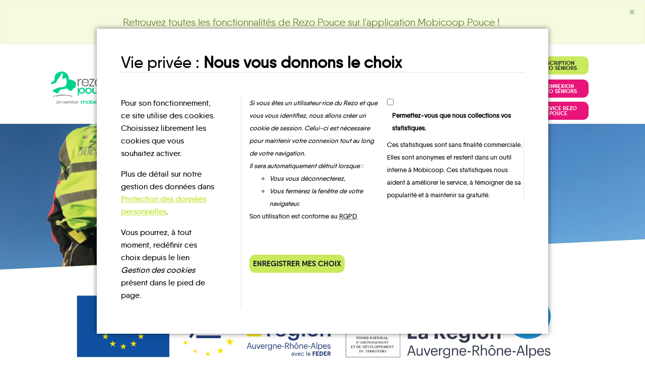

--- FILE ---
content_type: text/html; charset=UTF-8
request_url: https://www.rezopouce.fr/territoire/PNR_du_Vercors/commune/Saint-Martin-en-Vercors_26315
body_size: 12817
content:


<!DOCTYPE html>
<html lang="fr">

	<head>
		<meta charset="UTF-8"/>
		<meta name="viewport" content="width=device-width, initial-scale=1, shrink-to-fit=no">

		<title>Rezo Pouce -
			L'autostop au quotidien
					</title>

				<!-- Font awesome -->
<link rel="stylesheet" href="/bundles/app/assets/font-awesome-4.7.0/css/font-awesome.min.css">
<link rel="stylesheet" href="/bundles/app/css/rzp-custom-1.2.37.min.css">
<link rel="stylesheet" href="/bundles/app/assets/fancybox/jquery.fancybox.min.css">
<link rel="stylesheet" href="/bundles/app/assets/lobibox-1.2.4/css/rzp-lobibox.min.css"/>
<link rel="stylesheet" type="text/css" href="/bundles/app/js/cookieConsent-v1.0.7/styles.css" />

					<link rel="stylesheet" href="https://unpkg.com/leaflet@1.2.0/dist/leaflet.css" integrity="sha512-M2wvCLH6DSRazYeZRIm1JnYyh22purTM+FDB5CsyxtQJYeKq83arPe5wgbNmcFXGqiSH2XR8dT/fJISVA1r/zQ==" crossorigin=""/>
	<link
	rel="stylesheet" href="/bundles/app/assets/leaflet-1.3.0/plugins/leaflet.fullscreen-1.1.4/Control.FullScreen.css"/>

		<link rel="stylesheet" href="/bundles/app/js/plugins/rzp-slider/css/rzp-slider.css">
	<link rel="stylesheet" href="/bundles/app/js/plugins/rzp-city-search-1.2.3/css/rzp-city-search.css">

		<link rel="apple-touch-icon" href="/apple-touch-icon.png">
		<link rel="icon" type="image/x-icon" href="/favicon.png"/>
		
		
		<!-- Matomo -->
		<script>
			var _paq = window._paq = window._paq || [];
			/* tracker methods like "setCustomDimension" should be called before "trackPageView" */
			_paq.push(['trackPageView']);
			_paq.push(['enableLinkTracking']);
			(function () {
			var u = "https://mobicoop.matomo.cloud/";
			_paq.push([
			'setTrackerUrl',
			u + 'matomo.php'
			]);
			_paq.push(['setSiteId', '26']);
			var d = document,
			g = d.createElement('script'),
			s = d.getElementsByTagName('script')[0];
			g.async = true;
			g.src = '//cdn.matomo.cloud/mobicoop.matomo.cloud/matomo.js';
			s.parentNode.insertBefore(g, s);
			})();
		</script>
		<!-- End Matomo Code -->

		<meta name="description" content="Rezo Pouce est un réseau d’auto-stop organisé de proximité en France. Déployé en lien avec les collectivités publiques, le dispositif vise à répondre aux besoins en mobilité des personnes en structurant, organisant et sécurisant la pratique de l'auto-stop en zone rurale ou périurbaine." />

		<meta name="keywords" content="autostop, autostop organisé, territoire, covoiturage, arrêt, point d'arrêt, commune" />

	</head>

	<body id="top">
		<noscript>
			<div class="panel panel-danger all-above">
				<div class="panel-heading">
					<h3 class="panel-title">Javascript est désactivé</h3>
				</div>
				<div class="panel-body">
					<p>Le site rezopouce.fr pour son fonctionnement utilise javascript.</p>
					<p>Si vous avez la possibilité de l'activer, faites-le, vous y gagnerez en confort d'utilisation.</p>
				</div>
			</noscript>

						<div id="js-vars" data-vars="&#x7B;&quot;debug&quot;&#x3A;false,&quot;websocket&quot;&#x3A;&#x7B;&quot;frontendApiUrl&quot;&#x3A;&quot;https&#x3A;&#x5C;&#x2F;&#x5C;&#x2F;rezopouce.fr&#x5C;&#x2F;api&quot;,&quot;backendUrl&quot;&#x3A;&quot;http&#x3A;&#x5C;&#x2F;&#x5C;&#x2F;admin.rezopouce.loc&#x5C;&#x2F;app_dev.php&quot;,&quot;apiUrl&quot;&#x3A;&quot;https&#x3A;&#x5C;&#x2F;&#x5C;&#x2F;api.rezopouce.fr&#x5C;&#x2F;api&quot;,&quot;apiToken&quot;&#x3A;&#x7B;&quot;value&quot;&#x3A;&quot;v5of6LACpsj1Urduj2UXIko3JnEkQ3wUtG68Gu6rr6Flekz0dBBAJ4C5EDdBgwAENNE&#x3D;&quot;,&quot;createdAt&quot;&#x3A;&quot;2026-01-25T14&#x3A;55&#x3A;14&#x2B;01&#x3A;00&quot;&#x7D;,&quot;jwtToken&quot;&#x3A;null,&quot;user&quot;&#x3A;null,&quot;contact&quot;&#x3A;&#x7B;&quot;email&quot;&#x3A;&quot;contact&#x40;rezopouce.fr&quot;,&quot;phone&quot;&#x3A;&quot;&#x2B;33&#x20;5&#x20;82&#x20;16&#x20;00&#x20;10&quot;&#x7D;&#x7D;&#x7D;"></div>

						<div class="alert alert-primary alert-dismissible fade show">
				<p class="m-3 lead text-center">
					Retrouvez toutes les fonctionnalités de Rezo Pouce sur l'application <!--<a id="top-link-to-mobile-app" href="https://play.google.com/store/apps/details?id=fr.covivo.android.lorraine&hl=fr&gl=US" target="_blank">-->Mobicoop Pouce<!--</a>-->&nbsp;!</p>

				<button type="button" class="close" data-dismiss="alert" aria-label="Close">
					<span aria-hidden="true">&times;</span>
				</button>
			</div>
		</noscript>

				<div id="js-vars" data-vars="&#x7B;&quot;debug&quot;&#x3A;false,&quot;websocket&quot;&#x3A;&#x7B;&quot;frontendApiUrl&quot;&#x3A;&quot;https&#x3A;&#x5C;&#x2F;&#x5C;&#x2F;rezopouce.fr&#x5C;&#x2F;api&quot;,&quot;backendUrl&quot;&#x3A;&quot;http&#x3A;&#x5C;&#x2F;&#x5C;&#x2F;admin.rezopouce.loc&#x5C;&#x2F;app_dev.php&quot;,&quot;apiUrl&quot;&#x3A;&quot;https&#x3A;&#x5C;&#x2F;&#x5C;&#x2F;api.rezopouce.fr&#x5C;&#x2F;api&quot;,&quot;apiToken&quot;&#x3A;&#x7B;&quot;value&quot;&#x3A;&quot;v5of6LACpsj1Urduj2UXIko3JnEkQ3wUtG68Gu6rr6Flekz0dBBAJ4C5EDdBgwAENNE&#x3D;&quot;,&quot;createdAt&quot;&#x3A;&quot;2026-01-25T14&#x3A;55&#x3A;14&#x2B;01&#x3A;00&quot;&#x7D;,&quot;jwtToken&quot;&#x3A;null,&quot;user&quot;&#x3A;null,&quot;contact&quot;&#x3A;&#x7B;&quot;email&quot;&#x3A;&quot;contact&#x40;rezopouce.fr&quot;,&quot;phone&quot;&#x3A;&quot;&#x2B;33&#x20;5&#x20;82&#x20;16&#x20;00&#x20;10&quot;&#x7D;&#x7D;&#x7D;"></div>

				<div class="container rzp-navbar bg-white">
    <nav class="navbar navbar-expand-lg navbar-light">

        <a class="navbar-brand" href="/">
            <img
              src="/imgs/logo.svg"
              alt="Logo de Rezo Pouce"
              height="72px"
            />
        </a>

        <button
          class="navbar-toggler"
          type="button"
          data-toggle="collapse"
          data-target="#navbarNav"
          aria-controls="navbarNav"
          aria-expanded="false"
          aria-label="Toggle navigation"
        ><span class="navbar-toggler-icon"></span></button>

        <div class="collapse navbar-collapse" id="navbarNav">
            <div class="col-md-10">
                <ul class="navbar-nav d-flex justify-content-between">
                    <li class="nav-item">
                        <a
                          class="nav-link"
                          href="/page/Qui_sommes_nous"
                        >Qui sommes-nous ?</a>
                    </li>
                    <li class="nav-item">
                        <a
                          class="nav-link"
                          href="/page/Nos_valeurs"
                        >Nos valeurs</a>
                    </li>
                    <li class="nav-item">
                        <a
                          class="nav-link"
                          href="/page/Confiance_et_serenite"
                        >Confiance et sérénité</a>
                    </li>
                    <li class="nav-item">
                        <a
                          class="nav-link"
                          href="/page/L_autostop_avec_Rezo_Pouce"
                        >L'autostop avec Rezo Pouce</a>
                    </li>
                </ul>
            </div>

            <div class="col-md-2">
                <div id="user-zone" class="user-zone" data-ng-controller="userNavController">
                                        <a
                      href="/inscription-rezoseniors"
                      class="btn btn-primary rzp-btn register"
                      title="Je m'inscris au service Rezo Séniors"
                    >Inscription Rezo Séniors</a>

                    <a
                      href="/connexion-rezoseniors"
                      class="btn btn-secondary rzp-btn login mb-2"
                      title="J'accède au service Rezo Séniors"
                    >Connexion Rezo Séniors</a>

                    <a
                      href="https://m.mobicoop.fr/#/hitchHiking/home"
                      target="_blank"
                      class="btn btn-secondary rzp-btn login"
                      title="J'accède au service de covoiturage"
                    >Service Rezo Pouce</a>
                                    </div>
            </div>
        </div>
    </nav>
</div>
				
	<header class="container-fluid v-align bg-rezo clip-polygon custom">
	<div class="row">
		<div class="col-sm-12">

							<h1 id="page" class="single text-white" data-type="city" data-territory="58">
											Parc du Vercors
									</h1>
			
		</div>
	</div>
</header>

	<div id="main-contents" class="container">

			<div class="row">
		<div class="col-12">
			<img src="/imgs/banners/Bandeau-PNR-Vercors.jpg" class="img-fluid" alt="">
		</div>
	</div>




				<div class="row">
			<div class="col-md-12">
				<ul class="rzp-breadcrumb list-unstyled">
  	<li>
		<a href="/">Page d'accueil</a>
	</li>
  
    
      <li >
    <a href="/territoire/PNR_du_Vercors">
      Vercors
    </a>
  </li>
    

      <li class="active">
    <a href="/territoire/PNR_du_Vercors/commune/Saint-Martin-en-Vercors_26315">
      Saint-Martin-en-Vercors
    </a>
  </li>
    
      
    
</ul>
			</div>
		</div>

		<div class="mb-5">
		
		
	</div>

				<div class="row territory-cartographie">
			<div class="col-md-12">
				<div class="header">
					<h2 id="commune" data-refinsee="26315" data-territory="58" data-lat="45.0160607" data-lng="5.44906">Ville :
						<span>Saint-Martin-en-Vercors</span>
					</h2>
				</div>
				<div id="map"></div>
			</div>
		</div>
		<!-- /.cartographie -->

		<div
			class="bloc">
			<!-- Je cherche une commune -->
			
<div id="autre_commune" class="bloc-item bg bg-primary">

    <div class="header text-center">
        <h2 class="title-script-alterned text-dark">
            Je cherche<br />
            <span class="text-uppercase text-secondary">une autre commune</span>
        </h2>
    </div>

    <div class="content">

        <form id="goCommune" method="post">
            <div class="input-group">
                <input id="citySearch" type="text" class="form-control green" placeholder="Tapez une ville ou un code postal">
                <span class="input-group-append">
                    <img src="/bundles/app/images/widgets/search-green.png" alt="">
                </span>
            </div>
        </form>

    </div>
    
</div>

					</div>

		<div class="bloc">
						
		<div id="lieux_inscription" class="bloc-item bg bg-light">

			<div class="header text-center">
				<h2 class="title-script-alterned text-dark">
					Mes lieux<br/>
					<span class="text-uppercase text-secondary">d'inscription</span>
				</h2>
			</div>
			<div class="content">

				<ul
					class="list-unstyled text-uppercase">

																<li class="pointRelais list-superieur primary" data-pointrelais="2337" data-container="body">
							<a href="#" @click.prevent="onOpenDialog(2337)">Communauté de communes du Royans-Vercors</a>
						</li>
					
					
											<li class="pointRelais list-superieur primary">
							<a href="https://m.mobicoop.fr/#/hitchHiking/home">Notre page d'inscription</a>
						</li>
					
				</ul>

			</div>

			<div id="registrationPointModal" class="modal fade show" tabindex="-1">
	<div class="modal-dialog modal-lg" role="document">
		<div class="modal-content">

			<div class="modal-header bg-primary">
				<div class="logo"></div>
				<h5 class="modal-title"></h5>
				<button type="button" class="close" data-dismiss="modal" aria-label="Close">
					<span aria-hidden="true">&times;</span>
				</button>
			</div>

			<div class="modal-body">

				<h2 v-if="registration_point" class="sans-serif-bold text-uppercase text-center">{[{ registration_point.nom }]}</h2>

				<div class="modal_pointArret_details">

					<div class="content">

						<div class="row">

														<div class="col-sm-5 d-flex justify-content-center align-items-start">
								<img src="https://api.rezopouce.fr/resources/img/logos/logo_vertical.svg" alt="Point d'arrêt Rezo Pouce" width="150px" class="img-fluid">
							</div>

							<div class="col-sm-7">

								<div v-if="! registration_point" class="spinner-border spinner-border-sm text-info" role="status">
									<span class="sr-only">Loading...</span>
								</div>

								<div v-if="registration_point">

									<!-- ADRESSE -->
									<h4>
										<span class="logo fa fa-fw fa-envelope-o mr-2"></span>
										Adresse</h4>
									<p class="ml-4">
										{[{ registration_point.adresse }]}<br/>
										{[{ registration_point.commune.codePostal }]}
										{[{ registration_point.commune.nom }]}</p>

									<!-- GEOLOCALISATION -->
									<div v-if="registration_point.latitude && registration_point.longitude">
										<h4>
											<span class="logo fa fa-fw fa-map-marker mr-2"></span>
											Géolocalisation</h4>
										<p class="ml-4">
                                            lat : {[{ registration_point.latitude }]} | lng : {[{ registration_point.longitude }]}</p>
									</div>

									<!-- TELEPHONE -->
									<div v-if="registration_point.tel">
										<h4>
											<span class="logo fa fa-fw fa-phone mr-2"></span>
											Téléphone</h4>
										<p class="ml-4">
											{[{ registration_point.tel | phone }]}</p>
									</div>

									<!-- EMAIL -->
									<div v-if="registration_point.email">
										<h4>
											<span class="logo fa fa-fw fa-envelope-o mr-2"></span>
											E-mail</h4>
										<p class="ml-4">
											<a :href="'mailto:' + registration_point.email">{[{ registration_point.email }]}</a>
										</p>
									</div>

									<!-- SITE INTERNET -->
									<div v-if="registration_point.web">
										<h4>
											<span class="logo fa fa-fw fa-globe mr-2"></span>
											Site Internet</h4>
										<p class="ml-4">
											<a :href="registration_point.web" target="_blank" rel="noopener noreferrer ">{[{ registration_point.web }]}</a>
										</p>
									</div>

									<!-- HORAIRES DOUVERTURES -->
									<div v-if="registration_point.openingTimes">
										<h4>
											<span class="logo fa fa-clock-o mr-2"></span>
											Horaires d'ouveture</h4>

										<p v-if="registration_point.openingTimes.length === 0" class="ml-4 text-danger">Non renseignées</p>

										<table v-if="registration_point.openingTimes.length > 0" class="table table-condensed">
											<thead>
												<tr>
													<th></th>
													<th class="text-center">Matin</th>
													<th class="text-center">Après-midi</th>
												</tr>
											</thead>
											<tbody>
												<tr v-for="(time, index) in registration_point.openingTimes" :class="{'bg-success': isToday(index)}">
													<td class="text-right">{[{ time.day.label }]}</td>
													<!-- OPEN ALL THE DAY -->
													<td v-if="time.startAM && ! time.endAM && ! time.startPM && time.endPM" class="text-center" colspan="2">{[{ time.startAM }]} à {[{ time.endPM }]}</td>
													<!-- OPEN IN THE MORNING AND IN THE AFTERNOON -->
													<td v-if="time.startAM && time.endAM && time.startPM && time.endPM" class="text-center">{[{ time.startAM }]} à {[{ time.endAM }]}</td>
													<td v-if="time.startAM && time.endAM && time.startPM && time.endPM" class="text-center">{[{ time.startPM }]} à {[{ time.endPM }]}</td>
													<!-- PARTIALLY CLOSED -->
													<!-- Open in the morning -->
													<td v-if="time.startAM && time.endAM && ! time.startPM && ! time.endPM" class="text-center">{[{ time.startAM }]} à {[{ time.endAM }]}</td>
													<!-- Close in the afternoon -->
													<td v-if="time.startAM && time.endAM && ! time.startPM && ! time.endPM" class="text-center text-danger">{[{ closed }]}</td>
													<!-- Close in the morning -->
													<td v-if="! time.startAM && ! time.endAM && time.startPM && time.endPM" class="text-center text-danger">{[{ closed }]}</td>
													<!-- Open in the afternoon -->
													<td v-if="! time.startAM && ! time.endAM && time.startPM && time.endPM" class="text-center">{[{ time.startPM }]} à {[{ time.endPM }]}</td>
													<!-- TOTALLY CLOSED -->
													<td v-if="! time.startAM && ! time.startPM" colspan="2" class="text-center text-danger">{[{ closed }]}</td>
												</tr>
											</tbody>
										</table>
									</div>

									<!-- COMMENTAIRES -->
									<div v-if="registration_point.comment">
										<h4>
											<span class="logo fa fa-fw fa-info-circle mr-2"></span>
											Commentaires</h4>
										<p class="ml-4">
											{[{ registration_point.comment }]}</p>
									</div>

								</div>

							</div>
						</div>

					</div>

					<div class="footer"></div>
					<span class="clearfix"></span>
				</div>

			</div>
		</div>
	</div>
</div>

		</div>

			<div id="ma_fiche_mobilite" class="bloc-item bg bg-gray-100 pb-5">
    <div class="header text-center">
        <h2 class="title-script-alterned  text-dark">
            Ma fiche<br />
            <span class="text-uppercase text-secondary">mobilite</span>
        </h2>
    </div>
    <div class="d-flex flex-row justify-content-center">
        <div class="card shadow-sm mr-2 mb-3" style="width: 170px;">
            <div class="mobility-sheet-icon">
                <img src="/bundles/app/images/widgets/fiche_mob.png" style="width: 110px;" />
            </div>
            <div class="card-body">
                <h6 class="card-title text-center">
                    <a 
                        href="https://api.rezopouce.fr/cities/26315/mobility-sheet"
                        target="_blank"
                    >Saint-Martin-en-Vercors</a></h6>
                            </div>
        </div>
    </div>
</div>			
			

<div id="partager_temoignage" class="bloc-item bg bg-dark">
    <div class="header">
        <h2 class="text-uppercase text-white title-sans-serif text-center">
            Un avis, un témoignage<br>
            <span class="text-primary">à partager ?</span>
        </h2>
    </div>
    <hr class="zigzag">
    <div class="content">
        <p class="text-center">
            <a href="https://www.mobicoop.fr/contact" target="_blank" class="btn btn-secondary rzp-btn">
                Contactez-nous !
            </a>
        </p>
    </div>
</div>
		</div>

					<div class="row">
				<div class="col-md-12">
					
<div id="infos_mobilite" class="bg rounded-25 bg-gray-100">

    <div class="header text-center">
        <h2 class="title-script-alterned text-dark">
            Les infos
            <span class="font-reversed text-uppercase text-secondary">mobilite</span>
        </h2>
    </div>
    
    <div class="bloc">
                <div class="bloc-item">
            <p class="icon icon-1 icon-dark" data-transport="1585">
                <span class="text">Bus</span>
            </p>
        </div>
                <div class="bloc-item">
            <p class="icon icon-9 icon-dark" data-transport="1586">
                <span class="text">Locations de vélo</span>
            </p>
        </div>
                <div class="bloc-item">
            <p class="icon icon-19 icon-dark" data-transport="1587">
                <span class="text">Covoiturage</span>
            </p>
        </div>
                <div class="bloc-item">
            <p class="icon icon-3 icon-dark" data-transport="1588">
                <span class="text">Train</span>
            </p>
        </div>
            </div>

</div>
				</div>
			</div>
		
	</div>
	<!-- /.container -->

	<div class="bg-primary">
		<div class="container">
			<div class="row">
				<div id="large-slider" class="col-12">
					<div id="temoignages_short" class="widget bg-primary">
        <div class="header left-rotate text-center">
        <h3 class="title-script-alterned-inverted title-large">
            <span class="text-gray text-uppercase highlighted hand-highlighted">Quelques</span><br/>
            <span class="text-secondary">Témoignages</span>
        </h3>
    </div>
    <div class="content">
                <div id="testimonySlider" class="rzp-slider">
            <div class="navigation">
                <a href="#" class="left-arrow">
                    <img src="/bundles/app/js/plugins/rzp-slider/images/left-arrow.png" alt="Left">
                </a>
                <a href="#" class="right-arrow">
                    <img src="/bundles/app/js/plugins/rzp-slider/images/right-arrow.png" alt="Right">
                </a>
            </div>
            <div class="slides ">
                <ul>
                    <li class="slide-item">
                        <div class="rzp-card rzp-card-testimony">
                            <div class="card-content">
                                <blockquote>
                                    <p>
                                        Je fais du stop pour rejoindre mes potes.
                                        J’habite un peu loin du centre ville et mes
                                        parents sont pas toujours dispo…
                                    </p>
                                </blockquote>
                                <p class="bold">
                                    Léa 16 ans
                                </p>
                                <div class="photo">
                                    <img src="/bundles/app/images/widgets/lea.png" alt="">
                                </div>
                            </div>
                        </div>
                    </li>
                    <li class="slide-item">
                        <div class="rzp-card rzp-card-testimony">
                            <div class="card-content">
                                <blockquote>
                                    <p>
                                        Je vais bosser en train, mais le parking de
                                        la gare est toujours complet alors j’ai
                                        testé Rezo Pouce. Comme ça marche bien,
                                        je fais ça matin et soir.
                                    </p>
                                </blockquote>
                                <p class="bold">
                                    Stéphane 36 ans
                                </p>
                                <div class="photo">
                                    <img src="/bundles/app/images/widgets/stephane.png" alt="">
                                </div>
                            </div>
                        </div>
                    </li>
                    <li class="slide-item">
                        <div class="rzp-card rzp-card-testimony">
                            <div class="card-content">
                                <blockquote>
                                    <p>
                                        Je covoiture avec des collègues pour aller
                                        au boulot. Le rendez-vous est à 5 kilomètres
                                        de chez moi alors je fais du stop.
                                    </p>
                                </blockquote>
                                <p class="bold">
                                    Mickael 36 ans
                                </p>
                                <div class="photo">
                                    <img src="/bundles/app/images/widgets/mickael.png" alt="">
                                </div>
                            </div>
                        </div>
                    </li>
                    <li class="slide-item">
                        <div class="rzp-card rzp-card-testimony">
                            <div class="card-content">
                                <blockquote>
                                    <p>
                                        J’utilise Rezo Pouce pour aller manger au
                                        mac Do, c’est sympa et comme c’est pas trop
                                        souvent, ma mère râle pas trop !
                                    </p>
                                </blockquote>
                                <p class="bold">
                                    Flavie 16 ans
                                </p>
                                <div class="photo">
                                    <img src="/bundles/app/images/widgets/flavie.png" alt="">
                                </div>
                            </div>
                        </div>
                    </li>
                </ul>
            </div>
        </div>

    </div>
    </div>
				</div>
			</div>
		</div>
	</div>

	<div class="container">
		
	</div>


		<div id="cRetour" class="cInvisible"></div>

		<div id="cookieConsentApp">
						<footer>
    <div class="container">
        <div class="row">
            <div class="col-md-4">
                <h2>Le Rezo</h2>
                <ul class="list-unstyled">
                                        <li>
                        <a href="/inscription-rezoseniors">Inscription Rezo Séniors</a>
                    </li>
                    <li>
                        <a href="/connexion-rezoseniors">Connexion Rezo Séniors</a>
                    </li>
                                        <li>
                        <a href="https://m.mobicoop.fr/#/hitchHiking/home">Service Rezo Pouce</a>
                    </li>
                    <li>
                        <a href="/page/Qui_sommes_nous">Qui sommes-nous ?</a>
                    </li>
                    <li>
                        <a href="/page/Nos_valeurs">Nos valeurs</a>
                    </li>
                    <li class="text-unavaible">L'équipe</li>
                    <li>
                        <a href="/page/Confiance_et_serenite">Confiance et sérénité</a>
                    </li>
                    <li>
                        <a href="/page/L_autostop_avec_Rezo_Pouce">L'autostop avec Rezo Pouce</a>
                    </li>
                    <li>
                        <a href="/page/nos-conseils-utilisateurs">Nos conseils</a>
                    </li>
                    <li>
                        <a href="/page/faq-utilisateur">FAQ</a>
                    </li>
                    <li class="text-unavaible">Ambassadeurs</li>
                    <li>
                        <a href="/page/villes-du-reseau">Villes du réseau</a>
                    </li>
                </ul>
            </div>
            <div class="col-md-4">
                <h2>Tendance</h2>
                <ul class="list-unstyled">
                    <li>
                        <a href="/page/Collectivites">Collectivités</a>
                    </li>
                    <li>
                        <a href="/page/Nos_partenaires">Partenaires</a>
                    </li>
                    <li>
                        <a href="/page/Medias_et_Presse">Médias et Presse</a>
                    </li>
                    <li>
                        <a href="https://pro.mobicoop.fr/covoiturage-transports-alternatifs-et-nouvelles-mobilites" target="_blank">L’actualité des mobilités partagées</a>
                    </li>
                </ul>
            </div>
            <div class="col-md-4">
                <h2>Pratique</h2>
                <ul class="list-unstyled">
                    <li class="text-unavaible">Rechercher</li>
                    <li>
                        <a 
                            data-fancybox
                            data-type="iframe"
                            data-src="https://api.rezopouce.fr/uploads/rezopouce/public/documents/bb8aaaaa0d1188b5b6b81cf4013df3a6.pdf" 
                            title="Visualiser la charte">
                            Charte
                        </a>
                    </li>
                    <li class="text-unavaible">Plan du site</li>
                    <li>
                        <a href="/page/cgu">CGU</a>
                    </li>
                    <li>
                        <a href="/page/mentions-legales">Mentions légales</a>
                    </li>
                    <li>
	<a href="#" @click.prevent="onDisplayDialog">Gestion des cookies</a>

	<div v-if="! saved || displayed" class="layout">
		<div class="wrapper">
			<dialog :open="! saved || displayed" class="p-5">
				<h1 class="mb-5">
					Vie privée&nbsp;:&nbsp;<span class="cc-bold">Nous vous donnons le choix</span>
				</h1>

				<div class="dialog-content">
					<div class="description pr-5">
						<p>
							Pour son fonctionnement, ce site utilise des cookies. Choisissez librement les cookies que vous souhaitez activer.</p>
						<p>
							Plus de détail sur notre gestion des données dans
							<a href="/page/mentions-legales#personalData"
								class="cookie-consent-link"
								title="Accéder au paragraphe">Protection des données personnelles</a>.</p>
						<p>
							Vous pourrez, à tout moment, redéfinir ces choix depuis le lien <span class="cc-italic">Gestion des cookies</span> présent dans le pied de page.</p>
					</div>
					<div>
						<div class="user-preset pl-3">
							<div>
								<p class="cc-italic mb-0 pr-3">
									Si vous êtes un utilisateur·rice du Rezo et que vous vous identifiez, nous allons créer un cookie de session. Celui-ci est nécessaire pour maintenir votre connexion tout au long de votre navigation.<br />
									Il sera automatiquement détruit lorsque :</p>
								<ul class="cc-italic">
									<li>Vous vous déconnecterez,</li>
									<li>Vous fermerez la fenêtre de votre navigateur.</li>
								</ul>
								<p>
								 Son utilisation est conforme au <abbr title="Règlement Général pour la Protection des Données">RGPD</abbr></p>
							</div>
							<div>
								<input id="analytics" type="checkbox" v-model="presets.analytics"/>
								<label for="analytics" class="cc-bold" style="margin-left: 10px;">Permettez-vous que nous collections vos statistiques.</label>

								<p class="description">
									Ces statistiques sont sans finalité commerciale. Elles sont anonymes et restent dans un outil interne à Mobicoop. Ces statistiques nous aident à améliorer le service, à témoigner de sa popularité et à maintenir sa gratuité.</p>
							</div>
						</div>
						<hr/>
						<p class="validation mt-5 pl-3">
							<button type="button" @click="onSavePresets" class="btn btn-primary rzp-btn">
								Enregistrer mes choix</button>
						</p>
					</div>
				</div>
			</dialog>
		</div>
	</div>
</li>
                    <li>
                        <a 
                            id="destinaitonSheetLink" 
                            href="#"
                            data-toggle="modal" 
                            data-target="#destinationSheetModal"
                        >Ma fiche destination</a>
                    </li>
                    <li>
                        <a href="mailto:contact@rezopouce.fr">Nous contacter</a>
                    </li>
                </ul>
                <p class="social-icons">
                    <a href="https://www.facebook.com/Mobicoop" title="Notre page Facebook" target="_blank">B</a>                    <a href="https://twitter.com/mobicoop" title="Notre page Twitter" target="_blank">A</a>                    <a href="https://www.linkedin.com/company/mobicoopcovoiturage" title="Notre page Linkedin" target="_blank">D</a>                    <a href="https://www.youtube.com/channel/UCf3AcIf-PCt6FqK09YL1sCw/videos" title="Notre chaîne Youtube" target="_blank">F</a>                    <a href="https://www.instagram.com/mobicoopcovoiturage/?hl=fr" title="Notre compte Instagram" target="_blank">V</a>                </p>
            </div>
        </div>
    </div>
</footer>

<div class="modal fade" id="destinationSheetModal" tabindex="-1" aria-labelledby="exampleModalLabel" aria-hidden="true">
  <div class="modal-dialog modal-xl">
    <div class="modal-content">
      <div class="modal-header">
        <button type="button" class="close" data-dismiss="modal" aria-label="Close">
          <span aria-hidden="true">&times;</span>
        </button>
      </div>
      <div class="modal-body">
        <iframe src="https://rezopouce.fr/destination/create" style="border: none; width: 100%; height: 80vh;"></iframe>
      </div>
    </div>
  </div>
</div>
						<!-- Modal -->
<div class="modal fade" id="modal" tabindex="-1" role="dialog" aria-labelledby="exampleModalLabel" aria-hidden="true">
  <div class="modal-dialog" role="document">
    <div class="modal-content">

                <div class="modal-header bg-primary">
            <div class="logo"></div>
            <h5 class="modal-title"></h5>
            <button type="button" class="close" data-dismiss="modal" aria-label="Close">
              <span aria-hidden="true">&times;</span>
            </button>
        </div>

                <div class="modal-body">
        </div>

    </div>
  </div>
</div>

						
        <script src="/bundles/fosjsrouting/js/router.js"></script>
    <script src="/js/routing?callback=fos.Router.setData"></script>

    <script src="https://cdn.jsdelivr.net/npm/vue/dist/vue.min.js"></script>
    <script src="https://cdn.jsdelivr.net/npm/axios/dist/axios.min.js"></script>
    <script src="/bundles/app/js/cookieConsent-v1.0.7/app.js"></script>
</div>

<script src="/bundles/app/assets/underscore-min.js"></script>
<script src="https://ajax.googleapis.com/ajax/libs/jquery/3.2.1/jquery.min.js"></script>
<script src="https://cdnjs.cloudflare.com/ajax/libs/popper.js/1.12.3/umd/popper.min.js"
    integrity="sha384-vFJXuSJphROIrBnz7yo7oB41mKfc8JzQZiCq4NCceLEaO4IHwicKwpJf9c9IpFgh" crossorigin="anonymous">
</script>
<script src="https://cdnjs.cloudflare.com/ajax/libs/tether/1.3.7/js/tether.min.js"></script>
<script src="https://maxcdn.bootstrapcdn.com/bootstrap/4.0.0-beta.2/js/bootstrap.min.js"
    integrity="sha384-alpBpkh1PFOepccYVYDB4do5UnbKysX5WZXm3XxPqe5iKTfUKjNkCk9SaVuEZflJ" crossorigin="anonymous">
</script>
<script src="https://ajax.googleapis.com/ajax/libs/angularjs/1.8.2/angular.min.js"></script>
<script src="/bundles/app/assets/fancybox/jquery.fancybox.min.js"></script>
<script src="/bundles/app/assets/lobibox-1.2.4/js/lobibox.js"></script>

<script src="/bundles/app/js/api_call-1.0.9.js"></script>
<script type="text/javascript">
    var territory = {
        background: "https://api.rezopouce.fr/uploads/territory/header/848df2ef069c04bb250b7bc89714f65b.jpg"
    };
</script>
<script src="/bundles/app/js/app-1.1.12.js"></script>
<script src="/bundles/app/js/modal.js"></script>
<script>
    const authorized_authentication = true;
    
    document.addEventListener('DOMContentLoaded', function () {
        document.getElementById("cRetour").className = (window.pageYOffset > 100) ? "cVisible" : "cInvisible";
        window.onscroll = function (ev) {
            document.getElementById("cRetour").className = (window.pageYOffset > 100) ? "cVisible" :
                "cInvisible";
        };
    });
    document.getElementById("cRetour").addEventListener('click', function () {
        const scrollHeight = window.scrollY,
            scrollStep = Math.PI / (300 / 15),
            cosParameter = scrollHeight / 2;
        var scrollCount = 0,
            scrollMargin,
            scrollInterval = setInterval(function () {
                if (window.scrollY != 0) {
                    scrollCount = scrollCount + 1;
                    scrollMargin = cosParameter - cosParameter * Math.cos(scrollCount * scrollStep);
                    window.scrollTo(0, (scrollHeight - scrollMargin));
                } else
                    clearInterval(scrollInterval);



            }, 15);
    });

    // Display of a modal if authentication is refused
    if (!authorized_authentication) {
        let modalBody = `<h5 class="border-bottom border-primary mb-3">Info</h5><p>Pour vous connecter à votre espace personnel Rezo Pouce, <a href="https://m.mobicoop.fr/#/hitchHiking/home" class="text-secondary">rendez-vous ici</a>.</p>`;

        $('#modal .modal-body').html(modalBody);

        $('#modal').modal('show');
    }

</script>

<!-- Déconnexion automatique de l'utilisateur afin de renouveller son Token -->

								<script src="/bundles/app/assets/jquery-ui-1.12.1/jquery-ui.min.js"></script>

		<script src="https://unpkg.com/leaflet@1.2.0/dist/leaflet.js" integrity="sha512-lInM/apFSqyy1o6s89K4iQUKg6ppXEgsVxT35HbzUupEVRh2Eu9Wdl4tHj7dZO0s1uvplcYGmt3498TtHq+log==" crossorigin=""></script>
	<script src="/bundles/app/assets/leaflet-1.3.0/plugins/leaflet.fullscreen-1.1.4/Control.FullScreen.js"></script>

		<script type="text/javascript" src="/bundles/app/js/plugins/rzp-slider/js/rzp-slider.js"></script>
			<script type="text/javascript" src="/bundles/app/js/plugins/rzp-city-search-1.2.3/js/rzp-city-search.js"></script>
		<script type="text/javascript" src="/bundles/app/js/plugins/rzp-cartographie-1.7.61/js/rzp-cartographie.js"></script>
		<script type="text/javascript" src="/bundles/app/js/apps/territoire/commune.app-1.0.5.js"></script>

	<script type="text/javascript" src="/bundles/app/js/regex-v1.0.0.js"></script>
	<script type="text/javascript" src="/bundles/app/js/openingTimes-v1.0.1/app.js"></script>
	
	<script
		id="territory-forced"
		data-locality="{&quot;codeCommune&quot;:&quot;26315&quot;,&quot;codeDepartement&quot;:{&quot;id&quot;:26,&quot;nom&quot;:&quot;Dr\u00f4me&quot;},&quot;profil&quot;:{&quot;id&quot;:920,&quot;adresse&quot;:&quot;10 place du Tilleul&quot;,&quot;telephone&quot;:&quot;04 75 45 51 68&quot;,&quot;email&quot;:&quot;mairie-saint-martin@wanadoo.fr&quot;,&quot;ficheMobilite&quot;:{&quot;id&quot;:2429,&quot;thumbnail&quot;:{&quot;id&quot;:641,&quot;completePath&quot;:&quot;https:\/\/api.rezopouce.fr\/documents\/thumbnails\/6088b0626912105241438d98c4fe78e7.jpg&quot;},&quot;completePath&quot;:&quot;https:\/\/api.rezopouce.fr\/uploads\/territory\/city\/mobility_card\/Fiche_mobilite_-_Saint-Martin-en-Vercors_26315.pdf&quot;},&quot;commentaire&quot;:&quot;&lt;p&gt;&lt;strong&gt;La mairie est ouverte :&lt;\/strong&gt;&lt;\/p&gt;\n&lt;p&gt;Du Lundi au Vendredi (sauf Jeudi) : de 10h00 &amp;agrave; 12h00&lt;\/p&gt;\n&lt;p&gt;Le Jeudi : de 10h00 &amp;agrave; 12h00 et de 14h00 &amp;agrave; 16h00&lt;\/p&gt;\n&lt;p&gt;&amp;nbsp;&lt;\/p&gt;&quot;},&quot;nom&quot;:&quot;Saint-Martin-en-Vercors&quot;,&quot;slug&quot;:&quot;Saint-Martin-en-Vercors_26315&quot;,&quot;codePostal&quot;:&quot;26420&quot;,&quot;inhabitantsCount&quot;:371,&quot;latitude&quot;:45.0160607,&quot;longitude&quot;:5.44906,&quot;isActive&quot;:true,&quot;entite&quot;:{&quot;id&quot;:58,&quot;nom&quot;:&quot;Vercors&quot;,&quot;slug&quot;:&quot;PNR_du_Vercors&quot;,&quot;state&quot;:&quot;enplace&quot;,&quot;seniorState&quot;:false,&quot;seniorKmPrice&quot;:null},&quot;mobilitySheet&quot;:{&quot;id&quot;:2429,&quot;thumbnail&quot;:{&quot;id&quot;:641,&quot;completePath&quot;:&quot;https:\/\/api.rezopouce.fr\/documents\/thumbnails\/6088b0626912105241438d98c4fe78e7.jpg&quot;},&quot;completePath&quot;:&quot;https:\/\/api.rezopouce.fr\/uploads\/territory\/city\/mobility_card\/Fiche_mobilite_-_Saint-Martin-en-Vercors_26315.pdf&quot;},&quot;availableForSeniors&quot;:false,&quot;nbrPointsArret&quot;:3,&quot;activeBreakpointsCount&quot;:3,&quot;inactiveBreakpointsCount&quot;:0,&quot;pointsArret&quot;:[{&quot;id&quot;:3748,&quot;nom&quot;:&quot;Bobache - Confluence&quot;,&quot;isActive&quot;:true},{&quot;id&quot;:3749,&quot;nom&quot;:&quot;Bobache - L&#039;Adouin&quot;,&quot;isActive&quot;:true},{&quot;id&quot;:3747,&quot;nom&quot;:&quot;Saint-Martin-en-Vercors - Village&quot;,&quot;isActive&quot;:true}],&quot;pointsRelais&quot;:[],&quot;transports&quot;:[{&quot;id&quot;:1585,&quot;typeTransport&quot;:{&quot;id&quot;:1,&quot;nom&quot;:&quot;Bus&quot;},&quot;texte&quot;:&quot;&lt;p style=\&quot;text-align: center;\&quot;&gt;&lt;strong&gt;Lignes &amp;agrave; proximit&amp;eacute;&lt;\/strong&gt;&lt;\/p&gt;\n&lt;p&gt;&amp;nbsp;&lt;\/p&gt;\n&lt;p&gt;&lt;a href=\&quot;https:\/\/www.auvergnerhonealpes.fr\/uploads\/TransportInterurbain\/0b\/78_661_DROME-FICHE-LIGNE-05.pdf\&quot;&gt;Ligne 05 &lt;\/a&gt;(&lt;em&gt;Valence&lt;\/em&gt; \/ &lt;em&gt;Romans&lt;\/em&gt; \/ &lt;em&gt;Le Royans&lt;\/em&gt; \/ &lt;em&gt;Vassieux-en-Vercors&lt;\/em&gt;) : arr&amp;ecirc;ts &amp;agrave; Saint-Martin-en-Vercors (&lt;em&gt;Les Barraques&lt;\/em&gt;)&lt;\/p&gt;\n&lt;p&gt;&amp;nbsp;&lt;\/p&gt;\n&lt;p&gt;&lt;a href=\&quot;https:\/\/www.transisere.fr\/fr\/horaires-de-ligne\/6\/RouteSchedules\/searchlines?KeywordsLine=CPL01+GRENOBLE-AUTRANS-LA+CHAPELLE+EN+VERCORS&amp;amp;LineId=201\&quot;&gt;Ligne CPL01 &lt;\/a&gt;[Scolaire : seulement le vendredi &amp;agrave; partir de 16h] (&lt;em&gt;Grenoble&lt;\/em&gt; \/ &lt;em&gt;Autrans&lt;\/em&gt; \/ &lt;em&gt;La Chapelle-en-Vercors&lt;\/em&gt;)&lt;\/p&gt;\n&lt;p&gt;&amp;nbsp;&lt;\/p&gt;&quot;},{&quot;id&quot;:1586,&quot;typeTransport&quot;:{&quot;id&quot;:9,&quot;nom&quot;:&quot;Locations de v\u00e9lo&quot;},&quot;texte&quot;:&quot;&lt;p style=\&quot;text-align: center;\&quot;&gt;&lt;strong&gt;Itin&amp;eacute;raires de la Dr&amp;ocirc;me&lt;br \/&gt;&lt;\/strong&gt;&lt;\/p&gt;\n&lt;p&gt;&amp;nbsp;&lt;\/p&gt;\n&lt;p&gt;Le V&amp;eacute;lo route voie verte vall&amp;eacute;e de l&#039;Is&amp;egrave;re (&lt;a href=\&quot;https:\/\/www.ladrome.fr\/sites\/default\/files\/plaquette_vvv_vi_2017_07_12_rectoverso_au_format.pdf\&quot;&gt;V63&lt;\/a&gt;) relie la Haute-Savoie &amp;agrave; la Dr&amp;ocirc;me, en suivant le cours de l&#039;Is&amp;egrave;re (109km de piste dans la Dr&amp;ocirc;me)&lt;\/p&gt;\n&lt;p&gt;&amp;nbsp;&lt;\/p&gt;\n&lt;p&gt;&lt;a href=\&quot;https:\/\/www.ladrome.fr\/sites\/default\/files\/viarhona-depliant-9_volets.pdf\&quot;&gt;La ViaRh&amp;ocirc;na &lt;\/a&gt;suit le cours du Rh&amp;ocirc;ne de l&#039;amont &amp;agrave; l&#039;aval du fleuve. Elle traverse la Dr&amp;ocirc;me\/Ard&amp;egrave;che sur un parcours de 160km. La V63 rejoint la ViaRh&amp;ocirc;na &amp;agrave; Pont-de-l&#039;Is&amp;egrave;re.&lt;\/p&gt;\n&lt;p&gt;&amp;nbsp;&lt;\/p&gt;\n&lt;p style=\&quot;text-align: center;\&quot;&gt;&lt;strong&gt;ViaVercors (Is&amp;egrave;re)&lt;br \/&gt;&lt;\/strong&gt;&lt;\/p&gt;\n&lt;p style=\&quot;text-align: left;\&quot;&gt;&amp;nbsp;&lt;\/p&gt;\n&lt;p lang=\&quot;zxx\&quot; style=\&quot;margin-bottom: 0cm;\&quot;&gt;Itin&amp;eacute;raire entre &lt;a href=\&quot;http:\/\/via.vercors.fr\/fr\/itineraires\/troncon-lans-villard\&quot;&gt;Lans-en-Vercors et Villard-de-Lans&lt;\/a&gt;&lt;\/p&gt;\n&lt;p lang=\&quot;zxx\&quot; style=\&quot;margin-bottom: 0cm;\&quot;&gt;Itin&amp;eacute;raire entre &lt;a href=\&quot;http:\/\/via.vercors.fr\/fr\/itineraires\/troncon-villard-correncon\&quot;&gt;Villard-de-Lans et Corren&amp;ccedil;on-en-Vercors&lt;\/a&gt;&lt;\/p&gt;\n&lt;p lang=\&quot;zxx\&quot; style=\&quot;margin-bottom: 0cm;\&quot; align=\&quot;left\&quot;&gt;Itin&amp;eacute;raire entre &lt;a href=\&quot;http:\/\/via.vercors.fr\/fr\/itineraires\/villard-meaudre\&quot;&gt;M&amp;eacute;audre-en-Vercors et Villard-de-Lans&lt;\/a&gt;&lt;\/p&gt;&quot;},{&quot;id&quot;:1587,&quot;typeTransport&quot;:{&quot;id&quot;:19,&quot;nom&quot;:&quot;Covoiturage&quot;},&quot;texte&quot;:&quot;&lt;p&gt;&amp;nbsp;&lt;\/p&gt;\n&lt;p&gt;&amp;nbsp;&lt;\/p&gt;\n&lt;p lang=\&quot;zxx\&quot;&gt;Possibilit&amp;eacute; de trouver un covoiturage sur le site internet de la r&amp;eacute;gion &lt;a href=\&quot;https:\/\/movici.auvergnerhonealpes.fr\/\&quot;&gt;Movici&lt;\/a&gt;&lt;\/p&gt;\n&lt;p lang=\&quot;zxx\&quot;&gt;&amp;nbsp;&lt;\/p&gt;\n&lt;p lang=\&quot;zxx\&quot; style=\&quot;text-align: center;\&quot;&gt;&lt;strong&gt;Aires de stationnement &amp;agrave; proximit&amp;eacute; &lt;\/strong&gt;&lt;\/p&gt;\n&lt;p lang=\&quot;zxx\&quot; style=\&quot;text-align: center;\&quot;&gt;&amp;nbsp;&lt;\/p&gt;\n&lt;p lang=\&quot;zxx\&quot; style=\&quot;margin-bottom: 0cm;\&quot; align=\&quot;left\&quot;&gt;Saint-Martin-en-Vercors&lt;em&gt;, &lt;\/em&gt;&lt;a href=\&quot;https:\/\/public.opendatasoft.com\/explore\/dataset\/aires-covoiturage\/map\/?flg=fr&amp;amp;location=17,45.02178,5.44351&amp;amp;basemap=jawg.streets\&quot;&gt;&lt;em&gt;parking du village&lt;\/em&gt;&lt;\/a&gt; &lt;\/p&gt;\n&lt;p lang=\&quot;zxx\&quot; style=\&quot;margin-bottom: 0cm;\&quot;&gt;&amp;nbsp;&lt;\/p&gt;\n&lt;p lang=\&quot;zxx\&quot; style=\&quot;margin-bottom: 0cm;\&quot;&gt;Le calculateur d&#039;itin&amp;eacute;raire en Rh&amp;ocirc;ne-Alpes : &lt;a href=\&quot;https:\/\/www.oura.com\/\&quot;&gt;O&amp;ugrave;RA&lt;\/a&gt;&lt;\/p&gt;&quot;},{&quot;id&quot;:1588,&quot;typeTransport&quot;:{&quot;id&quot;:3,&quot;nom&quot;:&quot;Train&quot;},&quot;texte&quot;:&quot;&lt;p style=\&quot;text-align: center;\&quot;&gt;&lt;strong&gt;Gares SNCF&lt;\/strong&gt;&lt;\/p&gt;\n&lt;p style=\&quot;text-align: center;\&quot;&gt;&amp;nbsp;&lt;\/p&gt;\n&lt;p style=\&quot;text-align: left;\&quot;&gt;&lt;strong&gt;TER (+v&amp;eacute;lo) &lt;\/strong&gt;&lt;\/p&gt;\n&lt;p style=\&quot;text-align: left;\&quot;&gt;&amp;nbsp;&lt;\/p&gt;\n&lt;p style=\&quot;text-align: left;\&quot;&gt;&lt;em&gt;Saint-Hilaire \/ Saint-Nazaire&lt;\/em&gt; (Correspondance entre Chamb&amp;eacute;ry \/ Lyon \/ Valence TGV - Ville \/ Grenoble)&lt;\/p&gt;\n&lt;p style=\&quot;text-align: left;\&quot;&gt;&amp;nbsp;&lt;\/p&gt;\n&lt;p style=\&quot;text-align: left;\&quot;&gt;&lt;em&gt;Grenoble Centre Ville&lt;\/em&gt; (Correspondance entre Valence \/ Lyon \/ Chamb&amp;eacute;ry)&lt;\/p&gt;\n&lt;p style=\&quot;text-align: left;\&quot;&gt;&amp;nbsp;&lt;\/p&gt;\n&lt;p style=\&quot;text-align: left;\&quot;&gt;&lt;strong&gt;TGV&lt;\/strong&gt;&lt;\/p&gt;\n&lt;p style=\&quot;text-align: left;\&quot;&gt;&amp;nbsp;&lt;\/p&gt;\n&lt;p style=\&quot;text-align: left;\&quot;&gt;&lt;em&gt;Valence TGV&lt;\/em&gt; (Correspondance entre Paris \/ Lyon \/ Valence Ville \/ Marseille \/ Montpellier)&lt;\/p&gt;\n&lt;p style=\&quot;text-align: left;\&quot;&gt;&amp;nbsp;&lt;\/p&gt;\n&lt;p lang=\&quot;zxx\&quot; style=\&quot;margin-bottom: 0cm;\&quot; align=\&quot;left\&quot;&gt;Plus d&#039;information pour r&amp;eacute;server son train sur le site de la &lt;a href=\&quot;https:\/\/www.oui.sncf\/billet-train\/horaires\&quot;&gt;&lt;span style=\&quot;font-style: normal;\&quot;&gt;&lt;span style=\&quot;font-weight: normal;\&quot;&gt;SNCF&lt;\/span&gt;&lt;\/span&gt;&lt;\/a&gt;&lt;\/p&gt;&quot;}]}"
		data-territory="{&quot;id&quot;:58,&quot;status&quot;:{&quot;id&quot;:3,&quot;label&quot;:&quot;En place&quot;,&quot;description&quot;:&quot;Territoire ayant finalis\u00e9 le d\u00e9ploiement de Rezo Pouce.&quot;,&quot;color&quot;:&quot;28a745&quot;},&quot;inhabitantsCount&quot;:21418,&quot;managersCount&quot;:0,&quot;name&quot;:&quot;Vercors&quot;,&quot;tradename&quot;:&quot;Parc du Vercors&quot;,&quot;slug&quot;:&quot;PNR_du_Vercors&quot;,&quot;phone&quot;:null,&quot;email&quot;:null,&quot;redirectEmail&quot;:null,&quot;active&quot;:true,&quot;createdAt&quot;:&quot;2018-01-01T00:00:00+01:00&quot;,&quot;updatedAt&quot;:&quot;2019-10-18T15:42:36+02:00&quot;,&quot;header&quot;:{&quot;id&quot;:7617,&quot;thumbnail&quot;:null,&quot;title&quot;:null,&quot;description&quot;:null,&quot;fullFilename&quot;:&quot;848df2ef069c04bb250b7bc89714f65b.jpg&quot;,&quot;completePath&quot;:&quot;https:\/\/api.rezopouce.fr\/uploads\/territory\/header\/848df2ef069c04bb250b7bc89714f65b.jpg&quot;,&quot;extension&quot;:&quot;jpg&quot;,&quot;active&quot;:false},&quot;mainManager&quot;:null,&quot;managers&quot;:[],&quot;type&quot;:{},&quot;createdBy&quot;:{},&quot;updatedBy&quot;:{},&quot;cities&quot;:[{&quot;codeCommune&quot;:&quot;26059&quot;,&quot;nom&quot;:&quot;Bouvante&quot;,&quot;mobilitySheet&quot;:{&quot;id&quot;:2249,&quot;thumbnail&quot;:{},&quot;title&quot;:null,&quot;description&quot;:null,&quot;fullFilename&quot;:&quot;Fiche_mobilite_-_Bouvante_26059.pdf&quot;,&quot;completePath&quot;:&quot;https:\/\/api.rezopouce.fr\/uploads\/territory\/city\/mobility_card\/Fiche_mobilite_-_Bouvante_26059.pdf&quot;,&quot;extension&quot;:&quot;pdf&quot;,&quot;active&quot;:false}},{&quot;codeCommune&quot;:&quot;26066&quot;,&quot;nom&quot;:&quot;Le Chaffal&quot;,&quot;mobilitySheet&quot;:null},{&quot;codeCommune&quot;:&quot;26074&quot;,&quot;nom&quot;:&quot;La Chapelle-en-Vercors&quot;,&quot;mobilitySheet&quot;:null},{&quot;codeCommune&quot;:&quot;26117&quot;,&quot;nom&quot;:&quot;\u00c9chevis&quot;,&quot;mobilitySheet&quot;:{&quot;id&quot;:2433,&quot;thumbnail&quot;:{},&quot;title&quot;:null,&quot;description&quot;:null,&quot;fullFilename&quot;:&quot;Fiche_mobilite_-_Echevis_26117.pdf&quot;,&quot;completePath&quot;:&quot;https:\/\/api.rezopouce.fr\/uploads\/territory\/city\/mobility_card\/Fiche_mobilite_-_Echevis_26117.pdf&quot;,&quot;extension&quot;:&quot;pdf&quot;,&quot;active&quot;:false}},{&quot;codeCommune&quot;:&quot;26163&quot;,&quot;nom&quot;:&quot;L\u00e9oncel&quot;,&quot;mobilitySheet&quot;:{&quot;id&quot;:2423,&quot;thumbnail&quot;:{},&quot;title&quot;:null,&quot;description&quot;:null,&quot;fullFilename&quot;:&quot;Fiche_mobilite_-_Leoncel_26163.pdf&quot;,&quot;completePath&quot;:&quot;https:\/\/api.rezopouce.fr\/uploads\/territory\/city\/mobility_card\/Fiche_mobilite_-_Leoncel_26163.pdf&quot;,&quot;extension&quot;:&quot;pdf&quot;,&quot;active&quot;:false}},{&quot;codeCommune&quot;:&quot;26217&quot;,&quot;nom&quot;:&quot;La Motte-Fanjas&quot;,&quot;mobilitySheet&quot;:{&quot;id&quot;:2424,&quot;thumbnail&quot;:{},&quot;title&quot;:null,&quot;description&quot;:null,&quot;fullFilename&quot;:&quot;Fiche_mobilite_-_LaMotte-Fanjas_26217.pdf&quot;,&quot;completePath&quot;:&quot;https:\/\/api.rezopouce.fr\/uploads\/territory\/city\/mobility_card\/Fiche_mobilite_-_LaMotte-Fanjas_26217.pdf&quot;,&quot;extension&quot;:&quot;pdf&quot;,&quot;active&quot;:false}},{&quot;codeCommune&quot;:&quot;26223&quot;,&quot;nom&quot;:&quot;Oriol-en-Royans&quot;,&quot;mobilitySheet&quot;:null},{&quot;codeCommune&quot;:&quot;26270&quot;,&quot;nom&quot;:&quot;Rochechinard&quot;,&quot;mobilitySheet&quot;:{&quot;id&quot;:2425,&quot;thumbnail&quot;:{},&quot;title&quot;:null,&quot;description&quot;:null,&quot;fullFilename&quot;:&quot;Fiche_mobilite_-_Rochechinard_26270.pdf&quot;,&quot;completePath&quot;:&quot;https:\/\/api.rezopouce.fr\/uploads\/territory\/city\/mobility_card\/Fiche_mobilite_-_Rochechinard_26270.pdf&quot;,&quot;extension&quot;:&quot;pdf&quot;,&quot;active&quot;:false}},{&quot;codeCommune&quot;:&quot;26290&quot;,&quot;nom&quot;:&quot;Saint-Agnan-en-Vercors&quot;,&quot;mobilitySheet&quot;:{&quot;id&quot;:2426,&quot;thumbnail&quot;:{},&quot;title&quot;:null,&quot;description&quot;:null,&quot;fullFilename&quot;:&quot;Fiche_mobilite_-_Saint-Agnan-en-Vercors_26290.pdf&quot;,&quot;completePath&quot;:&quot;https:\/\/api.rezopouce.fr\/uploads\/territory\/city\/mobility_card\/Fiche_mobilite_-_Saint-Agnan-en-Vercors_26290.pdf&quot;,&quot;extension&quot;:&quot;pdf&quot;,&quot;active&quot;:false}},{&quot;codeCommune&quot;:&quot;26302&quot;,&quot;nom&quot;:&quot;Sainte-Eulalie-en-Royans&quot;,&quot;mobilitySheet&quot;:{&quot;id&quot;:2427,&quot;thumbnail&quot;:{},&quot;title&quot;:null,&quot;description&quot;:null,&quot;fullFilename&quot;:&quot;Fiche_mobilite_-_Sainte-Eulalie-en-Royans_26302.pdf&quot;,&quot;completePath&quot;:&quot;https:\/\/api.rezopouce.fr\/uploads\/territory\/city\/mobility_card\/Fiche_mobilite_-_Sainte-Eulalie-en-Royans_26302.pdf&quot;,&quot;extension&quot;:&quot;pdf&quot;,&quot;active&quot;:false}},{&quot;codeCommune&quot;:&quot;26307&quot;,&quot;nom&quot;:&quot;Saint-Jean-en-Royans&quot;,&quot;mobilitySheet&quot;:null},{&quot;codeCommune&quot;:&quot;26309&quot;,&quot;nom&quot;:&quot;Saint-Julien-en-Vercors&quot;,&quot;mobilitySheet&quot;:{&quot;id&quot;:2428,&quot;thumbnail&quot;:{},&quot;title&quot;:null,&quot;description&quot;:null,&quot;fullFilename&quot;:&quot;Fiche_mobilite_-_Saint-Julien-en-Vercors_26309.pdf&quot;,&quot;completePath&quot;:&quot;https:\/\/api.rezopouce.fr\/uploads\/territory\/city\/mobility_card\/Fiche_mobilite_-_Saint-Julien-en-Vercors_26309.pdf&quot;,&quot;extension&quot;:&quot;pdf&quot;,&quot;active&quot;:false}},{&quot;codeCommune&quot;:&quot;26311&quot;,&quot;nom&quot;:&quot;Saint-Laurent-en-Royans&quot;,&quot;mobilitySheet&quot;:{&quot;id&quot;:2436,&quot;thumbnail&quot;:{},&quot;title&quot;:null,&quot;description&quot;:null,&quot;fullFilename&quot;:&quot;Fiche_mobilite_-_Saint-Laurent-en-Royans_26311.pdf&quot;,&quot;completePath&quot;:&quot;https:\/\/api.rezopouce.fr\/uploads\/territory\/city\/mobility_card\/Fiche_mobilite_-_Saint-Laurent-en-Royans_26311.pdf&quot;,&quot;extension&quot;:&quot;pdf&quot;,&quot;active&quot;:false}},{&quot;codeCommune&quot;:&quot;26315&quot;,&quot;nom&quot;:&quot;Saint-Martin-en-Vercors&quot;,&quot;mobilitySheet&quot;:{&quot;id&quot;:2429,&quot;thumbnail&quot;:{},&quot;title&quot;:null,&quot;description&quot;:null,&quot;fullFilename&quot;:&quot;Fiche_mobilite_-_Saint-Martin-en-Vercors_26315.pdf&quot;,&quot;completePath&quot;:&quot;https:\/\/api.rezopouce.fr\/uploads\/territory\/city\/mobility_card\/Fiche_mobilite_-_Saint-Martin-en-Vercors_26315.pdf&quot;,&quot;extension&quot;:&quot;pdf&quot;,&quot;active&quot;:false}},{&quot;codeCommune&quot;:&quot;26316&quot;,&quot;nom&quot;:&quot;Saint-Martin-le-Colonel&quot;,&quot;mobilitySheet&quot;:{&quot;id&quot;:2430,&quot;thumbnail&quot;:{},&quot;title&quot;:null,&quot;description&quot;:null,&quot;fullFilename&quot;:&quot;Fiche_mobilite_-_Saint-Martin-le-Colonel_26316.pdf&quot;,&quot;completePath&quot;:&quot;https:\/\/api.rezopouce.fr\/uploads\/territory\/city\/mobility_card\/Fiche_mobilite_-_Saint-Martin-le-Colonel_26316.pdf&quot;,&quot;extension&quot;:&quot;pdf&quot;,&quot;active&quot;:false}},{&quot;codeCommune&quot;:&quot;26320&quot;,&quot;nom&quot;:&quot;Saint-Nazaire-en-Royans&quot;,&quot;mobilitySheet&quot;:{&quot;id&quot;:2431,&quot;thumbnail&quot;:{},&quot;title&quot;:null,&quot;description&quot;:null,&quot;fullFilename&quot;:&quot;Fiche_mobilite_-_Saint-Nazaire-en-Royans_26320.pdf&quot;,&quot;completePath&quot;:&quot;https:\/\/api.rezopouce.fr\/uploads\/territory\/city\/mobility_card\/Fiche_mobilite_-_Saint-Nazaire-en-Royans_26320.pdf&quot;,&quot;extension&quot;:&quot;pdf&quot;,&quot;active&quot;:false}},{&quot;codeCommune&quot;:&quot;26331&quot;,&quot;nom&quot;:&quot;Saint-Thomas-en-Royans&quot;,&quot;mobilitySheet&quot;:{&quot;id&quot;:2434,&quot;thumbnail&quot;:{},&quot;title&quot;:null,&quot;description&quot;:null,&quot;fullFilename&quot;:&quot;Fiche_mobilite_-_Saint-Thomas-en-Royans_26331.pdf&quot;,&quot;completePath&quot;:&quot;https:\/\/api.rezopouce.fr\/uploads\/territory\/city\/mobility_card\/Fiche_mobilite_-_Saint-Thomas-en-Royans_26331.pdf&quot;,&quot;extension&quot;:&quot;pdf&quot;,&quot;active&quot;:false}},{&quot;codeCommune&quot;:&quot;26364&quot;,&quot;nom&quot;:&quot;Vassieux-en-Vercors&quot;,&quot;mobilitySheet&quot;:{&quot;id&quot;:2432,&quot;thumbnail&quot;:{},&quot;title&quot;:null,&quot;description&quot;:null,&quot;fullFilename&quot;:&quot;Fiche_mobilite_-_Vassieux-en-Vercors_26364.pdf&quot;,&quot;completePath&quot;:&quot;https:\/\/api.rezopouce.fr\/uploads\/territory\/city\/mobility_card\/Fiche_mobilite_-_Vassieux-en-Vercors_26364.pdf&quot;,&quot;extension&quot;:&quot;pdf&quot;,&quot;active&quot;:false}},{&quot;codeCommune&quot;:&quot;38129&quot;,&quot;nom&quot;:&quot;Corren\u00e7on-en-Vercors&quot;,&quot;mobilitySheet&quot;:{&quot;id&quot;:2420,&quot;thumbnail&quot;:{},&quot;title&quot;:null,&quot;description&quot;:null,&quot;fullFilename&quot;:&quot;Fiche_mobilite_-_Correncon-en-Vercors_38129.pdf&quot;,&quot;completePath&quot;:&quot;https:\/\/api.rezopouce.fr\/uploads\/territory\/city\/mobility_card\/Fiche_mobilite_-_Correncon-en-Vercors_38129.pdf&quot;,&quot;extension&quot;:&quot;pdf&quot;,&quot;active&quot;:false}},{&quot;codeCommune&quot;:&quot;38153&quot;,&quot;nom&quot;:&quot;Engins&quot;,&quot;mobilitySheet&quot;:{&quot;id&quot;:2419,&quot;thumbnail&quot;:{},&quot;title&quot;:null,&quot;description&quot;:null,&quot;fullFilename&quot;:&quot;Fiche_mobilite_-_Engins_38153.pdf&quot;,&quot;completePath&quot;:&quot;https:\/\/api.rezopouce.fr\/uploads\/territory\/city\/mobility_card\/Fiche_mobilite_-_Engins_38153.pdf&quot;,&quot;extension&quot;:&quot;pdf&quot;,&quot;active&quot;:false}},{&quot;codeCommune&quot;:&quot;38205&quot;,&quot;nom&quot;:&quot;Lans-en-Vercors&quot;,&quot;mobilitySheet&quot;:{&quot;id&quot;:2418,&quot;thumbnail&quot;:{},&quot;title&quot;:null,&quot;description&quot;:null,&quot;fullFilename&quot;:&quot;Fiche_mobilite_-_Lans-en-Vercors_38205.pdf&quot;,&quot;completePath&quot;:&quot;https:\/\/api.rezopouce.fr\/uploads\/territory\/city\/mobility_card\/Fiche_mobilite_-_Lans-en-Vercors_38205.pdf&quot;,&quot;extension&quot;:&quot;pdf&quot;,&quot;active&quot;:false}},{&quot;codeCommune&quot;:&quot;38225&quot;,&quot;nom&quot;:&quot;Autrans-M\u00e9audre en Vercors&quot;,&quot;mobilitySheet&quot;:{&quot;id&quot;:2417,&quot;thumbnail&quot;:{},&quot;title&quot;:null,&quot;description&quot;:null,&quot;fullFilename&quot;:&quot;Fiche_mobilite_-_Autrans-MeaudreenVercors_38225.pdf&quot;,&quot;completePath&quot;:&quot;https:\/\/api.rezopouce.fr\/uploads\/territory\/city\/mobility_card\/Fiche_mobilite_-_Autrans-MeaudreenVercors_38225.pdf&quot;,&quot;extension&quot;:&quot;pdf&quot;,&quot;active&quot;:false}},{&quot;codeCommune&quot;:&quot;38433&quot;,&quot;nom&quot;:&quot;Saint-Nizier-du-Moucherotte&quot;,&quot;mobilitySheet&quot;:{&quot;id&quot;:2416,&quot;thumbnail&quot;:{},&quot;title&quot;:null,&quot;description&quot;:null,&quot;fullFilename&quot;:&quot;Fiche_mobilite_-_Saint-Nizier-du-Moucherotte_38433.pdf&quot;,&quot;completePath&quot;:&quot;https:\/\/api.rezopouce.fr\/uploads\/territory\/city\/mobility_card\/Fiche_mobilite_-_Saint-Nizier-du-Moucherotte_38433.pdf&quot;,&quot;extension&quot;:&quot;pdf&quot;,&quot;active&quot;:false}},{&quot;codeCommune&quot;:&quot;38548&quot;,&quot;nom&quot;:&quot;Villard-de-Lans&quot;,&quot;mobilitySheet&quot;:{&quot;id&quot;:2415,&quot;thumbnail&quot;:{},&quot;title&quot;:null,&quot;description&quot;:null,&quot;fullFilename&quot;:&quot;Fiche_mobilite_-_Villard-de-Lans_38548.pdf&quot;,&quot;completePath&quot;:&quot;https:\/\/api.rezopouce.fr\/uploads\/territory\/city\/mobility_card\/Fiche_mobilite_-_Villard-de-Lans_38548.pdf&quot;,&quot;extension&quot;:&quot;pdf&quot;,&quot;active&quot;:false}}],&quot;geoJSON&quot;:null,&quot;breakpoints&quot;:[{},{},{},{},{},{},{},{},{},{},{},{},{},{},{},{},{},{},{},{},{},{},{},{},{},{},{},{},{},{},{},{},{},{},{},{},{},{},{},{},{},{},{},{},{},{},{},{},{},{},{},{},{},{},{},{},{},{},{},{},{}],&quot;mainRegisterpoint&quot;:{&quot;id&quot;:2337,&quot;nom&quot;:&quot;Communaut\u00e9 de communes du Royans-Vercors&quot;,&quot;active&quot;:true},&quot;mobilityWebsite&quot;:null,&quot;parents&quot;:[],&quot;presidentLetter&quot;:{&quot;id&quot;:1713,&quot;thumbnail&quot;:null,&quot;title&quot;:null,&quot;description&quot;:null,&quot;fullFilename&quot;:&quot;Courrier_de_bienvenue_-_Vercors.pdf&quot;,&quot;completePath&quot;:&quot;https:\/\/api.rezopouce.fr\/uploads\/territory\/president_letter\/Courrier_de_bienvenue_-_Vercors.pdf&quot;,&quot;extension&quot;:&quot;pdf&quot;,&quot;active&quot;:false},&quot;rezoproProfile&quot;:null,&quot;registerpoints&quot;:[{&quot;id&quot;:2337,&quot;nom&quot;:&quot;Communaut\u00e9 de communes du Royans-Vercors&quot;,&quot;active&quot;:true}],&quot;seniorsProfile&quot;:null,&quot;class&quot;:&quot;Technical&quot;,&quot;activeCitiesCount&quot;:24,&quot;inactiveCitiesCount&quot;:0,&quot;activeBreakpointsCount&quot;:59,&quot;inactiveBreakpointsCount&quot;:2,&quot;activeRegisterpointsCount&quot;:1,&quot;inactiveRegisterpointsCount&quot;:0,&quot;citiesCount&quot;:24,&quot;breakpointsCount&quot;:61,&quot;registerpointsCount&quot;:1,&quot;registerCitiesCount&quot;:0}"
		src="/bundles/app/js/territory-forced.modal-1.0.0.js"
		type="text/javascript"
	></script>
		</div>
	</body>
</html>


--- FILE ---
content_type: text/html; charset=UTF-8
request_url: https://rezopouce.fr/destination/create
body_size: 1562
content:
<!DOCTYPE html>
<html>
  <head>
    <meta charset="utf-8">
    <title>Fiche destination</title>

    <meta name="viewport" content="width=device-width, initial-scale=1.0">

    <link href="https://cdn.jsdelivr.net/npm/bootstrap@5.3.8/dist/css/bootstrap.min.css" rel="stylesheet" integrity="sha384-sRIl4kxILFvY47J16cr9ZwB07vP4J8+LH7qKQnuqkuIAvNWLzeN8tE5YBujZqJLB" crossorigin="anonymous">
    <link rel="stylesheet" href="/bundles/app/assets/font-awesome-4.7.0/css/font-awesome.min.css">
    <link rel="stylesheet" href="/bundles/app/js/destination-sheet/style.css">
  </head>
  <body>
    <div id="js-vars" data-vars="&#x7B;&quot;debug&quot;&#x3A;false,&quot;websocket&quot;&#x3A;&#x7B;&quot;frontendApiUrl&quot;&#x3A;&quot;https&#x3A;&#x5C;&#x2F;&#x5C;&#x2F;rezopouce.fr&#x5C;&#x2F;api&quot;,&quot;backendUrl&quot;&#x3A;&quot;http&#x3A;&#x5C;&#x2F;&#x5C;&#x2F;admin.rezopouce.loc&#x5C;&#x2F;app_dev.php&quot;,&quot;apiUrl&quot;&#x3A;&quot;https&#x3A;&#x5C;&#x2F;&#x5C;&#x2F;api.rezopouce.fr&#x5C;&#x2F;api&quot;,&quot;apiToken&quot;&#x3A;&#x7B;&quot;value&quot;&#x3A;&quot;v5of6LACpsj1Urduj2UXIko3JnEkQ3wUtG68Gu6rr6Flekz0dBBAJ4C5EDdBgwAENNE&#x3D;&quot;,&quot;createdAt&quot;&#x3A;&quot;2026-01-25T14&#x3A;55&#x3A;14&#x2B;01&#x3A;00&quot;&#x7D;,&quot;jwtToken&quot;&#x3A;null,&quot;user&quot;&#x3A;null,&quot;contact&quot;&#x3A;&#x7B;&quot;email&quot;&#x3A;&quot;contact&#x40;rezopouce.fr&quot;,&quot;phone&quot;&#x3A;&quot;&#x2B;33&#x20;5&#x20;82&#x20;16&#x20;00&#x20;10&quot;&#x7D;&#x7D;&#x7D;"></div>

    <div  id="view" class="container-fluid vh-97 d-flex flex-column">
      <div id="destinationSheetContent" class="fiche flex-grow-1 d-flex justify-content-center align-items-center">
        <p id="destinationSheetText"></p>
      </div>

      <nav class="navbar navbar-expand-lg mt-auto">
        <div class="container-fluid">
          <a class="navbar-brand" href="#">
            <img
              src="/imgs/logo.svg"
              alt="Logo de Rezo Pouce"
              height="72px"
            />
          </a>
          <button class="navbar-toggler" type="button" data-bs-toggle="collapse" data-bs-target="#navbarSupportedContent" aria-controls="navbarSupportedContent" aria-expanded="false" aria-label="Toggle navigation">
            <span class="navbar-toggler-icon"></span>
          </button>
          <div class="collapse navbar-collapse" id="navbarSupportedContent">
            <ul class="nav navbar-nav">
              <li>
                <div class="btn-group" role="group">
                  <button id="destinationSheetBtnEnlarge" type="button" class="btn btn-outline-secondary navbar-btn">
                    <span class="fa fa-fw fa-search-plus"></span>
                    Agrandir
                  </button>
                  <button id="destinationSheetBtnReduce" type="button" class="btn btn-outline-secondary navbar-btn">
                    <span class="fa fa-fw fa-search-minus"></span>
                    Réduire
                  </button>
                </div>
              </li>
            </ul>

            <form class="navbar-form navbar-left my-2 my-lg-0 mx-lg-2">
              <div id="destination_help" class="form-group" data-trigger="manual" data-placement="top" data-content="Saisissez ici votre destination.">
                <input id="destinationSheetInput" type="text" class="form-control" placeholder="Ma destination" />
              </div>
            </form>

            <ul class="nav navbar-nav navbar-right ms-auto">
              <li>
                <div class="btn-group" role="group">
                  <button id="destinationSheetBtnPrint" type="button" class="btn btn-primary navbar-btn">
                    <span class="fa fa-fw fa-print"></span>
                    Imprimer
                  </button>
                  <button id="destinationSheetBtnReset" type="button" class="btn btn-outline-danger navbar-btn">
                    Reset
                  </button>
                </div>
              </li>
            </ul>
          </div>
        </div>
      </nav>
    </div>

    <script src="/bundles/app/assets/underscore-min.js"></script>
    <script src="https://ajax.googleapis.com/ajax/libs/jquery/3.7.1/jquery.min.js"></script>
    <script src="https://cdn.jsdelivr.net/npm/bootstrap@5.3.8/dist/js/bootstrap.bundle.min.js" integrity="sha384-FKyoEForCGlyvwx9Hj09JcYn3nv7wiPVlz7YYwJrWVcXK/BmnVDxM+D2scQbITxI" crossorigin="anonymous"></script>
    <script type="text/javascript" src="/bundles/app/js/destination-sheet/app.1.0.1.js"></script>
  </body>
</html>


--- FILE ---
content_type: text/css
request_url: https://www.rezopouce.fr/bundles/app/css/rzp-custom-1.2.37.min.css
body_size: 34705
content:
@import"https://fonts.googleapis.com/css2?family=Poppins:wght@300;400;500;600;700&display=swap";@font-face{font-family:"localbrewery-bold";src:url("../typos/Local-Brewery/Bold/localbrewery-bold-webfont.eot");src:url("../typos/Local-Brewery/Bold/localbrewery-bold-webfont.eot?#iefix") format("embedded-opentype"),url("../typos/Local-Brewery/Bold/localbrewery-bold-webfont.woff") format("woff"),url("../typos/Local-Brewery/Bold/localbrewery-bold-webfont.ttf") format("truetype"),url("../typos/Local-Brewery/Bold/localbrewery-bold-webfont.svg#localbrewery-bold") format("svg");font-style:normal;font-weight:normal}@font-face{font-family:"localbrewery-boldthree";src:url("../typos/Local-Brewery/Bold-Three/localbrewerythree-bold-webfont.eot");src:url("../typos/Local-Brewery/Bold-Three/localbrewerythree-bold-webfont.eot?#iefix") format("embedded-opentype"),url("../typos/Local-Brewery/Bold-Three/localbrewerythree-bold-webfont.woff") format("woff"),url("../typos/Local-Brewery/Bold-Three/localbrewerythree-bold-webfont.ttf") format("truetype"),url("../typos/Local-Brewery/Bold-Three/localbrewerythree-bold-webfont.svg#localbrewery-boldthree") format("svg");font-style:normal;font-weight:normal}@font-face{font-family:"localbrewery-boldtwo";src:url("../typos/Local-Brewery/Bold-Two/localbrewerytwo-bold-webfont.eot");src:url("../typos/Local-Brewery/Bold-Two/localbrewerytwo-bold-webfont.eot?#iefix") format("embedded-opentype"),url("../typos/Local-Brewery/Bold-Two/localbrewerytwo-bold-webfont.woff") format("woff"),url("../typos/Local-Brewery/Bold-Two/localbrewerytwo-bold-webfont.ttf") format("truetype"),url("../typos/Local-Brewery/Bold-Two/localbrewerytwo-bold-webfont.svg#localbrewery-boldtwo") format("svg");font-style:normal;font-weight:normal}@font-face{font-family:"localbrewery-regular";src:url("../typos/Local-Brewery/Regular/localbrewery-regular-webfont.eot");src:url("../typos/Local-Brewery/Regular/localbrewery-regular-webfont.eot?#iefix") format("embedded-opentype"),url("../typos/Local-Brewery/Regular/localbrewery-regular-webfont.woff") format("woff"),url("../typos/Local-Brewery/Regular/localbrewery-regular-webfont.ttf") format("truetype"),url("../typos/Local-Brewery/Regular/localbrewery-regular-webfont.svg#localbrewery-regular") format("svg");font-style:normal;font-weight:normal}@font-face{font-family:"localbrewery-regularfive";src:url("../typos/Local-Brewery/Regular-Five/localbreweryfive-regular-webfont.eot");src:url("../typos/Local-Brewery/Regular-Five/localbreweryfive-regular-webfont.eot?#iefix") format("embedded-opentype"),url("../typos/Local-Brewery/Regular-Five/localbreweryfive-regular-webfont.woff") format("woff"),url("../typos/Local-Brewery/Regular-Five/localbreweryfive-regular-webfont.ttf") format("truetype"),url("../typos/Local-Brewery/Regular-Five/localbreweryfive-regular-webfont.svg#localbrewery-regularfive") format("svg");font-style:normal;font-weight:normal}@font-face{font-family:"localbrewery-regularfour";src:url("../typos/Local-Brewery/Regular-Four/localbreweryfour-regular-webfont.eot");src:url("../typos/Local-Brewery/Regular-Four/localbreweryfour-regular-webfont.eot?#iefix") format("embedded-opentype"),url("../typos/Local-Brewery/Regular-Four/localbreweryfour-regular-webfont.woff") format("woff"),url("../typos/Local-Brewery/Regular-Four/localbreweryfour-regular-webfont.ttf") format("truetype"),url("../typos/Local-Brewery/Regular-Four/localbreweryfour-regular-webfont.svg#localbrewery-regularfour") format("svg");font-style:normal;font-weight:normal}@font-face{font-family:"localbrewery-regularthree";src:url("../typos/Local-Brewery/Regular-Three/localbrewerythree-regular-webfont.eot");src:url("../typos/Local-Brewery/Regular-Three/localbrewerythree-regular-webfont.eot?#iefix") format("embedded-opentype"),url("../typos/Local-Brewery/Regular-Three/localbrewerythree-regular-webfont.woff") format("woff"),url("../typos/Local-Brewery/Regular-Three/localbrewerythree-regular-webfont.ttf") format("truetype"),url("../typos/Local-Brewery/Regular-Three/localbrewerythree-regular-webfont.svg#localbrewery-regularthree") format("svg");font-style:normal;font-weight:normal}@font-face{font-family:"localbrewery-regulartwo";src:url("../typos/Local-Brewery/Regular-Two/localbrewerytwo-regular-webfont.eot");src:url("../typos/Local-Brewery/Regular-Two/localbrewerytwo-regular-webfont.eot?#iefix") format("embedded-opentype"),url("../typos/Local-Brewery/Regular-Two/localbrewerytwo-regular-webfont.woff") format("woff"),url("../typos/Local-Brewery/Regular-Two/localbrewerytwo-regular-webfont.ttf") format("truetype"),url("../typos/Local-Brewery/Regular-Two/localbrewerytwo-regular-webfont.svg#localbrewery-regulartwo") format("svg");font-style:normal;font-weight:normal}@font-face{font-family:"qanelas-black";src:url("../typos/Qanelas-Soft/Black/qanelassoft-black-webfont.eot");src:url("../typos/Qanelas-Soft/Black/qanelassoft-black-webfont.eot?#iefix") format("embedded-opentype"),url("../typos/Qanelas-Soft/Black/qanelassoft-black-webfont.woff") format("woff"),url("../typos/Qanelas-Soft/Black/qanelassoft-black-webfont.ttf") format("truetype"),url("../typos/Qanelas-Soft/Black/qanelassoft-black-webfont.svg#qanelas-black") format("svg");font-style:normal;font-weight:normal}@font-face{font-family:"qanelas-blackitalic";src:url("../typos/Qanelas-Soft/Black-Italic/qanelassoft-blackitalic-webfont.eot");src:url("../typos/Qanelas-Soft/Black-Italic/qanelassoft-blackitalic-webfont.eot?#iefix") format("embedded-opentype"),url("../typos/Qanelas-Soft/Black-Italic/qanelassoft-blackitalic-webfont.woff") format("woff"),url("../typos/Qanelas-Soft/Black-Italic/qanelassoft-blackitalic-webfont.ttf") format("truetype"),url("../typos/Qanelas-Soft/Black-Italic/qanelassoft-blackitalic-webfont.svg#qanelas-blackitalic") format("svg");font-style:normal;font-weight:normal}@font-face{font-family:"qanelas-bold";src:url("../typos/Qanelas-Soft/Bold/qanelassoft-bold-webfont.eot");src:url("../typos/Qanelas-Soft/Bold/qanelassoft-bold-webfont.eot?#iefix") format("embedded-opentype"),url("../typos/Qanelas-Soft/Bold/qanelassoft-bold-webfont.woff") format("woff"),url("../typos/Qanelas-Soft/Bold/qanelassoft-bold-webfont.ttf") format("truetype"),url("../typos/Qanelas-Soft/Bold/qanelassoft-bold-webfont.svg#qanelas-bold") format("svg");font-style:normal;font-weight:normal}@font-face{font-family:"qanelas-bolditalic";src:url("../typos/Qanelas-Soft/Bold-Italic/qanelassoft-bolditalic-webfont.eot");src:url("../typos/Qanelas-Soft/Bold-Italic/qanelassoft-bolditalic-webfont.eot?#iefix") format("embedded-opentype"),url("../typos/Qanelas-Soft/Bold-Italic/qanelassoft-bolditalic-webfont.woff") format("woff"),url("../typos/Qanelas-Soft/Bold-Italic/qanelassoft-bolditalic-webfont.ttf") format("truetype"),url("../typos/Qanelas-Soft/Bold-Italic/qanelassoft-bolditalic-webfont.svg#qanelas-bolditalic") format("svg");font-style:normal;font-weight:normal}@font-face{font-family:"qanelas-extrabold";src:url("../typos/Qanelas-Soft/Extrabold/qanelassoft-extrabold-webfont.eot");src:url("../typos/Qanelas-Soft/Extrabold/qanelassoft-extrabold-webfont.eot?#iefix") format("embedded-opentype"),url("../typos/Qanelas-Soft/Extrabold/qanelassoft-extrabold-webfont.woff") format("woff"),url("../typos/Qanelas-Soft/Extrabold/qanelassoft-extrabold-webfont.ttf") format("truetype"),url("../typos/Qanelas-Soft/Extrabold/qanelassoft-extrabold-webfont.svg#qanelas-extrabold") format("svg");font-style:normal;font-weight:normal}@font-face{font-family:"qanelas-extrabolditalic";src:url("../typos/Qanelas-Soft/Extrabold-Italic/qanelassoft-extrabolditalic-webfont.eot");src:url("../typos/Qanelas-Soft/Extrabold-Italic/qanelassoft-extrabolditalic-webfont.eot?#iefix") format("embedded-opentype"),url("../typos/Qanelas-Soft/Extrabold-Italic/qanelassoft-extrabolditalic-webfont.woff") format("woff"),url("../typos/Qanelas-Soft/Extrabold-Italic/qanelassoft-extrabolditalic-webfont.ttf") format("truetype"),url("../typos/Qanelas-Soft/Extrabold-Italic/qanelassoft-extrabolditalic-webfont.svg#qanelas-extrabolditalic") format("svg");font-style:normal;font-weight:normal}@font-face{font-family:"qanelas-heavy";src:url("../typos/Qanelas-Soft/Heavy/qanelassoft-heavy-webfont.eot");src:url("../typos/Qanelas-Soft/Heavy/qanelassoft-heavy-webfont.eot?#iefix") format("embedded-opentype"),url("../typos/Qanelas-Soft/Heavy/qanelassoft-heavy-webfont.woff") format("woff"),url("../typos/Qanelas-Soft/Heavy/qanelassoft-heavy-webfont.ttf") format("truetype"),url("../typos/Qanelas-Soft/Heavy/qanelassoft-heavy-webfont.svg#qanelas-heavy") format("svg");font-style:normal;font-weight:normal}@font-face{font-family:"qanelas-heavyitalic";src:url("../typos/Qanelas-Soft/Heavy-Italic/qanelassoft-heavyitalic-webfont.eot");src:url("../typos/Qanelas-Soft/Heavy-Italic/qanelassoft-heavyitalic-webfont.eot?#iefix") format("embedded-opentype"),url("../typos/Qanelas-Soft/Heavy-Italic/qanelassoft-heavyitalic-webfont.woff") format("woff"),url("../typos/Qanelas-Soft/Heavy-Italic/qanelassoft-heavyitalic-webfont.ttf") format("truetype"),url("../typos/Qanelas-Soft/Heavy-Italic/qanelassoft-heavyitalic-webfont.svg#qanelas-heavyitalic") format("svg");font-style:normal;font-weight:normal}@font-face{font-family:"qanelas-italic";src:url("../typos/Qanelas-Soft/Italic/qanelassoft-italic-webfont.eot");src:url("../typos/Qanelas-Soft/Italic/qanelassoft-italic-webfont.eot?#iefix") format("embedded-opentype"),url("../typos/Qanelas-Soft/Italic/qanelassoft-italic-webfont.woff") format("woff"),url("../typos/Qanelas-Soft/Italic/qanelassoft-italic-webfont.ttf") format("truetype"),url("../typos/Qanelas-Soft/Italic/qanelassoft-italic-webfont.svg#qanelas-italic") format("svg");font-style:normal;font-weight:normal}@font-face{font-family:"qanelas-light";src:url("../typos/Qanelas-Soft/Light/qanelassoft-light-webfont.eot");src:url("../typos/Qanelas-Soft/Light/qanelassoft-light-webfont.eot?#iefix") format("embedded-opentype"),url("../typos/Qanelas-Soft/Light/qanelassoft-light-webfont.woff") format("woff"),url("../typos/Qanelas-Soft/Light/qanelassoft-light-webfont.ttf") format("truetype"),url("../typos/Qanelas-Soft/Light/qanelassoft-light-webfont.svg#qanelas-light") format("svg");font-style:normal;font-weight:normal}@font-face{font-family:"qanelas-lightitalic";src:url("../typos/Qanelas-Soft/Light-Italic/qanelassoft-lightitalic-webfont.eot");src:url("../typos/Qanelas-Soft/Light-Italic/qanelassoft-lightitalic-webfont.eot?#iefix") format("embedded-opentype"),url("../typos/Qanelas-Soft/Light-Italic/qanelassoft-lightitalic-webfont.woff") format("woff"),url("../typos/Qanelas-Soft/Light-Italic/qanelassoft-lightitalic-webfont.ttf") format("truetype"),url("../typos/Qanelas-Soft/Light-Italic/qanelassoft-lightitalic-webfont.svg#qanelas-lightitalic") format("svg");font-style:normal;font-weight:normal}@font-face{font-family:"qanelas-medium";src:url("../typos/Qanelas-Soft/Medium/qanelassoft-medium-webfont.eot");src:url("../typos/Qanelas-Soft/Medium/qanelassoft-medium-webfont.eot?#iefix") format("embedded-opentype"),url("../typos/Qanelas-Soft/Medium/qanelassoft-medium-webfont.woff") format("woff"),url("../typos/Qanelas-Soft/Medium/qanelassoft-medium-webfont.ttf") format("truetype"),url("../typos/Qanelas-Soft/Medium/qanelassoft-medium-webfont.svg#qanelas-medium") format("svg");font-style:normal;font-weight:normal}@font-face{font-family:"qanelas-mediumitalic";src:url("../typos/Qanelas-Soft/Medium-Italic/qanelassoft-mediumitalic-webfont.eot");src:url("../typos/Qanelas-Soft/Medium-Italic/qanelassoft-mediumitalic-webfont.eot?#iefix") format("embedded-opentype"),url("../typos/Qanelas-Soft/Medium-Italic/qanelassoft-mediumitalic-webfont.woff") format("woff"),url("../typos/Qanelas-Soft/Medium-Italic/qanelassoft-mediumitalic-webfont.ttf") format("truetype"),url("../typos/Qanelas-Soft/Medium-Italic/qanelassoft-mediumitalic-webfont.svg#qanelas-mediumitalic") format("svg");font-style:normal;font-weight:normal}@font-face{font-family:"qanelas-regular";src:url("../typos/Qanelas-Soft/Regular/qanelassoft-regular-webfont.eot");src:url("../typos/Qanelas-Soft/Regular/qanelassoft-regular-webfont.eot?#iefix") format("embedded-opentype"),url("../typos/Qanelas-Soft/Regular/qanelassoft-regular-webfont.woff") format("woff"),url("../typos/Qanelas-Soft/Regular/qanelassoft-regular-webfont.ttf") format("truetype"),url("../typos/Qanelas-Soft/Regular/qanelassoft-regular-webfont.svg#qanelas-regular") format("svg");font-style:normal;font-weight:normal}@font-face{font-family:"qanelas-semibold";src:url("../typos/Qanelas-Soft/Semibold/qanelassoft-semibold-webfont.eot");src:url("../typos/Qanelas-Soft/Semibold/qanelassoft-semibold-webfont.eot?#iefix") format("embedded-opentype"),url("../typos/Qanelas-Soft/Semibold/qanelassoft-semibold-webfont.woff") format("woff"),url("../typos/Qanelas-Soft/Semibold/qanelassoft-semibold-webfont.ttf") format("truetype"),url("../typos/Qanelas-Soft/Semibold/qanelassoft-semibold-webfont.svg#qanelas-semibold") format("svg");font-style:normal;font-weight:normal}@font-face{font-family:"qanelas-semibolditalic";src:url("../typos/Qanelas-Soft/Semibold-Italic/qanelassoft-semibolditalic-webfont.eot");src:url("../typos/Qanelas-Soft/Semibold-Italic/qanelassoft-semibolditalic-webfont.eot?#iefix") format("embedded-opentype"),url("../typos/Qanelas-Soft/Semibold-Italic/qanelassoft-semibolditalic-webfont.woff") format("woff"),url("../typos/Qanelas-Soft/Semibold-Italic/qanelassoft-semibolditalic-webfont.ttf") format("truetype"),url("../typos/Qanelas-Soft/Semibold-Italic/qanelassoft-semibolditalic-webfont.svg#qanelas-semibolditalic") format("svg");font-style:normal;font-weight:normal}@font-face{font-family:"qanelas-thin";src:url("../typos/Qanelas-Soft/Thin/qanelassoft-thin-webfont.eot");src:url("../typos/Qanelas-Soft/Thin/qanelassoft-thin-webfont.eot?#iefix") format("embedded-opentype"),url("../typos/Qanelas-Soft/Thin/qanelassoft-thin-webfont.woff") format("woff"),url("../typos/Qanelas-Soft/Thin/qanelassoft-thin-webfont.ttf") format("truetype"),url("../typos/Qanelas-Soft/Thin/qanelassoft-thin-webfont.svg#qanelas-thin") format("svg");font-style:normal;font-weight:normal}@font-face{font-family:"qanelas-thinitalic";src:url("../typos/Qanelas-Soft/Thin-Italic/qanelassoft-thinitalic-webfont.eot");src:url("../typos/Qanelas-Soft/Thin-Italic/qanelassoft-thinitalic-webfont.eot?#iefix") format("embedded-opentype"),url("../typos/Qanelas-Soft/Thin-Italic/qanelassoft-thinitalic-webfont.woff") format("woff"),url("../typos/Qanelas-Soft/Thin-Italic/qanelassoft-thinitalic-webfont.ttf") format("truetype"),url("../typos/Qanelas-Soft/Thin-Italic/qanelassoft-thinitalic-webfont.svg#qanelas-thinitalic") format("svg");font-style:normal;font-weight:normal}@font-face{font-family:"qanelas-ultralight";src:url("../typos/Qanelas-Soft/Ultralight/qanelassoft-ultralight-webfont.eot");src:url("../typos/Qanelas-Soft/Ultralight/qanelassoft-ultralight-webfont.eot?#iefix") format("embedded-opentype"),url("../typos/Qanelas-Soft/Ultralight/qanelassoft-ultralight-webfont.woff") format("woff"),url("../typos/Qanelas-Soft/Ultralight/qanelassoft-ultralight-webfont.ttf") format("truetype"),url("../typos/Qanelas-Soft/Ultralight/qanelassoft-ultralight-webfont.svg#qanelas-ultralight") format("svg");font-style:normal;font-weight:normal}@font-face{font-family:"qanelas-ultralightitalic";src:url("../typos/Qanelas-Soft/Ultralight-Italic/qanelassoft-ultralightitalic-webfont.eot");src:url("../typos/Qanelas-Soft/Ultralight-Italic/qanelassoft-ultralightitalic-webfont.eot?#iefix") format("embedded-opentype"),url("../typos/Qanelas-Soft/Ultralight-Italic/qanelassoft-ultralightitalic-webfont.woff") format("woff"),url("../typos/Qanelas-Soft/Ultralight-Italic/qanelassoft-ultralightitalic-webfont.ttf") format("truetype"),url("../typos/Qanelas-Soft/Ultralight-Italic/qanelassoft-ultralightitalic-webfont.svg#qanelas-ultralightitalic") format("svg");font-style:normal;font-weight:normal}@font-face{font-family:"ptf-nordic";src:url("../typos/PTF-Nordic/ptf-nordic-rnd-webfont.eot");src:url("../typos/PTF-Nordic/ptf-nordic-rnd-webfont.eot?#iefix") format("embedded-opentype"),url("../typos/PTF-Nordic/ptf-nordic-rnd-webfont.woff") format("woff"),url("../typos/PTF-Nordic/ptf-nordic-rnd-webfont.ttf") format("truetype"),url("../typos/PTF-Nordic/ptf-nordic-rnd-webfont.svg#ptf-nordic") format("svg");font-style:normal;font-weight:normal}@font-face{font-family:"socialtype";src:url("../typos/Socialtype/socialtype-webfont.eot");src:url("../typos/Socialtype/socialtype-webfont.eot?#iefix") format("embedded-opentype"),url("../typos/Socialtype/socialtype-webfont.woff") format("woff"),url("../typos/Socialtype/socialtype-webfont.ttf") format("truetype"),url("../typos/Socialtype/socialtype-webfont.svg#socialtype") format("svg");font-style:normal;font-weight:normal}/*!
 * Bootstrap v4.6.0 (https://getbootstrap.com/)
 * Copyright 2011-2021 The Bootstrap Authors
 * Copyright 2011-2021 Twitter, Inc.
 * Licensed under MIT (https://github.com/twbs/bootstrap/blob/main/LICENSE)
 */:root{--blue: #007bff;--indigo: #6610f2;--purple: #6f42c1;--pink: #e81478;--red: #dc3545;--orange: #fd7e14;--yellow: #ffc107;--green: rgb(202, 234, 93);--teal: #20c997;--cyan: #17a2b8;--white: #fff;--gray: #787878;--gray-dark: #343a40;--primary: rgb(202, 234, 93);--secondary: #e81478;--success: rgb(202, 234, 93);--info: #17a2b8;--warning: #ffc107;--danger: #dc3545;--light: #e0e0e0;--dark: #5c5c5e;--breakpoint-xs: 0;--breakpoint-sm: 576px;--breakpoint-md: 768px;--breakpoint-lg: 992px;--breakpoint-xl: 1200px;--font-family-sans-serif: "qanelas-regular", -apple-system, BlinkMacSystemFont, "Segoe UI", Roboto, "Helvetica Neue", Arial, sans-serif, "Apple Color Emoji", "Segoe UI Emoji", "Segoe UI Symbol";--font-family-monospace: SFMono-Regular, Menlo, Monaco, Consolas, "Liberation Mono", "Courier New", monospace}*,*::before,*::after{box-sizing:border-box}html{font-family:sans-serif;line-height:1.15;-webkit-text-size-adjust:100%;-webkit-tap-highlight-color:rgba(0,0,0,0)}article,aside,figcaption,figure,footer,header,hgroup,main,nav,section{display:block}body{margin:0;font-family:"qanelas-regular",-apple-system,BlinkMacSystemFont,"Segoe UI",Roboto,"Helvetica Neue",Arial,sans-serif,"Apple Color Emoji","Segoe UI Emoji","Segoe UI Symbol";font-size:1rem;font-weight:400;line-height:1.5;color:#5c5c5e;text-align:left;background-color:#fff}[tabindex="-1"]:focus:not(:focus-visible){outline:0 !important}hr{box-sizing:content-box;height:0;overflow:visible}h1,h2,h3,h4,h5,h6{margin-top:0;margin-bottom:.5rem}p{margin-top:0;margin-bottom:1rem}abbr[title],abbr[data-original-title]{text-decoration:underline;text-decoration:underline dotted;cursor:help;border-bottom:0;text-decoration-skip-ink:none}address{margin-bottom:1rem;font-style:normal;line-height:inherit}ol,ul,dl{margin-top:0;margin-bottom:1rem}ol ol,ul ul,ol ul,ul ol{margin-bottom:0}dt{font-weight:700}dd{margin-bottom:.5rem;margin-left:0}blockquote{margin:0 0 1rem}b,strong{font-weight:bolder}small{font-size:80%}sub,sup{position:relative;font-size:75%;line-height:0;vertical-align:baseline}sub{bottom:-0.25em}sup{top:-0.5em}a{color:#caea5d;text-decoration:none;background-color:rgba(0,0,0,0)}a:hover{color:rgb(177.9508196721,221.7540983607,28.7459016393);text-decoration:underline}a:not([href]):not([class]){color:inherit;text-decoration:none}a:not([href]):not([class]):hover{color:inherit;text-decoration:none}pre,code,kbd,samp{font-family:SFMono-Regular,Menlo,Monaco,Consolas,"Liberation Mono","Courier New",monospace;font-size:1em}pre{margin-top:0;margin-bottom:1rem;overflow:auto;-ms-overflow-style:scrollbar}figure{margin:0 0 1rem}img{vertical-align:middle;border-style:none}svg{overflow:hidden;vertical-align:middle}table{border-collapse:collapse}caption{padding-top:.75rem;padding-bottom:.75rem;color:#787878;text-align:left;caption-side:bottom}th{text-align:inherit;text-align:-webkit-match-parent}label{display:inline-block;margin-bottom:.5rem}button{border-radius:0}button:focus:not(:focus-visible){outline:0}input,button,select,optgroup,textarea{margin:0;font-family:inherit;font-size:inherit;line-height:inherit}button,input{overflow:visible}button,select{text-transform:none}[role=button]{cursor:pointer}select{word-wrap:normal}button,[type=button],[type=reset],[type=submit]{-webkit-appearance:button}button:not(:disabled),[type=button]:not(:disabled),[type=reset]:not(:disabled),[type=submit]:not(:disabled){cursor:pointer}button::-moz-focus-inner,[type=button]::-moz-focus-inner,[type=reset]::-moz-focus-inner,[type=submit]::-moz-focus-inner{padding:0;border-style:none}input[type=radio],input[type=checkbox]{box-sizing:border-box;padding:0}textarea{overflow:auto;resize:vertical}fieldset{min-width:0;padding:0;margin:0;border:0}legend{display:block;width:100%;max-width:100%;padding:0;margin-bottom:.5rem;font-size:1.5rem;line-height:inherit;color:inherit;white-space:normal}progress{vertical-align:baseline}[type=number]::-webkit-inner-spin-button,[type=number]::-webkit-outer-spin-button{height:auto}[type=search]{outline-offset:-2px;-webkit-appearance:none}[type=search]::-webkit-search-decoration{-webkit-appearance:none}::-webkit-file-upload-button{font:inherit;-webkit-appearance:button}output{display:inline-block}summary{display:list-item;cursor:pointer}template{display:none}[hidden]{display:none !important}h1,h2,h3,h4,h5,h6,.h1,.h2,.h3,.h4,.h5,.h6{margin-bottom:.5rem;font-weight:500;line-height:1.2}h1,.h1{font-size:2.5rem}h2,.h2{font-size:2rem}h3,.h3{font-size:1.75rem}h4,.h4{font-size:1.5rem}h5,.h5{font-size:1.25rem}h6,.h6{font-size:1rem}.lead{font-size:1.25rem;font-weight:300}.display-1{font-size:6rem;font-weight:300;line-height:1.2}.display-2{font-size:5.5rem;font-weight:300;line-height:1.2}.display-3{font-size:4.5rem;font-weight:300;line-height:1.2}.display-4{font-size:3.5rem;font-weight:300;line-height:1.2}hr{margin-top:1rem;margin-bottom:1rem;border:0;border-top:1px solid rgba(0,0,0,.1)}small,.small{font-size:80%;font-weight:400}mark,.mark{padding:.2em;background-color:#fcf8e3}.list-unstyled{padding-left:0;list-style:none}.list-inline{padding-left:0;list-style:none}.list-inline-item{display:inline-block}.list-inline-item:not(:last-child){margin-right:.5rem}.initialism{font-size:90%;text-transform:uppercase}.blockquote{margin-bottom:1rem;font-size:1.25rem}.blockquote-footer{display:block;font-size:80%;color:#787878}.blockquote-footer::before{content:"— "}.img-fluid{max-width:100%;height:auto}.img-thumbnail{padding:.25rem;background-color:#fff;border:1px solid #e0e0e0;border-radius:.25rem;max-width:100%;height:auto}.figure{display:inline-block}.figure-img{margin-bottom:.5rem;line-height:1}.figure-caption{font-size:90%;color:#787878}code{font-size:87.5%;color:#e81478;word-wrap:break-word}a>code{color:inherit}kbd{padding:.2rem .4rem;font-size:87.5%;color:#fff;background-color:#212529;border-radius:.2rem}kbd kbd{padding:0;font-size:100%;font-weight:700}pre{display:block;font-size:87.5%;color:#212529}pre code{font-size:inherit;color:inherit;word-break:normal}.pre-scrollable{max-height:340px;overflow-y:scroll}.container,.container-fluid,.container-xl,.container-lg,.container-md,.container-sm{width:100%;padding-right:15px;padding-left:15px;margin-right:auto;margin-left:auto}@media(min-width: 576px){.container-sm,.container{max-width:540px}}@media(min-width: 768px){.container-md,.container-sm,.container{max-width:720px}}@media(min-width: 992px){.container-lg,.container-md,.container-sm,.container{max-width:960px}}@media(min-width: 1200px){.container-xl,.container-lg,.container-md,.container-sm,.container{max-width:1140px}}.row{display:flex;flex-wrap:wrap;margin-right:-15px;margin-left:-15px}.no-gutters{margin-right:0;margin-left:0}.no-gutters>.col,.no-gutters>[class*=col-]{padding-right:0;padding-left:0}.col-xl,.col-xl-auto,.col-xl-12,.col-xl-11,.col-xl-10,.col-xl-9,.col-xl-8,.col-xl-7,.col-xl-6,.col-xl-5,.col-xl-4,.col-xl-3,.col-xl-2,.col-xl-1,.col-lg,.col-lg-auto,.col-lg-12,.col-lg-11,.col-lg-10,.col-lg-9,.col-lg-8,.col-lg-7,.col-lg-6,.col-lg-5,.col-lg-4,.col-lg-3,.col-lg-2,.col-lg-1,.col-md,.col-md-auto,.col-md-12,.col-md-11,.col-md-10,.col-md-9,.col-md-8,.col-md-7,.col-md-6,.col-md-5,.col-md-4,.col-md-3,.col-md-2,.col-md-1,.col-sm,.col-sm-auto,.col-sm-12,.col-sm-11,.col-sm-10,.col-sm-9,.col-sm-8,.col-sm-7,.col-sm-6,.col-sm-5,.col-sm-4,.col-sm-3,.col-sm-2,.col-sm-1,.col,.col-auto,.col-12,.col-11,.col-10,.col-9,.col-8,.col-7,.col-6,.col-5,.col-4,.col-3,.col-2,.col-1{position:relative;width:100%;padding-right:15px;padding-left:15px}.col{flex-basis:0;flex-grow:1;max-width:100%}.row-cols-1>*{flex:0 0 100%;max-width:100%}.row-cols-2>*{flex:0 0 50%;max-width:50%}.row-cols-3>*{flex:0 0 33.3333333333%;max-width:33.3333333333%}.row-cols-4>*{flex:0 0 25%;max-width:25%}.row-cols-5>*{flex:0 0 20%;max-width:20%}.row-cols-6>*{flex:0 0 16.6666666667%;max-width:16.6666666667%}.col-auto{flex:0 0 auto;width:auto;max-width:100%}.col-1{flex:0 0 8.3333333333%;max-width:8.3333333333%}.col-2{flex:0 0 16.6666666667%;max-width:16.6666666667%}.col-3{flex:0 0 25%;max-width:25%}.col-4{flex:0 0 33.3333333333%;max-width:33.3333333333%}.col-5{flex:0 0 41.6666666667%;max-width:41.6666666667%}.col-6{flex:0 0 50%;max-width:50%}.col-7{flex:0 0 58.3333333333%;max-width:58.3333333333%}.col-8{flex:0 0 66.6666666667%;max-width:66.6666666667%}.col-9{flex:0 0 75%;max-width:75%}.col-10{flex:0 0 83.3333333333%;max-width:83.3333333333%}.col-11{flex:0 0 91.6666666667%;max-width:91.6666666667%}.col-12{flex:0 0 100%;max-width:100%}.order-first{order:-1}.order-last{order:13}.order-0{order:0}.order-1{order:1}.order-2{order:2}.order-3{order:3}.order-4{order:4}.order-5{order:5}.order-6{order:6}.order-7{order:7}.order-8{order:8}.order-9{order:9}.order-10{order:10}.order-11{order:11}.order-12{order:12}.offset-1{margin-left:8.3333333333%}.offset-2{margin-left:16.6666666667%}.offset-3{margin-left:25%}.offset-4{margin-left:33.3333333333%}.offset-5{margin-left:41.6666666667%}.offset-6{margin-left:50%}.offset-7{margin-left:58.3333333333%}.offset-8{margin-left:66.6666666667%}.offset-9{margin-left:75%}.offset-10{margin-left:83.3333333333%}.offset-11{margin-left:91.6666666667%}@media(min-width: 576px){.col-sm{flex-basis:0;flex-grow:1;max-width:100%}.row-cols-sm-1>*{flex:0 0 100%;max-width:100%}.row-cols-sm-2>*{flex:0 0 50%;max-width:50%}.row-cols-sm-3>*{flex:0 0 33.3333333333%;max-width:33.3333333333%}.row-cols-sm-4>*{flex:0 0 25%;max-width:25%}.row-cols-sm-5>*{flex:0 0 20%;max-width:20%}.row-cols-sm-6>*{flex:0 0 16.6666666667%;max-width:16.6666666667%}.col-sm-auto{flex:0 0 auto;width:auto;max-width:100%}.col-sm-1{flex:0 0 8.3333333333%;max-width:8.3333333333%}.col-sm-2{flex:0 0 16.6666666667%;max-width:16.6666666667%}.col-sm-3{flex:0 0 25%;max-width:25%}.col-sm-4{flex:0 0 33.3333333333%;max-width:33.3333333333%}.col-sm-5{flex:0 0 41.6666666667%;max-width:41.6666666667%}.col-sm-6{flex:0 0 50%;max-width:50%}.col-sm-7{flex:0 0 58.3333333333%;max-width:58.3333333333%}.col-sm-8{flex:0 0 66.6666666667%;max-width:66.6666666667%}.col-sm-9{flex:0 0 75%;max-width:75%}.col-sm-10{flex:0 0 83.3333333333%;max-width:83.3333333333%}.col-sm-11{flex:0 0 91.6666666667%;max-width:91.6666666667%}.col-sm-12{flex:0 0 100%;max-width:100%}.order-sm-first{order:-1}.order-sm-last{order:13}.order-sm-0{order:0}.order-sm-1{order:1}.order-sm-2{order:2}.order-sm-3{order:3}.order-sm-4{order:4}.order-sm-5{order:5}.order-sm-6{order:6}.order-sm-7{order:7}.order-sm-8{order:8}.order-sm-9{order:9}.order-sm-10{order:10}.order-sm-11{order:11}.order-sm-12{order:12}.offset-sm-0{margin-left:0}.offset-sm-1{margin-left:8.3333333333%}.offset-sm-2{margin-left:16.6666666667%}.offset-sm-3{margin-left:25%}.offset-sm-4{margin-left:33.3333333333%}.offset-sm-5{margin-left:41.6666666667%}.offset-sm-6{margin-left:50%}.offset-sm-7{margin-left:58.3333333333%}.offset-sm-8{margin-left:66.6666666667%}.offset-sm-9{margin-left:75%}.offset-sm-10{margin-left:83.3333333333%}.offset-sm-11{margin-left:91.6666666667%}}@media(min-width: 768px){.col-md{flex-basis:0;flex-grow:1;max-width:100%}.row-cols-md-1>*{flex:0 0 100%;max-width:100%}.row-cols-md-2>*{flex:0 0 50%;max-width:50%}.row-cols-md-3>*{flex:0 0 33.3333333333%;max-width:33.3333333333%}.row-cols-md-4>*{flex:0 0 25%;max-width:25%}.row-cols-md-5>*{flex:0 0 20%;max-width:20%}.row-cols-md-6>*{flex:0 0 16.6666666667%;max-width:16.6666666667%}.col-md-auto{flex:0 0 auto;width:auto;max-width:100%}.col-md-1{flex:0 0 8.3333333333%;max-width:8.3333333333%}.col-md-2{flex:0 0 16.6666666667%;max-width:16.6666666667%}.col-md-3{flex:0 0 25%;max-width:25%}.col-md-4{flex:0 0 33.3333333333%;max-width:33.3333333333%}.col-md-5{flex:0 0 41.6666666667%;max-width:41.6666666667%}.col-md-6{flex:0 0 50%;max-width:50%}.col-md-7{flex:0 0 58.3333333333%;max-width:58.3333333333%}.col-md-8{flex:0 0 66.6666666667%;max-width:66.6666666667%}.col-md-9{flex:0 0 75%;max-width:75%}.col-md-10{flex:0 0 83.3333333333%;max-width:83.3333333333%}.col-md-11{flex:0 0 91.6666666667%;max-width:91.6666666667%}.col-md-12{flex:0 0 100%;max-width:100%}.order-md-first{order:-1}.order-md-last{order:13}.order-md-0{order:0}.order-md-1{order:1}.order-md-2{order:2}.order-md-3{order:3}.order-md-4{order:4}.order-md-5{order:5}.order-md-6{order:6}.order-md-7{order:7}.order-md-8{order:8}.order-md-9{order:9}.order-md-10{order:10}.order-md-11{order:11}.order-md-12{order:12}.offset-md-0{margin-left:0}.offset-md-1{margin-left:8.3333333333%}.offset-md-2{margin-left:16.6666666667%}.offset-md-3{margin-left:25%}.offset-md-4{margin-left:33.3333333333%}.offset-md-5{margin-left:41.6666666667%}.offset-md-6{margin-left:50%}.offset-md-7{margin-left:58.3333333333%}.offset-md-8{margin-left:66.6666666667%}.offset-md-9{margin-left:75%}.offset-md-10{margin-left:83.3333333333%}.offset-md-11{margin-left:91.6666666667%}}@media(min-width: 992px){.col-lg{flex-basis:0;flex-grow:1;max-width:100%}.row-cols-lg-1>*{flex:0 0 100%;max-width:100%}.row-cols-lg-2>*{flex:0 0 50%;max-width:50%}.row-cols-lg-3>*{flex:0 0 33.3333333333%;max-width:33.3333333333%}.row-cols-lg-4>*{flex:0 0 25%;max-width:25%}.row-cols-lg-5>*{flex:0 0 20%;max-width:20%}.row-cols-lg-6>*{flex:0 0 16.6666666667%;max-width:16.6666666667%}.col-lg-auto{flex:0 0 auto;width:auto;max-width:100%}.col-lg-1{flex:0 0 8.3333333333%;max-width:8.3333333333%}.col-lg-2{flex:0 0 16.6666666667%;max-width:16.6666666667%}.col-lg-3{flex:0 0 25%;max-width:25%}.col-lg-4{flex:0 0 33.3333333333%;max-width:33.3333333333%}.col-lg-5{flex:0 0 41.6666666667%;max-width:41.6666666667%}.col-lg-6{flex:0 0 50%;max-width:50%}.col-lg-7{flex:0 0 58.3333333333%;max-width:58.3333333333%}.col-lg-8{flex:0 0 66.6666666667%;max-width:66.6666666667%}.col-lg-9{flex:0 0 75%;max-width:75%}.col-lg-10{flex:0 0 83.3333333333%;max-width:83.3333333333%}.col-lg-11{flex:0 0 91.6666666667%;max-width:91.6666666667%}.col-lg-12{flex:0 0 100%;max-width:100%}.order-lg-first{order:-1}.order-lg-last{order:13}.order-lg-0{order:0}.order-lg-1{order:1}.order-lg-2{order:2}.order-lg-3{order:3}.order-lg-4{order:4}.order-lg-5{order:5}.order-lg-6{order:6}.order-lg-7{order:7}.order-lg-8{order:8}.order-lg-9{order:9}.order-lg-10{order:10}.order-lg-11{order:11}.order-lg-12{order:12}.offset-lg-0{margin-left:0}.offset-lg-1{margin-left:8.3333333333%}.offset-lg-2{margin-left:16.6666666667%}.offset-lg-3{margin-left:25%}.offset-lg-4{margin-left:33.3333333333%}.offset-lg-5{margin-left:41.6666666667%}.offset-lg-6{margin-left:50%}.offset-lg-7{margin-left:58.3333333333%}.offset-lg-8{margin-left:66.6666666667%}.offset-lg-9{margin-left:75%}.offset-lg-10{margin-left:83.3333333333%}.offset-lg-11{margin-left:91.6666666667%}}@media(min-width: 1200px){.col-xl{flex-basis:0;flex-grow:1;max-width:100%}.row-cols-xl-1>*{flex:0 0 100%;max-width:100%}.row-cols-xl-2>*{flex:0 0 50%;max-width:50%}.row-cols-xl-3>*{flex:0 0 33.3333333333%;max-width:33.3333333333%}.row-cols-xl-4>*{flex:0 0 25%;max-width:25%}.row-cols-xl-5>*{flex:0 0 20%;max-width:20%}.row-cols-xl-6>*{flex:0 0 16.6666666667%;max-width:16.6666666667%}.col-xl-auto{flex:0 0 auto;width:auto;max-width:100%}.col-xl-1{flex:0 0 8.3333333333%;max-width:8.3333333333%}.col-xl-2{flex:0 0 16.6666666667%;max-width:16.6666666667%}.col-xl-3{flex:0 0 25%;max-width:25%}.col-xl-4{flex:0 0 33.3333333333%;max-width:33.3333333333%}.col-xl-5{flex:0 0 41.6666666667%;max-width:41.6666666667%}.col-xl-6{flex:0 0 50%;max-width:50%}.col-xl-7{flex:0 0 58.3333333333%;max-width:58.3333333333%}.col-xl-8{flex:0 0 66.6666666667%;max-width:66.6666666667%}.col-xl-9{flex:0 0 75%;max-width:75%}.col-xl-10{flex:0 0 83.3333333333%;max-width:83.3333333333%}.col-xl-11{flex:0 0 91.6666666667%;max-width:91.6666666667%}.col-xl-12{flex:0 0 100%;max-width:100%}.order-xl-first{order:-1}.order-xl-last{order:13}.order-xl-0{order:0}.order-xl-1{order:1}.order-xl-2{order:2}.order-xl-3{order:3}.order-xl-4{order:4}.order-xl-5{order:5}.order-xl-6{order:6}.order-xl-7{order:7}.order-xl-8{order:8}.order-xl-9{order:9}.order-xl-10{order:10}.order-xl-11{order:11}.order-xl-12{order:12}.offset-xl-0{margin-left:0}.offset-xl-1{margin-left:8.3333333333%}.offset-xl-2{margin-left:16.6666666667%}.offset-xl-3{margin-left:25%}.offset-xl-4{margin-left:33.3333333333%}.offset-xl-5{margin-left:41.6666666667%}.offset-xl-6{margin-left:50%}.offset-xl-7{margin-left:58.3333333333%}.offset-xl-8{margin-left:66.6666666667%}.offset-xl-9{margin-left:75%}.offset-xl-10{margin-left:83.3333333333%}.offset-xl-11{margin-left:91.6666666667%}}.table{width:100%;margin-bottom:1rem;color:#5c5c5e}.table th,.table td{padding:.75rem;vertical-align:top;border-top:1px solid #e0e0e0}.table thead th{vertical-align:bottom;border-bottom:2px solid #e0e0e0}.table tbody+tbody{border-top:2px solid #e0e0e0}.table-sm th,.table-sm td{padding:.3rem}.table-bordered{border:1px solid #e0e0e0}.table-bordered th,.table-bordered td{border:1px solid #e0e0e0}.table-bordered thead th,.table-bordered thead td{border-bottom-width:2px}.table-borderless th,.table-borderless td,.table-borderless thead th,.table-borderless tbody+tbody{border:0}.table-striped tbody tr:nth-of-type(odd){background-color:rgba(0,0,0,.05)}.table-hover tbody tr:hover{color:#5c5c5e;background-color:rgba(0,0,0,.075)}.table-primary,.table-primary>th,.table-primary>td{background-color:rgb(240.16,249.12,209.64)}.table-primary th,.table-primary td,.table-primary thead th,.table-primary tbody+tbody{border-color:rgb(227.44,244.08,170.76)}.table-hover .table-primary:hover{background-color:hsl(73.6170212766,77.0491803279%,84.9529411765%)}.table-hover .table-primary:hover>td,.table-hover .table-primary:hover>th{background-color:hsl(73.6170212766,77.0491803279%,84.9529411765%)}.table-secondary,.table-secondary>th,.table-secondary>td{background-color:rgb(248.56,189.2,217.2)}.table-secondary th,.table-secondary td,.table-secondary thead th,.table-secondary tbody+tbody{border-color:rgb(243.04,132.8,184.8)}.table-hover .table-secondary:hover{background-color:rgb(246.286744186,165.973255814,203.8569767442)}.table-hover .table-secondary:hover>td,.table-hover .table-secondary:hover>th{background-color:rgb(246.286744186,165.973255814,203.8569767442)}.table-success,.table-success>th,.table-success>td{background-color:rgb(240.16,249.12,209.64)}.table-success th,.table-success td,.table-success thead th,.table-success tbody+tbody{border-color:rgb(227.44,244.08,170.76)}.table-hover .table-success:hover{background-color:hsl(73.6170212766,77.0491803279%,84.9529411765%)}.table-hover .table-success:hover>td,.table-hover .table-success:hover>th{background-color:hsl(73.6170212766,77.0491803279%,84.9529411765%)}.table-info,.table-info>th,.table-info>td{background-color:rgb(190.04,228.96,235.12)}.table-info th,.table-info td,.table-info thead th,.table-info tbody+tbody{border-color:rgb(134.36,206.64,218.08)}.table-hover .table-info:hover{background-color:hsl(188.198757764,53.1353135314%,78.3647058824%)}.table-hover .table-info:hover>td,.table-hover .table-info:hover>th{background-color:hsl(188.198757764,53.1353135314%,78.3647058824%)}.table-warning,.table-warning>th,.table-warning>td{background-color:rgb(255,237.64,185.56)}.table-warning th,.table-warning td,.table-warning thead th,.table-warning tbody+tbody{border-color:rgb(255,222.76,126.04)}.table-hover .table-warning:hover{background-color:rgb(255,231.265,160.06)}.table-hover .table-warning:hover>td,.table-hover .table-warning:hover>th{background-color:rgb(255,231.265,160.06)}.table-danger,.table-danger>th,.table-danger>td{background-color:rgb(245.2,198.44,202.92)}.table-danger th,.table-danger td,.table-danger thead th,.table-danger tbody+tbody{border-color:rgb(236.8,149.96,158.28)}.table-hover .table-danger:hover{background-color:hsl(354.251497006,70.4641350211%,81.9882352941%)}.table-hover .table-danger:hover>td,.table-hover .table-danger:hover>th{background-color:hsl(354.251497006,70.4641350211%,81.9882352941%)}.table-light,.table-light>th,.table-light>td{background-color:hsl(0,0%,96.5960784314%)}.table-light th,.table-light td,.table-light thead th,.table-light tbody+tbody{border-color:hsl(0,0%,93.6784313725%)}.table-hover .table-light:hover{background-color:hsl(0,0%,91.5960784314%)}.table-hover .table-light:hover>td,.table-hover .table-light:hover>th{background-color:hsl(0,0%,91.5960784314%)}.table-dark,.table-dark>th,.table-dark>td{background-color:rgb(209.36,209.36,209.92)}.table-dark th,.table-dark td,.table-dark thead th,.table-dark tbody+tbody{border-color:rgb(170.24,170.24,171.28)}.table-hover .table-dark:hover{background-color:hsl(240,.6172839506%,77.2117647059%)}.table-hover .table-dark:hover>td,.table-hover .table-dark:hover>th{background-color:hsl(240,.6172839506%,77.2117647059%)}.table-active,.table-active>th,.table-active>td{background-color:rgba(0,0,0,.075)}.table-hover .table-active:hover{background-color:rgba(0,0,0,.075)}.table-hover .table-active:hover>td,.table-hover .table-active:hover>th{background-color:rgba(0,0,0,.075)}.table .thead-dark th{color:#fff;background-color:#343a40;border-color:hsl(210,10.3448275862%,30.2450980392%)}.table .thead-light th{color:#5c5c5e;background-color:#e9ecef;border-color:#e0e0e0}.table-dark{color:#fff;background-color:#343a40}.table-dark th,.table-dark td,.table-dark thead th{border-color:hsl(210,10.3448275862%,30.2450980392%)}.table-dark.table-bordered{border:0}.table-dark.table-striped tbody tr:nth-of-type(odd){background-color:hsla(0,0%,100%,.05)}.table-dark.table-hover tbody tr:hover{color:#fff;background-color:hsla(0,0%,100%,.075)}@media(max-width: 575.98px){.table-responsive-sm{display:block;width:100%;overflow-x:auto;-webkit-overflow-scrolling:touch}.table-responsive-sm>.table-bordered{border:0}}@media(max-width: 767.98px){.table-responsive-md{display:block;width:100%;overflow-x:auto;-webkit-overflow-scrolling:touch}.table-responsive-md>.table-bordered{border:0}}@media(max-width: 991.98px){.table-responsive-lg{display:block;width:100%;overflow-x:auto;-webkit-overflow-scrolling:touch}.table-responsive-lg>.table-bordered{border:0}}@media(max-width: 1199.98px){.table-responsive-xl{display:block;width:100%;overflow-x:auto;-webkit-overflow-scrolling:touch}.table-responsive-xl>.table-bordered{border:0}}.table-responsive{display:block;width:100%;overflow-x:auto;-webkit-overflow-scrolling:touch}.table-responsive>.table-bordered{border:0}.form-control{display:block;width:100%;height:calc(1.5em + 0.75rem + 2px);padding:.375rem .75rem;font-size:1rem;font-weight:400;line-height:1.5;color:#5c5c5e;background-color:#fff;background-clip:padding-box;border:1px solid #ced4da;border-radius:.25rem;transition:border-color .15s ease-in-out,box-shadow .15s ease-in-out}@media(prefers-reduced-motion: reduce){.form-control{transition:none}}.form-control::-ms-expand{background-color:rgba(0,0,0,0);border:0}.form-control:-moz-focusring{color:rgba(0,0,0,0);text-shadow:0 0 0 #5c5c5e}.form-control:focus{color:#5c5c5e;background-color:#fff;border-color:rgb(238.9262295082,248.631147541,205.868852459);outline:0;box-shadow:0 0 0 .2rem rgba(202,234,93,.25)}.form-control::placeholder{color:#787878;opacity:1}.form-control:disabled,.form-control[readonly]{background-color:#e9ecef;opacity:1}input[type=date].form-control,input[type=time].form-control,input[type=datetime-local].form-control,input[type=month].form-control{appearance:none}select.form-control:focus::-ms-value{color:#5c5c5e;background-color:#fff}.form-control-file,.form-control-range{display:block;width:100%}.col-form-label{padding-top:calc(0.375rem + 1px);padding-bottom:calc(0.375rem + 1px);margin-bottom:0;font-size:inherit;line-height:1.5}.col-form-label-lg{padding-top:calc(0.5rem + 1px);padding-bottom:calc(0.5rem + 1px);font-size:1.25rem;line-height:1.5}.col-form-label-sm{padding-top:calc(0.25rem + 1px);padding-bottom:calc(0.25rem + 1px);font-size:0.875rem;line-height:1.5}.form-control-plaintext{display:block;width:100%;padding:.375rem 0;margin-bottom:0;font-size:1rem;line-height:1.5;color:#5c5c5e;background-color:rgba(0,0,0,0);border:solid rgba(0,0,0,0);border-width:1px 0}.form-control-plaintext.form-control-sm,.form-control-plaintext.form-control-lg{padding-right:0;padding-left:0}.form-control-sm{height:calc(1.5em + 0.5rem + 2px);padding:.25rem .5rem;font-size:0.875rem;line-height:1.5;border-radius:.2rem}.form-control-lg{height:calc(1.5em + 1rem + 2px);padding:.5rem 1rem;font-size:1.25rem;line-height:1.5;border-radius:.3rem}select.form-control[size],select.form-control[multiple]{height:auto}textarea.form-control{height:auto}.form-group{margin-bottom:1rem}.form-text{display:block;margin-top:.25rem}.form-row{display:flex;flex-wrap:wrap;margin-right:-5px;margin-left:-5px}.form-row>.col,.form-row>[class*=col-]{padding-right:5px;padding-left:5px}.form-check{position:relative;display:block;padding-left:1.25rem}.form-check-input{position:absolute;margin-top:.3rem;margin-left:-1.25rem}.form-check-input[disabled]~.form-check-label,.form-check-input:disabled~.form-check-label{color:#787878}.form-check-label{margin-bottom:0}.form-check-inline{display:inline-flex;align-items:center;padding-left:0;margin-right:.75rem}.form-check-inline .form-check-input{position:static;margin-top:0;margin-right:.3125rem;margin-left:0}.valid-feedback{display:none;width:100%;margin-top:.25rem;font-size:80%;color:#caea5d}.valid-tooltip{position:absolute;top:100%;left:0;z-index:5;display:none;max-width:100%;padding:.25rem .5rem;margin-top:.1rem;font-size:0.875rem;line-height:1.5;color:#212529;background-color:rgba(202,234,93,.9);border-radius:.25rem}.form-row>.col>.valid-tooltip,.form-row>[class*=col-]>.valid-tooltip{left:5px}.was-validated :valid~.valid-feedback,.was-validated :valid~.valid-tooltip,.is-valid~.valid-feedback,.is-valid~.valid-tooltip{display:block}.was-validated .form-control:valid,.form-control.is-valid{border-color:#caea5d;padding-right:calc(1.5em + 0.75rem);background-image:url("data:image/svg+xml,%3csvg xmlns='http://www.w3.org/2000/svg' width='8' height='8' viewBox='0 0 8 8'%3e%3cpath fill='rgb%28202, 234, 93%29' d='M2.3 6.73L.6 4.53c-.4-1.04.46-1.4 1.1-.8l1.1 1.4 3.4-3.8c.6-.63 1.6-.27 1.2.7l-4 4.6c-.43.5-.8.4-1.1.1z'/%3e%3c/svg%3e");background-repeat:no-repeat;background-position:right calc(0.375em + 0.1875rem) center;background-size:calc(0.75em + 0.375rem) calc(0.75em + 0.375rem)}.was-validated .form-control:valid:focus,.form-control.is-valid:focus{border-color:#caea5d;box-shadow:0 0 0 .2rem rgba(202,234,93,.25)}.was-validated textarea.form-control:valid,textarea.form-control.is-valid{padding-right:calc(1.5em + 0.75rem);background-position:top calc(0.375em + 0.1875rem) right calc(0.375em + 0.1875rem)}.was-validated .custom-select:valid,.custom-select.is-valid{border-color:#caea5d;padding-right:calc(0.75em + 2.3125rem);background:url("data:image/svg+xml,%3csvg xmlns='http://www.w3.org/2000/svg' width='4' height='5' viewBox='0 0 4 5'%3e%3cpath fill='%23343a40' d='M2 0L0 2h4zm0 5L0 3h4z'/%3e%3c/svg%3e") right .75rem center/8px 10px no-repeat,#fff url("data:image/svg+xml,%3csvg xmlns='http://www.w3.org/2000/svg' width='8' height='8' viewBox='0 0 8 8'%3e%3cpath fill='rgb%28202, 234, 93%29' d='M2.3 6.73L.6 4.53c-.4-1.04.46-1.4 1.1-.8l1.1 1.4 3.4-3.8c.6-.63 1.6-.27 1.2.7l-4 4.6c-.43.5-.8.4-1.1.1z'/%3e%3c/svg%3e") center right 1.75rem/calc(0.75em + 0.375rem) calc(0.75em + 0.375rem) no-repeat}.was-validated .custom-select:valid:focus,.custom-select.is-valid:focus{border-color:#caea5d;box-shadow:0 0 0 .2rem rgba(202,234,93,.25)}.was-validated .form-check-input:valid~.form-check-label,.form-check-input.is-valid~.form-check-label{color:#caea5d}.was-validated .form-check-input:valid~.valid-feedback,.was-validated .form-check-input:valid~.valid-tooltip,.form-check-input.is-valid~.valid-feedback,.form-check-input.is-valid~.valid-tooltip{display:block}.was-validated .custom-control-input:valid~.custom-control-label,.custom-control-input.is-valid~.custom-control-label{color:#caea5d}.was-validated .custom-control-input:valid~.custom-control-label::before,.custom-control-input.is-valid~.custom-control-label::before{border-color:#caea5d}.was-validated .custom-control-input:valid:checked~.custom-control-label::before,.custom-control-input.is-valid:checked~.custom-control-label::before{border-color:hsl(73.6170212766,77.0491803279%,74.1176470588%);background-color:hsl(73.6170212766,77.0491803279%,74.1176470588%)}.was-validated .custom-control-input:valid:focus~.custom-control-label::before,.custom-control-input.is-valid:focus~.custom-control-label::before{box-shadow:0 0 0 .2rem rgba(202,234,93,.25)}.was-validated .custom-control-input:valid:focus:not(:checked)~.custom-control-label::before,.custom-control-input.is-valid:focus:not(:checked)~.custom-control-label::before{border-color:#caea5d}.was-validated .custom-file-input:valid~.custom-file-label,.custom-file-input.is-valid~.custom-file-label{border-color:#caea5d}.was-validated .custom-file-input:valid:focus~.custom-file-label,.custom-file-input.is-valid:focus~.custom-file-label{border-color:#caea5d;box-shadow:0 0 0 .2rem rgba(202,234,93,.25)}.invalid-feedback{display:none;width:100%;margin-top:.25rem;font-size:80%;color:#dc3545}.invalid-tooltip{position:absolute;top:100%;left:0;z-index:5;display:none;max-width:100%;padding:.25rem .5rem;margin-top:.1rem;font-size:0.875rem;line-height:1.5;color:#fff;background-color:rgba(220,53,69,.9);border-radius:.25rem}.form-row>.col>.invalid-tooltip,.form-row>[class*=col-]>.invalid-tooltip{left:5px}.was-validated :invalid~.invalid-feedback,.was-validated :invalid~.invalid-tooltip,.is-invalid~.invalid-feedback,.is-invalid~.invalid-tooltip{display:block}.was-validated .form-control:invalid,.form-control.is-invalid{border-color:#dc3545;padding-right:calc(1.5em + 0.75rem);background-image:url("data:image/svg+xml,%3csvg xmlns='http://www.w3.org/2000/svg' width='12' height='12' fill='none' stroke='%23dc3545' viewBox='0 0 12 12'%3e%3ccircle cx='6' cy='6' r='4.5'/%3e%3cpath stroke-linejoin='round' d='M5.8 3.6h.4L6 6.5z'/%3e%3ccircle cx='6' cy='8.2' r='.6' fill='%23dc3545' stroke='none'/%3e%3c/svg%3e");background-repeat:no-repeat;background-position:right calc(0.375em + 0.1875rem) center;background-size:calc(0.75em + 0.375rem) calc(0.75em + 0.375rem)}.was-validated .form-control:invalid:focus,.form-control.is-invalid:focus{border-color:#dc3545;box-shadow:0 0 0 .2rem rgba(220,53,69,.25)}.was-validated textarea.form-control:invalid,textarea.form-control.is-invalid{padding-right:calc(1.5em + 0.75rem);background-position:top calc(0.375em + 0.1875rem) right calc(0.375em + 0.1875rem)}.was-validated .custom-select:invalid,.custom-select.is-invalid{border-color:#dc3545;padding-right:calc(0.75em + 2.3125rem);background:url("data:image/svg+xml,%3csvg xmlns='http://www.w3.org/2000/svg' width='4' height='5' viewBox='0 0 4 5'%3e%3cpath fill='%23343a40' d='M2 0L0 2h4zm0 5L0 3h4z'/%3e%3c/svg%3e") right .75rem center/8px 10px no-repeat,#fff url("data:image/svg+xml,%3csvg xmlns='http://www.w3.org/2000/svg' width='12' height='12' fill='none' stroke='%23dc3545' viewBox='0 0 12 12'%3e%3ccircle cx='6' cy='6' r='4.5'/%3e%3cpath stroke-linejoin='round' d='M5.8 3.6h.4L6 6.5z'/%3e%3ccircle cx='6' cy='8.2' r='.6' fill='%23dc3545' stroke='none'/%3e%3c/svg%3e") center right 1.75rem/calc(0.75em + 0.375rem) calc(0.75em + 0.375rem) no-repeat}.was-validated .custom-select:invalid:focus,.custom-select.is-invalid:focus{border-color:#dc3545;box-shadow:0 0 0 .2rem rgba(220,53,69,.25)}.was-validated .form-check-input:invalid~.form-check-label,.form-check-input.is-invalid~.form-check-label{color:#dc3545}.was-validated .form-check-input:invalid~.invalid-feedback,.was-validated .form-check-input:invalid~.invalid-tooltip,.form-check-input.is-invalid~.invalid-feedback,.form-check-input.is-invalid~.invalid-tooltip{display:block}.was-validated .custom-control-input:invalid~.custom-control-label,.custom-control-input.is-invalid~.custom-control-label{color:#dc3545}.was-validated .custom-control-input:invalid~.custom-control-label::before,.custom-control-input.is-invalid~.custom-control-label::before{border-color:#dc3545}.was-validated .custom-control-input:invalid:checked~.custom-control-label::before,.custom-control-input.is-invalid:checked~.custom-control-label::before{border-color:rgb(227.5316455696,96.4683544304,109.0253164557);background-color:rgb(227.5316455696,96.4683544304,109.0253164557)}.was-validated .custom-control-input:invalid:focus~.custom-control-label::before,.custom-control-input.is-invalid:focus~.custom-control-label::before{box-shadow:0 0 0 .2rem rgba(220,53,69,.25)}.was-validated .custom-control-input:invalid:focus:not(:checked)~.custom-control-label::before,.custom-control-input.is-invalid:focus:not(:checked)~.custom-control-label::before{border-color:#dc3545}.was-validated .custom-file-input:invalid~.custom-file-label,.custom-file-input.is-invalid~.custom-file-label{border-color:#dc3545}.was-validated .custom-file-input:invalid:focus~.custom-file-label,.custom-file-input.is-invalid:focus~.custom-file-label{border-color:#dc3545;box-shadow:0 0 0 .2rem rgba(220,53,69,.25)}.form-inline{display:flex;flex-flow:row wrap;align-items:center}.form-inline .form-check{width:100%}@media(min-width: 576px){.form-inline label{display:flex;align-items:center;justify-content:center;margin-bottom:0}.form-inline .form-group{display:flex;flex:0 0 auto;flex-flow:row wrap;align-items:center;margin-bottom:0}.form-inline .form-control{display:inline-block;width:auto;vertical-align:middle}.form-inline .form-control-plaintext{display:inline-block}.form-inline .input-group,.form-inline .custom-select{width:auto}.form-inline .form-check{display:flex;align-items:center;justify-content:center;width:auto;padding-left:0}.form-inline .form-check-input{position:relative;flex-shrink:0;margin-top:0;margin-right:.25rem;margin-left:0}.form-inline .custom-control{align-items:center;justify-content:center}.form-inline .custom-control-label{margin-bottom:0}}.btn{display:inline-block;font-weight:400;color:#5c5c5e;text-align:center;vertical-align:middle;user-select:none;background-color:rgba(0,0,0,0);border:1px solid rgba(0,0,0,0);padding:.375rem .75rem;font-size:1rem;line-height:1.5;border-radius:.25rem;transition:color .15s ease-in-out,background-color .15s ease-in-out,border-color .15s ease-in-out,box-shadow .15s ease-in-out}@media(prefers-reduced-motion: reduce){.btn{transition:none}}.btn:hover{color:#5c5c5e;text-decoration:none}.btn:focus,.btn.focus{outline:0;box-shadow:0 0 0 .2rem rgba(202,234,93,.25)}.btn.disabled,.btn:disabled{opacity:.65}.btn:not(:disabled):not(.disabled){cursor:pointer}a.btn.disabled,fieldset:disabled a.btn{pointer-events:none}.btn-primary{color:#212529;background-color:#caea5d;border-color:#caea5d}.btn-primary:hover{color:#212529;background-color:rgb(190.9221311475,229.6106557377,59.1393442623);border-color:rgb(187.2295081967,228.1475409836,47.8524590164)}.btn-primary:focus,.btn-primary.focus{color:#212529;background-color:rgb(190.9221311475,229.6106557377,59.1393442623);border-color:rgb(187.2295081967,228.1475409836,47.8524590164);box-shadow:0 0 0 .2rem rgba(176.65,204.45,85.2,.5)}.btn-primary.disabled,.btn-primary:disabled{color:#212529;background-color:#caea5d;border-color:#caea5d}.btn-primary:not(:disabled):not(.disabled):active,.btn-primary:not(:disabled):not(.disabled).active,.show>.btn-primary.dropdown-toggle{color:#212529;background-color:rgb(187.2295081967,228.1475409836,47.8524590164);border-color:rgb(183.5368852459,226.6844262295,36.5655737705)}.btn-primary:not(:disabled):not(.disabled):active:focus,.btn-primary:not(:disabled):not(.disabled).active:focus,.show>.btn-primary.dropdown-toggle:focus{box-shadow:0 0 0 .2rem rgba(176.65,204.45,85.2,.5)}.btn-secondary{color:#fff;background-color:#e81478;border-color:#e81478}.btn-secondary:hover{color:#fff;background-color:rgb(196.7857142857,16.9642857143,101.7857142857);border-color:rgb(185.0476190476,15.9523809524,95.7142857143)}.btn-secondary:focus,.btn-secondary.focus{color:#fff;background-color:rgb(196.7857142857,16.9642857143,101.7857142857);border-color:rgb(185.0476190476,15.9523809524,95.7142857143);box-shadow:0 0 0 .2rem rgba(235.45,55.25,140.25,.5)}.btn-secondary.disabled,.btn-secondary:disabled{color:#fff;background-color:#e81478;border-color:#e81478}.btn-secondary:not(:disabled):not(.disabled):active,.btn-secondary:not(:disabled):not(.disabled).active,.show>.btn-secondary.dropdown-toggle{color:#fff;background-color:rgb(185.0476190476,15.9523809524,95.7142857143);border-color:rgb(173.3095238095,14.9404761905,89.6428571429)}.btn-secondary:not(:disabled):not(.disabled):active:focus,.btn-secondary:not(:disabled):not(.disabled).active:focus,.show>.btn-secondary.dropdown-toggle:focus{box-shadow:0 0 0 .2rem rgba(235.45,55.25,140.25,.5)}.btn-success{color:#212529;background-color:#caea5d;border-color:#caea5d}.btn-success:hover{color:#212529;background-color:rgb(190.9221311475,229.6106557377,59.1393442623);border-color:rgb(187.2295081967,228.1475409836,47.8524590164)}.btn-success:focus,.btn-success.focus{color:#212529;background-color:rgb(190.9221311475,229.6106557377,59.1393442623);border-color:rgb(187.2295081967,228.1475409836,47.8524590164);box-shadow:0 0 0 .2rem rgba(176.65,204.45,85.2,.5)}.btn-success.disabled,.btn-success:disabled{color:#212529;background-color:#caea5d;border-color:#caea5d}.btn-success:not(:disabled):not(.disabled):active,.btn-success:not(:disabled):not(.disabled).active,.show>.btn-success.dropdown-toggle{color:#212529;background-color:rgb(187.2295081967,228.1475409836,47.8524590164);border-color:rgb(183.5368852459,226.6844262295,36.5655737705)}.btn-success:not(:disabled):not(.disabled):active:focus,.btn-success:not(:disabled):not(.disabled).active:focus,.show>.btn-success.dropdown-toggle:focus{box-shadow:0 0 0 .2rem rgba(176.65,204.45,85.2,.5)}.btn-info{color:#fff;background-color:#17a2b8;border-color:#17a2b8}.btn-info:hover{color:#fff;background-color:rgb(18.75,132.0652173913,150);border-color:rgb(17.3333333333,122.0869565217,138.6666666667)}.btn-info:focus,.btn-info.focus{color:#fff;background-color:rgb(18.75,132.0652173913,150);border-color:rgb(17.3333333333,122.0869565217,138.6666666667);box-shadow:0 0 0 .2rem rgba(57.8,175.95,194.65,.5)}.btn-info.disabled,.btn-info:disabled{color:#fff;background-color:#17a2b8;border-color:#17a2b8}.btn-info:not(:disabled):not(.disabled):active,.btn-info:not(:disabled):not(.disabled).active,.show>.btn-info.dropdown-toggle{color:#fff;background-color:rgb(17.3333333333,122.0869565217,138.6666666667);border-color:rgb(15.9166666667,112.1086956522,127.3333333333)}.btn-info:not(:disabled):not(.disabled):active:focus,.btn-info:not(:disabled):not(.disabled).active:focus,.show>.btn-info.dropdown-toggle:focus{box-shadow:0 0 0 .2rem rgba(57.8,175.95,194.65,.5)}.btn-warning{color:#212529;background-color:#ffc107;border-color:#ffc107}.btn-warning:hover{color:#212529;background-color:rgb(223.75,167.8125,0);border-color:rgb(211,158.25,0)}.btn-warning:focus,.btn-warning.focus{color:#212529;background-color:rgb(223.75,167.8125,0);border-color:rgb(211,158.25,0);box-shadow:0 0 0 .2rem rgba(221.7,169.6,12.1,.5)}.btn-warning.disabled,.btn-warning:disabled{color:#212529;background-color:#ffc107;border-color:#ffc107}.btn-warning:not(:disabled):not(.disabled):active,.btn-warning:not(:disabled):not(.disabled).active,.show>.btn-warning.dropdown-toggle{color:#212529;background-color:rgb(211,158.25,0);border-color:rgb(198.25,148.6875,0)}.btn-warning:not(:disabled):not(.disabled):active:focus,.btn-warning:not(:disabled):not(.disabled).active:focus,.show>.btn-warning.dropdown-toggle:focus{box-shadow:0 0 0 .2rem rgba(221.7,169.6,12.1,.5)}.btn-danger{color:#fff;background-color:#dc3545;border-color:#dc3545}.btn-danger:hover{color:#fff;background-color:rgb(200.082278481,34.667721519,50.5158227848);border-color:rgb(189.2151898734,32.7848101266,47.7721518987)}.btn-danger:focus,.btn-danger.focus{color:#fff;background-color:rgb(200.082278481,34.667721519,50.5158227848);border-color:rgb(189.2151898734,32.7848101266,47.7721518987);box-shadow:0 0 0 .2rem rgba(225.25,83.3,96.9,.5)}.btn-danger.disabled,.btn-danger:disabled{color:#fff;background-color:#dc3545;border-color:#dc3545}.btn-danger:not(:disabled):not(.disabled):active,.btn-danger:not(:disabled):not(.disabled).active,.show>.btn-danger.dropdown-toggle{color:#fff;background-color:rgb(189.2151898734,32.7848101266,47.7721518987);border-color:rgb(178.3481012658,30.9018987342,45.0284810127)}.btn-danger:not(:disabled):not(.disabled):active:focus,.btn-danger:not(:disabled):not(.disabled).active:focus,.show>.btn-danger.dropdown-toggle:focus{box-shadow:0 0 0 .2rem rgba(225.25,83.3,96.9,.5)}.btn-light{color:#212529;background-color:#e0e0e0;border-color:#e0e0e0}.btn-light:hover{color:#212529;background-color:hsl(0,0%,80.3431372549%);border-color:rgb(198.5,198.5,198.5)}.btn-light:focus,.btn-light.focus{color:#212529;background-color:hsl(0,0%,80.3431372549%);border-color:rgb(198.5,198.5,198.5);box-shadow:0 0 0 .2rem rgba(195.35,195.95,196.55,.5)}.btn-light.disabled,.btn-light:disabled{color:#212529;background-color:#e0e0e0;border-color:#e0e0e0}.btn-light:not(:disabled):not(.disabled):active,.btn-light:not(:disabled):not(.disabled).active,.show>.btn-light.dropdown-toggle{color:#212529;background-color:rgb(198.5,198.5,198.5);border-color:hsl(0,0%,75.3431372549%)}.btn-light:not(:disabled):not(.disabled):active:focus,.btn-light:not(:disabled):not(.disabled).active:focus,.show>.btn-light.dropdown-toggle:focus{box-shadow:0 0 0 .2rem rgba(195.35,195.95,196.55,.5)}.btn-dark{color:#fff;background-color:#5c5c5e;border-color:#5c5c5e}.btn-dark:hover{color:#fff;background-color:hsl(240,1.0752688172%,28.9705882353%);border-color:hsl(240,1.0752688172%,26.4705882353%)}.btn-dark:focus,.btn-dark.focus{color:#fff;background-color:hsl(240,1.0752688172%,28.9705882353%);border-color:hsl(240,1.0752688172%,26.4705882353%);box-shadow:0 0 0 .2rem rgba(116.45,116.45,118.15,.5)}.btn-dark.disabled,.btn-dark:disabled{color:#fff;background-color:#5c5c5e;border-color:#5c5c5e}.btn-dark:not(:disabled):not(.disabled):active,.btn-dark:not(:disabled):not(.disabled).active,.show>.btn-dark.dropdown-toggle{color:#fff;background-color:hsl(240,1.0752688172%,26.4705882353%);border-color:hsl(240,1.0752688172%,23.9705882353%)}.btn-dark:not(:disabled):not(.disabled):active:focus,.btn-dark:not(:disabled):not(.disabled).active:focus,.show>.btn-dark.dropdown-toggle:focus{box-shadow:0 0 0 .2rem rgba(116.45,116.45,118.15,.5)}.btn-outline-primary{color:#caea5d;border-color:#caea5d}.btn-outline-primary:hover{color:#212529;background-color:#caea5d;border-color:#caea5d}.btn-outline-primary:focus,.btn-outline-primary.focus{box-shadow:0 0 0 .2rem rgba(202,234,93,.5)}.btn-outline-primary.disabled,.btn-outline-primary:disabled{color:#caea5d;background-color:rgba(0,0,0,0)}.btn-outline-primary:not(:disabled):not(.disabled):active,.btn-outline-primary:not(:disabled):not(.disabled).active,.show>.btn-outline-primary.dropdown-toggle{color:#212529;background-color:#caea5d;border-color:#caea5d}.btn-outline-primary:not(:disabled):not(.disabled):active:focus,.btn-outline-primary:not(:disabled):not(.disabled).active:focus,.show>.btn-outline-primary.dropdown-toggle:focus{box-shadow:0 0 0 .2rem rgba(202,234,93,.5)}.btn-outline-secondary{color:#e81478;border-color:#e81478}.btn-outline-secondary:hover{color:#fff;background-color:#e81478;border-color:#e81478}.btn-outline-secondary:focus,.btn-outline-secondary.focus{box-shadow:0 0 0 .2rem rgba(232,20,120,.5)}.btn-outline-secondary.disabled,.btn-outline-secondary:disabled{color:#e81478;background-color:rgba(0,0,0,0)}.btn-outline-secondary:not(:disabled):not(.disabled):active,.btn-outline-secondary:not(:disabled):not(.disabled).active,.show>.btn-outline-secondary.dropdown-toggle{color:#fff;background-color:#e81478;border-color:#e81478}.btn-outline-secondary:not(:disabled):not(.disabled):active:focus,.btn-outline-secondary:not(:disabled):not(.disabled).active:focus,.show>.btn-outline-secondary.dropdown-toggle:focus{box-shadow:0 0 0 .2rem rgba(232,20,120,.5)}.btn-outline-success{color:#caea5d;border-color:#caea5d}.btn-outline-success:hover{color:#212529;background-color:#caea5d;border-color:#caea5d}.btn-outline-success:focus,.btn-outline-success.focus{box-shadow:0 0 0 .2rem rgba(202,234,93,.5)}.btn-outline-success.disabled,.btn-outline-success:disabled{color:#caea5d;background-color:rgba(0,0,0,0)}.btn-outline-success:not(:disabled):not(.disabled):active,.btn-outline-success:not(:disabled):not(.disabled).active,.show>.btn-outline-success.dropdown-toggle{color:#212529;background-color:#caea5d;border-color:#caea5d}.btn-outline-success:not(:disabled):not(.disabled):active:focus,.btn-outline-success:not(:disabled):not(.disabled).active:focus,.show>.btn-outline-success.dropdown-toggle:focus{box-shadow:0 0 0 .2rem rgba(202,234,93,.5)}.btn-outline-info{color:#17a2b8;border-color:#17a2b8}.btn-outline-info:hover{color:#fff;background-color:#17a2b8;border-color:#17a2b8}.btn-outline-info:focus,.btn-outline-info.focus{box-shadow:0 0 0 .2rem rgba(23,162,184,.5)}.btn-outline-info.disabled,.btn-outline-info:disabled{color:#17a2b8;background-color:rgba(0,0,0,0)}.btn-outline-info:not(:disabled):not(.disabled):active,.btn-outline-info:not(:disabled):not(.disabled).active,.show>.btn-outline-info.dropdown-toggle{color:#fff;background-color:#17a2b8;border-color:#17a2b8}.btn-outline-info:not(:disabled):not(.disabled):active:focus,.btn-outline-info:not(:disabled):not(.disabled).active:focus,.show>.btn-outline-info.dropdown-toggle:focus{box-shadow:0 0 0 .2rem rgba(23,162,184,.5)}.btn-outline-warning{color:#ffc107;border-color:#ffc107}.btn-outline-warning:hover{color:#212529;background-color:#ffc107;border-color:#ffc107}.btn-outline-warning:focus,.btn-outline-warning.focus{box-shadow:0 0 0 .2rem rgba(255,193,7,.5)}.btn-outline-warning.disabled,.btn-outline-warning:disabled{color:#ffc107;background-color:rgba(0,0,0,0)}.btn-outline-warning:not(:disabled):not(.disabled):active,.btn-outline-warning:not(:disabled):not(.disabled).active,.show>.btn-outline-warning.dropdown-toggle{color:#212529;background-color:#ffc107;border-color:#ffc107}.btn-outline-warning:not(:disabled):not(.disabled):active:focus,.btn-outline-warning:not(:disabled):not(.disabled).active:focus,.show>.btn-outline-warning.dropdown-toggle:focus{box-shadow:0 0 0 .2rem rgba(255,193,7,.5)}.btn-outline-danger{color:#dc3545;border-color:#dc3545}.btn-outline-danger:hover{color:#fff;background-color:#dc3545;border-color:#dc3545}.btn-outline-danger:focus,.btn-outline-danger.focus{box-shadow:0 0 0 .2rem rgba(220,53,69,.5)}.btn-outline-danger.disabled,.btn-outline-danger:disabled{color:#dc3545;background-color:rgba(0,0,0,0)}.btn-outline-danger:not(:disabled):not(.disabled):active,.btn-outline-danger:not(:disabled):not(.disabled).active,.show>.btn-outline-danger.dropdown-toggle{color:#fff;background-color:#dc3545;border-color:#dc3545}.btn-outline-danger:not(:disabled):not(.disabled):active:focus,.btn-outline-danger:not(:disabled):not(.disabled).active:focus,.show>.btn-outline-danger.dropdown-toggle:focus{box-shadow:0 0 0 .2rem rgba(220,53,69,.5)}.btn-outline-light{color:#e0e0e0;border-color:#e0e0e0}.btn-outline-light:hover{color:#212529;background-color:#e0e0e0;border-color:#e0e0e0}.btn-outline-light:focus,.btn-outline-light.focus{box-shadow:0 0 0 .2rem rgba(224,224,224,.5)}.btn-outline-light.disabled,.btn-outline-light:disabled{color:#e0e0e0;background-color:rgba(0,0,0,0)}.btn-outline-light:not(:disabled):not(.disabled):active,.btn-outline-light:not(:disabled):not(.disabled).active,.show>.btn-outline-light.dropdown-toggle{color:#212529;background-color:#e0e0e0;border-color:#e0e0e0}.btn-outline-light:not(:disabled):not(.disabled):active:focus,.btn-outline-light:not(:disabled):not(.disabled).active:focus,.show>.btn-outline-light.dropdown-toggle:focus{box-shadow:0 0 0 .2rem rgba(224,224,224,.5)}.btn-outline-dark{color:#5c5c5e;border-color:#5c5c5e}.btn-outline-dark:hover{color:#fff;background-color:#5c5c5e;border-color:#5c5c5e}.btn-outline-dark:focus,.btn-outline-dark.focus{box-shadow:0 0 0 .2rem rgba(92,92,94,.5)}.btn-outline-dark.disabled,.btn-outline-dark:disabled{color:#5c5c5e;background-color:rgba(0,0,0,0)}.btn-outline-dark:not(:disabled):not(.disabled):active,.btn-outline-dark:not(:disabled):not(.disabled).active,.show>.btn-outline-dark.dropdown-toggle{color:#fff;background-color:#5c5c5e;border-color:#5c5c5e}.btn-outline-dark:not(:disabled):not(.disabled):active:focus,.btn-outline-dark:not(:disabled):not(.disabled).active:focus,.show>.btn-outline-dark.dropdown-toggle:focus{box-shadow:0 0 0 .2rem rgba(92,92,94,.5)}.btn-link{font-weight:400;color:#caea5d;text-decoration:none}.btn-link:hover{color:rgb(177.9508196721,221.7540983607,28.7459016393);text-decoration:underline}.btn-link:focus,.btn-link.focus{text-decoration:underline}.btn-link:disabled,.btn-link.disabled{color:#787878;pointer-events:none}.btn-lg,.btn-group-lg>.btn{padding:.5rem 1rem;font-size:1.25rem;line-height:1.5;border-radius:.3rem}.btn-sm,.btn-group-sm>.btn{padding:.25rem .5rem;font-size:0.875rem;line-height:1.5;border-radius:.2rem}.btn-block{display:block;width:100%}.btn-block+.btn-block{margin-top:.5rem}input[type=submit].btn-block,input[type=reset].btn-block,input[type=button].btn-block{width:100%}.fade{transition:opacity .15s linear}@media(prefers-reduced-motion: reduce){.fade{transition:none}}.fade:not(.show){opacity:0}.collapse:not(.show){display:none}.collapsing{position:relative;height:0;overflow:hidden;transition:height .35s ease}@media(prefers-reduced-motion: reduce){.collapsing{transition:none}}.dropup,.dropright,.dropdown,.dropleft{position:relative}.dropdown-toggle{white-space:nowrap}.dropdown-toggle::after{display:inline-block;margin-left:.255em;vertical-align:.255em;content:"";border-top:.3em solid;border-right:.3em solid rgba(0,0,0,0);border-bottom:0;border-left:.3em solid rgba(0,0,0,0)}.dropdown-toggle:empty::after{margin-left:0}.dropdown-menu{position:absolute;top:100%;left:0;z-index:1000;display:none;float:left;min-width:10rem;padding:.5rem 0;margin:.125rem 0 0;font-size:1rem;color:#5c5c5e;text-align:left;list-style:none;background-color:#fff;background-clip:padding-box;border:1px solid rgba(0,0,0,.15);border-radius:.25rem}.dropdown-menu-left{right:auto;left:0}.dropdown-menu-right{right:0;left:auto}@media(min-width: 576px){.dropdown-menu-sm-left{right:auto;left:0}.dropdown-menu-sm-right{right:0;left:auto}}@media(min-width: 768px){.dropdown-menu-md-left{right:auto;left:0}.dropdown-menu-md-right{right:0;left:auto}}@media(min-width: 992px){.dropdown-menu-lg-left{right:auto;left:0}.dropdown-menu-lg-right{right:0;left:auto}}@media(min-width: 1200px){.dropdown-menu-xl-left{right:auto;left:0}.dropdown-menu-xl-right{right:0;left:auto}}.dropup .dropdown-menu{top:auto;bottom:100%;margin-top:0;margin-bottom:.125rem}.dropup .dropdown-toggle::after{display:inline-block;margin-left:.255em;vertical-align:.255em;content:"";border-top:0;border-right:.3em solid rgba(0,0,0,0);border-bottom:.3em solid;border-left:.3em solid rgba(0,0,0,0)}.dropup .dropdown-toggle:empty::after{margin-left:0}.dropright .dropdown-menu{top:0;right:auto;left:100%;margin-top:0;margin-left:.125rem}.dropright .dropdown-toggle::after{display:inline-block;margin-left:.255em;vertical-align:.255em;content:"";border-top:.3em solid rgba(0,0,0,0);border-right:0;border-bottom:.3em solid rgba(0,0,0,0);border-left:.3em solid}.dropright .dropdown-toggle:empty::after{margin-left:0}.dropright .dropdown-toggle::after{vertical-align:0}.dropleft .dropdown-menu{top:0;right:100%;left:auto;margin-top:0;margin-right:.125rem}.dropleft .dropdown-toggle::after{display:inline-block;margin-left:.255em;vertical-align:.255em;content:""}.dropleft .dropdown-toggle::after{display:none}.dropleft .dropdown-toggle::before{display:inline-block;margin-right:.255em;vertical-align:.255em;content:"";border-top:.3em solid rgba(0,0,0,0);border-right:.3em solid;border-bottom:.3em solid rgba(0,0,0,0)}.dropleft .dropdown-toggle:empty::after{margin-left:0}.dropleft .dropdown-toggle::before{vertical-align:0}.dropdown-menu[x-placement^=top],.dropdown-menu[x-placement^=right],.dropdown-menu[x-placement^=bottom],.dropdown-menu[x-placement^=left]{right:auto;bottom:auto}.dropdown-divider{height:0;margin:.5rem 0;overflow:hidden;border-top:1px solid #e9ecef}.dropdown-item{display:block;width:100%;padding:.25rem 1.5rem;clear:both;font-weight:400;color:#212529;text-align:inherit;white-space:nowrap;background-color:rgba(0,0,0,0);border:0}.dropdown-item:hover,.dropdown-item:focus{color:hsl(210,10.8108108108%,9.5098039216%);text-decoration:none;background-color:#e9ecef}.dropdown-item.active,.dropdown-item:active{color:#fff;text-decoration:none;background-color:#caea5d}.dropdown-item.disabled,.dropdown-item:disabled{color:#adb5bd;pointer-events:none;background-color:rgba(0,0,0,0)}.dropdown-menu.show{display:block}.dropdown-header{display:block;padding:.5rem 1.5rem;margin-bottom:0;font-size:0.875rem;color:#787878;white-space:nowrap}.dropdown-item-text{display:block;padding:.25rem 1.5rem;color:#212529}.btn-group,.btn-group-vertical{position:relative;display:inline-flex;vertical-align:middle}.btn-group>.btn,.btn-group-vertical>.btn{position:relative;flex:1 1 auto}.btn-group>.btn:hover,.btn-group-vertical>.btn:hover{z-index:1}.btn-group>.btn:focus,.btn-group>.btn:active,.btn-group>.btn.active,.btn-group-vertical>.btn:focus,.btn-group-vertical>.btn:active,.btn-group-vertical>.btn.active{z-index:1}.btn-toolbar{display:flex;flex-wrap:wrap;justify-content:flex-start}.btn-toolbar .input-group{width:auto}.btn-group>.btn:not(:first-child),.btn-group>.btn-group:not(:first-child){margin-left:-1px}.btn-group>.btn:not(:last-child):not(.dropdown-toggle),.btn-group>.btn-group:not(:last-child)>.btn{border-top-right-radius:0;border-bottom-right-radius:0}.btn-group>.btn:not(:first-child),.btn-group>.btn-group:not(:first-child)>.btn{border-top-left-radius:0;border-bottom-left-radius:0}.dropdown-toggle-split{padding-right:.5625rem;padding-left:.5625rem}.dropdown-toggle-split::after,.dropup .dropdown-toggle-split::after,.dropright .dropdown-toggle-split::after{margin-left:0}.dropleft .dropdown-toggle-split::before{margin-right:0}.btn-sm+.dropdown-toggle-split,.btn-group-sm>.btn+.dropdown-toggle-split{padding-right:.375rem;padding-left:.375rem}.btn-lg+.dropdown-toggle-split,.btn-group-lg>.btn+.dropdown-toggle-split{padding-right:.75rem;padding-left:.75rem}.btn-group-vertical{flex-direction:column;align-items:flex-start;justify-content:center}.btn-group-vertical>.btn,.btn-group-vertical>.btn-group{width:100%}.btn-group-vertical>.btn:not(:first-child),.btn-group-vertical>.btn-group:not(:first-child){margin-top:-1px}.btn-group-vertical>.btn:not(:last-child):not(.dropdown-toggle),.btn-group-vertical>.btn-group:not(:last-child)>.btn{border-bottom-right-radius:0;border-bottom-left-radius:0}.btn-group-vertical>.btn:not(:first-child),.btn-group-vertical>.btn-group:not(:first-child)>.btn{border-top-left-radius:0;border-top-right-radius:0}.btn-group-toggle>.btn,.btn-group-toggle>.btn-group>.btn{margin-bottom:0}.btn-group-toggle>.btn input[type=radio],.btn-group-toggle>.btn input[type=checkbox],.btn-group-toggle>.btn-group>.btn input[type=radio],.btn-group-toggle>.btn-group>.btn input[type=checkbox]{position:absolute;clip:rect(0, 0, 0, 0);pointer-events:none}.input-group{position:relative;display:flex;flex-wrap:wrap;align-items:stretch;width:100%}.input-group>.form-control,.input-group>.form-control-plaintext,.input-group>.custom-select,.input-group>.custom-file{position:relative;flex:1 1 auto;width:1%;min-width:0;margin-bottom:0}.input-group>.form-control+.form-control,.input-group>.form-control+.custom-select,.input-group>.form-control+.custom-file,.input-group>.form-control-plaintext+.form-control,.input-group>.form-control-plaintext+.custom-select,.input-group>.form-control-plaintext+.custom-file,.input-group>.custom-select+.form-control,.input-group>.custom-select+.custom-select,.input-group>.custom-select+.custom-file,.input-group>.custom-file+.form-control,.input-group>.custom-file+.custom-select,.input-group>.custom-file+.custom-file{margin-left:-1px}.input-group>.form-control:focus,.input-group>.custom-select:focus,.input-group>.custom-file .custom-file-input:focus~.custom-file-label{z-index:3}.input-group>.custom-file .custom-file-input:focus{z-index:4}.input-group>.form-control:not(:first-child),.input-group>.custom-select:not(:first-child){border-top-left-radius:0;border-bottom-left-radius:0}.input-group>.custom-file{display:flex;align-items:center}.input-group>.custom-file:not(:last-child) .custom-file-label,.input-group>.custom-file:not(:first-child) .custom-file-label{border-top-left-radius:0;border-bottom-left-radius:0}.input-group:not(.has-validation)>.form-control:not(:last-child),.input-group:not(.has-validation)>.custom-select:not(:last-child),.input-group:not(.has-validation)>.custom-file:not(:last-child) .custom-file-label::after{border-top-right-radius:0;border-bottom-right-radius:0}.input-group.has-validation>.form-control:nth-last-child(n+3),.input-group.has-validation>.custom-select:nth-last-child(n+3),.input-group.has-validation>.custom-file:nth-last-child(n+3) .custom-file-label::after{border-top-right-radius:0;border-bottom-right-radius:0}.input-group-prepend,.input-group-append{display:flex}.input-group-prepend .btn,.input-group-append .btn{position:relative;z-index:2}.input-group-prepend .btn:focus,.input-group-append .btn:focus{z-index:3}.input-group-prepend .btn+.btn,.input-group-prepend .btn+.input-group-text,.input-group-prepend .input-group-text+.input-group-text,.input-group-prepend .input-group-text+.btn,.input-group-append .btn+.btn,.input-group-append .btn+.input-group-text,.input-group-append .input-group-text+.input-group-text,.input-group-append .input-group-text+.btn{margin-left:-1px}.input-group-prepend{margin-right:-1px}.input-group-append{margin-left:-1px}.input-group-text{display:flex;align-items:center;padding:.375rem .75rem;margin-bottom:0;font-size:1rem;font-weight:400;line-height:1.5;color:#5c5c5e;text-align:center;white-space:nowrap;background-color:#e9ecef;border:1px solid #ced4da;border-radius:.25rem}.input-group-text input[type=radio],.input-group-text input[type=checkbox]{margin-top:0}.input-group-lg>.form-control:not(textarea),.input-group-lg>.custom-select{height:calc(1.5em + 1rem + 2px)}.input-group-lg>.form-control,.input-group-lg>.custom-select,.input-group-lg>.input-group-prepend>.input-group-text,.input-group-lg>.input-group-append>.input-group-text,.input-group-lg>.input-group-prepend>.btn,.input-group-lg>.input-group-append>.btn{padding:.5rem 1rem;font-size:1.25rem;line-height:1.5;border-radius:.3rem}.input-group-sm>.form-control:not(textarea),.input-group-sm>.custom-select{height:calc(1.5em + 0.5rem + 2px)}.input-group-sm>.form-control,.input-group-sm>.custom-select,.input-group-sm>.input-group-prepend>.input-group-text,.input-group-sm>.input-group-append>.input-group-text,.input-group-sm>.input-group-prepend>.btn,.input-group-sm>.input-group-append>.btn{padding:.25rem .5rem;font-size:0.875rem;line-height:1.5;border-radius:.2rem}.input-group-lg>.custom-select,.input-group-sm>.custom-select{padding-right:1.75rem}.input-group>.input-group-prepend>.btn,.input-group>.input-group-prepend>.input-group-text,.input-group:not(.has-validation)>.input-group-append:not(:last-child)>.btn,.input-group:not(.has-validation)>.input-group-append:not(:last-child)>.input-group-text,.input-group.has-validation>.input-group-append:nth-last-child(n+3)>.btn,.input-group.has-validation>.input-group-append:nth-last-child(n+3)>.input-group-text,.input-group>.input-group-append:last-child>.btn:not(:last-child):not(.dropdown-toggle),.input-group>.input-group-append:last-child>.input-group-text:not(:last-child){border-top-right-radius:0;border-bottom-right-radius:0}.input-group>.input-group-append>.btn,.input-group>.input-group-append>.input-group-text,.input-group>.input-group-prepend:not(:first-child)>.btn,.input-group>.input-group-prepend:not(:first-child)>.input-group-text,.input-group>.input-group-prepend:first-child>.btn:not(:first-child),.input-group>.input-group-prepend:first-child>.input-group-text:not(:first-child){border-top-left-radius:0;border-bottom-left-radius:0}.custom-control{position:relative;z-index:1;display:block;min-height:1.5rem;padding-left:1.5rem;color-adjust:exact}.custom-control-inline{display:inline-flex;margin-right:1rem}.custom-control-input{position:absolute;left:0;z-index:-1;width:1rem;height:1.25rem;opacity:0}.custom-control-input:checked~.custom-control-label::before{color:#fff;border-color:#caea5d;background-color:#caea5d}.custom-control-input:focus~.custom-control-label::before{box-shadow:0 0 0 .2rem rgba(202,234,93,.25)}.custom-control-input:focus:not(:checked)~.custom-control-label::before{border-color:rgb(238.9262295082,248.631147541,205.868852459)}.custom-control-input:not(:disabled):active~.custom-control-label::before{color:#fff;background-color:hsl(73.6170212766,77.0491803279%,99.1176470588%);border-color:hsl(73.6170212766,77.0491803279%,99.1176470588%)}.custom-control-input[disabled]~.custom-control-label,.custom-control-input:disabled~.custom-control-label{color:#787878}.custom-control-input[disabled]~.custom-control-label::before,.custom-control-input:disabled~.custom-control-label::before{background-color:#e9ecef}.custom-control-label{position:relative;margin-bottom:0;vertical-align:top}.custom-control-label::before{position:absolute;top:.25rem;left:-1.5rem;display:block;width:1rem;height:1rem;pointer-events:none;content:"";background-color:#fff;border:#adb5bd solid 1px}.custom-control-label::after{position:absolute;top:.25rem;left:-1.5rem;display:block;width:1rem;height:1rem;content:"";background:50%/50% 50% no-repeat}.custom-checkbox .custom-control-label::before{border-radius:.25rem}.custom-checkbox .custom-control-input:checked~.custom-control-label::after{background-image:url("data:image/svg+xml,%3csvg xmlns='http://www.w3.org/2000/svg' width='8' height='8' viewBox='0 0 8 8'%3e%3cpath fill='%23fff' d='M6.564.75l-3.59 3.612-1.538-1.55L0 4.26l2.974 2.99L8 2.193z'/%3e%3c/svg%3e")}.custom-checkbox .custom-control-input:indeterminate~.custom-control-label::before{border-color:#caea5d;background-color:#caea5d}.custom-checkbox .custom-control-input:indeterminate~.custom-control-label::after{background-image:url("data:image/svg+xml,%3csvg xmlns='http://www.w3.org/2000/svg' width='4' height='4' viewBox='0 0 4 4'%3e%3cpath stroke='%23fff' d='M0 2h4'/%3e%3c/svg%3e")}.custom-checkbox .custom-control-input:disabled:checked~.custom-control-label::before{background-color:rgba(202,234,93,.5)}.custom-checkbox .custom-control-input:disabled:indeterminate~.custom-control-label::before{background-color:rgba(202,234,93,.5)}.custom-radio .custom-control-label::before{border-radius:50%}.custom-radio .custom-control-input:checked~.custom-control-label::after{background-image:url("data:image/svg+xml,%3csvg xmlns='http://www.w3.org/2000/svg' width='12' height='12' viewBox='-4 -4 8 8'%3e%3ccircle r='3' fill='%23fff'/%3e%3c/svg%3e")}.custom-radio .custom-control-input:disabled:checked~.custom-control-label::before{background-color:rgba(202,234,93,.5)}.custom-switch{padding-left:2.25rem}.custom-switch .custom-control-label::before{left:-2.25rem;width:1.75rem;pointer-events:all;border-radius:.5rem}.custom-switch .custom-control-label::after{top:calc(0.25rem + 2px);left:calc(-2.25rem + 2px);width:calc(1rem - 4px);height:calc(1rem - 4px);background-color:#adb5bd;border-radius:.5rem;transition:transform .15s ease-in-out,background-color .15s ease-in-out,border-color .15s ease-in-out,box-shadow .15s ease-in-out}@media(prefers-reduced-motion: reduce){.custom-switch .custom-control-label::after{transition:none}}.custom-switch .custom-control-input:checked~.custom-control-label::after{background-color:#fff;transform:translateX(0.75rem)}.custom-switch .custom-control-input:disabled:checked~.custom-control-label::before{background-color:rgba(202,234,93,.5)}.custom-select{display:inline-block;width:100%;height:calc(1.5em + 0.75rem + 2px);padding:.375rem 1.75rem .375rem .75rem;font-size:1rem;font-weight:400;line-height:1.5;color:#5c5c5e;vertical-align:middle;background:#fff url("data:image/svg+xml,%3csvg xmlns='http://www.w3.org/2000/svg' width='4' height='5' viewBox='0 0 4 5'%3e%3cpath fill='%23343a40' d='M2 0L0 2h4zm0 5L0 3h4z'/%3e%3c/svg%3e") right .75rem center/8px 10px no-repeat;border:1px solid #ced4da;border-radius:.25rem;appearance:none}.custom-select:focus{border-color:rgb(238.9262295082,248.631147541,205.868852459);outline:0;box-shadow:0 0 0 .2rem rgba(202,234,93,.25)}.custom-select:focus::-ms-value{color:#5c5c5e;background-color:#fff}.custom-select[multiple],.custom-select[size]:not([size="1"]){height:auto;padding-right:.75rem;background-image:none}.custom-select:disabled{color:#787878;background-color:#e9ecef}.custom-select::-ms-expand{display:none}.custom-select:-moz-focusring{color:rgba(0,0,0,0);text-shadow:0 0 0 #5c5c5e}.custom-select-sm{height:calc(1.5em + 0.5rem + 2px);padding-top:.25rem;padding-bottom:.25rem;padding-left:.5rem;font-size:0.875rem}.custom-select-lg{height:calc(1.5em + 1rem + 2px);padding-top:.5rem;padding-bottom:.5rem;padding-left:1rem;font-size:1.25rem}.custom-file{position:relative;display:inline-block;width:100%;height:calc(1.5em + 0.75rem + 2px);margin-bottom:0}.custom-file-input{position:relative;z-index:2;width:100%;height:calc(1.5em + 0.75rem + 2px);margin:0;overflow:hidden;opacity:0}.custom-file-input:focus~.custom-file-label{border-color:rgb(238.9262295082,248.631147541,205.868852459);box-shadow:0 0 0 .2rem rgba(202,234,93,.25)}.custom-file-input[disabled]~.custom-file-label,.custom-file-input:disabled~.custom-file-label{background-color:#e9ecef}.custom-file-input:lang(en)~.custom-file-label::after{content:"Browse"}.custom-file-input~.custom-file-label[data-browse]::after{content:attr(data-browse)}.custom-file-label{position:absolute;top:0;right:0;left:0;z-index:1;height:calc(1.5em + 0.75rem + 2px);padding:.375rem .75rem;overflow:hidden;font-weight:400;line-height:1.5;color:#5c5c5e;background-color:#fff;border:1px solid #ced4da;border-radius:.25rem}.custom-file-label::after{position:absolute;top:0;right:0;bottom:0;z-index:3;display:block;height:calc(1.5em + 0.75rem);padding:.375rem .75rem;line-height:1.5;color:#5c5c5e;content:"Browse";background-color:#e9ecef;border-left:inherit;border-radius:0 .25rem .25rem 0}.custom-range{width:100%;height:1.4rem;padding:0;background-color:rgba(0,0,0,0);appearance:none}.custom-range:focus{outline:0}.custom-range:focus::-webkit-slider-thumb{box-shadow:0 0 0 1px #fff,0 0 0 .2rem rgba(202,234,93,.25)}.custom-range:focus::-moz-range-thumb{box-shadow:0 0 0 1px #fff,0 0 0 .2rem rgba(202,234,93,.25)}.custom-range:focus::-ms-thumb{box-shadow:0 0 0 1px #fff,0 0 0 .2rem rgba(202,234,93,.25)}.custom-range::-moz-focus-outer{border:0}.custom-range::-webkit-slider-thumb{width:1rem;height:1rem;margin-top:-0.25rem;background-color:#caea5d;border:0;border-radius:1rem;transition:background-color .15s ease-in-out,border-color .15s ease-in-out,box-shadow .15s ease-in-out}@media(prefers-reduced-motion: reduce){.custom-range::-webkit-slider-thumb{transition:none}}.custom-range::-webkit-slider-thumb{appearance:none}.custom-range::-webkit-slider-thumb:active{background-color:hsl(73.6170212766,77.0491803279%,99.1176470588%)}.custom-range::-webkit-slider-runnable-track{width:100%;height:.5rem;color:rgba(0,0,0,0);cursor:pointer;background-color:#e0e0e0;border-color:rgba(0,0,0,0);border-radius:1rem}.custom-range::-moz-range-thumb{width:1rem;height:1rem;background-color:#caea5d;border:0;border-radius:1rem;transition:background-color .15s ease-in-out,border-color .15s ease-in-out,box-shadow .15s ease-in-out}@media(prefers-reduced-motion: reduce){.custom-range::-moz-range-thumb{transition:none}}.custom-range::-moz-range-thumb{appearance:none}.custom-range::-moz-range-thumb:active{background-color:hsl(73.6170212766,77.0491803279%,99.1176470588%)}.custom-range::-moz-range-track{width:100%;height:.5rem;color:rgba(0,0,0,0);cursor:pointer;background-color:#e0e0e0;border-color:rgba(0,0,0,0);border-radius:1rem}.custom-range::-ms-thumb{width:1rem;height:1rem;margin-top:0;margin-right:.2rem;margin-left:.2rem;background-color:#caea5d;border:0;border-radius:1rem;transition:background-color .15s ease-in-out,border-color .15s ease-in-out,box-shadow .15s ease-in-out}@media(prefers-reduced-motion: reduce){.custom-range::-ms-thumb{transition:none}}.custom-range::-ms-thumb{appearance:none}.custom-range::-ms-thumb:active{background-color:hsl(73.6170212766,77.0491803279%,99.1176470588%)}.custom-range::-ms-track{width:100%;height:.5rem;color:rgba(0,0,0,0);cursor:pointer;background-color:rgba(0,0,0,0);border-color:rgba(0,0,0,0);border-width:.5rem}.custom-range::-ms-fill-lower{background-color:#e0e0e0;border-radius:1rem}.custom-range::-ms-fill-upper{margin-right:15px;background-color:#e0e0e0;border-radius:1rem}.custom-range:disabled::-webkit-slider-thumb{background-color:#adb5bd}.custom-range:disabled::-webkit-slider-runnable-track{cursor:default}.custom-range:disabled::-moz-range-thumb{background-color:#adb5bd}.custom-range:disabled::-moz-range-track{cursor:default}.custom-range:disabled::-ms-thumb{background-color:#adb5bd}.custom-control-label::before,.custom-file-label,.custom-select{transition:background-color .15s ease-in-out,border-color .15s ease-in-out,box-shadow .15s ease-in-out}@media(prefers-reduced-motion: reduce){.custom-control-label::before,.custom-file-label,.custom-select{transition:none}}.nav{display:flex;flex-wrap:wrap;padding-left:0;margin-bottom:0;list-style:none}.nav-link{display:block;padding:.5rem 1rem}.nav-link:hover,.nav-link:focus{text-decoration:none}.nav-link.disabled{color:#787878;pointer-events:none;cursor:default}.nav-tabs{border-bottom:1px solid #e0e0e0}.nav-tabs .nav-link{margin-bottom:-1px;border:1px solid rgba(0,0,0,0);border-top-left-radius:.25rem;border-top-right-radius:.25rem}.nav-tabs .nav-link:hover,.nav-tabs .nav-link:focus{border-color:#e9ecef #e9ecef #e0e0e0}.nav-tabs .nav-link.disabled{color:#787878;background-color:rgba(0,0,0,0);border-color:rgba(0,0,0,0)}.nav-tabs .nav-link.active,.nav-tabs .nav-item.show .nav-link{color:#5c5c5e;background-color:#fff;border-color:#e0e0e0 #e0e0e0 #fff}.nav-tabs .dropdown-menu{margin-top:-1px;border-top-left-radius:0;border-top-right-radius:0}.nav-pills .nav-link{border-radius:.25rem}.nav-pills .nav-link.active,.nav-pills .show>.nav-link{color:#fff;background-color:#caea5d}.nav-fill>.nav-link,.nav-fill .nav-item{flex:1 1 auto;text-align:center}.nav-justified>.nav-link,.nav-justified .nav-item{flex-basis:0;flex-grow:1;text-align:center}.tab-content>.tab-pane{display:none}.tab-content>.active{display:block}.navbar{position:relative;display:flex;flex-wrap:wrap;align-items:center;justify-content:space-between;padding:.5rem 1rem}.navbar .container,.navbar .container-fluid,.navbar .container-sm,.navbar .container-md,.navbar .container-lg,.navbar .container-xl{display:flex;flex-wrap:wrap;align-items:center;justify-content:space-between}.navbar-brand{display:inline-block;padding-top:.3125rem;padding-bottom:.3125rem;margin-right:1rem;font-size:1.25rem;line-height:inherit;white-space:nowrap}.navbar-brand:hover,.navbar-brand:focus{text-decoration:none}.navbar-nav{display:flex;flex-direction:column;padding-left:0;margin-bottom:0;list-style:none}.navbar-nav .nav-link{padding-right:0;padding-left:0}.navbar-nav .dropdown-menu{position:static;float:none}.navbar-text{display:inline-block;padding-top:.5rem;padding-bottom:.5rem}.navbar-collapse{flex-basis:100%;flex-grow:1;align-items:center}.navbar-toggler{padding:.25rem .75rem;font-size:1.25rem;line-height:1;background-color:rgba(0,0,0,0);border:1px solid rgba(0,0,0,0);border-radius:.25rem}.navbar-toggler:hover,.navbar-toggler:focus{text-decoration:none}.navbar-toggler-icon{display:inline-block;width:1.5em;height:1.5em;vertical-align:middle;content:"";background:50%/100% 100% no-repeat}.navbar-nav-scroll{max-height:75vh;overflow-y:auto}@media(max-width: 575.98px){.navbar-expand-sm>.container,.navbar-expand-sm>.container-fluid,.navbar-expand-sm>.container-sm,.navbar-expand-sm>.container-md,.navbar-expand-sm>.container-lg,.navbar-expand-sm>.container-xl{padding-right:0;padding-left:0}}@media(min-width: 576px){.navbar-expand-sm{flex-flow:row nowrap;justify-content:flex-start}.navbar-expand-sm .navbar-nav{flex-direction:row}.navbar-expand-sm .navbar-nav .dropdown-menu{position:absolute}.navbar-expand-sm .navbar-nav .nav-link{padding-right:.5rem;padding-left:.5rem}.navbar-expand-sm>.container,.navbar-expand-sm>.container-fluid,.navbar-expand-sm>.container-sm,.navbar-expand-sm>.container-md,.navbar-expand-sm>.container-lg,.navbar-expand-sm>.container-xl{flex-wrap:nowrap}.navbar-expand-sm .navbar-nav-scroll{overflow:visible}.navbar-expand-sm .navbar-collapse{display:flex !important;flex-basis:auto}.navbar-expand-sm .navbar-toggler{display:none}}@media(max-width: 767.98px){.navbar-expand-md>.container,.navbar-expand-md>.container-fluid,.navbar-expand-md>.container-sm,.navbar-expand-md>.container-md,.navbar-expand-md>.container-lg,.navbar-expand-md>.container-xl{padding-right:0;padding-left:0}}@media(min-width: 768px){.navbar-expand-md{flex-flow:row nowrap;justify-content:flex-start}.navbar-expand-md .navbar-nav{flex-direction:row}.navbar-expand-md .navbar-nav .dropdown-menu{position:absolute}.navbar-expand-md .navbar-nav .nav-link{padding-right:.5rem;padding-left:.5rem}.navbar-expand-md>.container,.navbar-expand-md>.container-fluid,.navbar-expand-md>.container-sm,.navbar-expand-md>.container-md,.navbar-expand-md>.container-lg,.navbar-expand-md>.container-xl{flex-wrap:nowrap}.navbar-expand-md .navbar-nav-scroll{overflow:visible}.navbar-expand-md .navbar-collapse{display:flex !important;flex-basis:auto}.navbar-expand-md .navbar-toggler{display:none}}@media(max-width: 991.98px){.navbar-expand-lg>.container,.navbar-expand-lg>.container-fluid,.navbar-expand-lg>.container-sm,.navbar-expand-lg>.container-md,.navbar-expand-lg>.container-lg,.navbar-expand-lg>.container-xl{padding-right:0;padding-left:0}}@media(min-width: 992px){.navbar-expand-lg{flex-flow:row nowrap;justify-content:flex-start}.navbar-expand-lg .navbar-nav{flex-direction:row}.navbar-expand-lg .navbar-nav .dropdown-menu{position:absolute}.navbar-expand-lg .navbar-nav .nav-link{padding-right:.5rem;padding-left:.5rem}.navbar-expand-lg>.container,.navbar-expand-lg>.container-fluid,.navbar-expand-lg>.container-sm,.navbar-expand-lg>.container-md,.navbar-expand-lg>.container-lg,.navbar-expand-lg>.container-xl{flex-wrap:nowrap}.navbar-expand-lg .navbar-nav-scroll{overflow:visible}.navbar-expand-lg .navbar-collapse{display:flex !important;flex-basis:auto}.navbar-expand-lg .navbar-toggler{display:none}}@media(max-width: 1199.98px){.navbar-expand-xl>.container,.navbar-expand-xl>.container-fluid,.navbar-expand-xl>.container-sm,.navbar-expand-xl>.container-md,.navbar-expand-xl>.container-lg,.navbar-expand-xl>.container-xl{padding-right:0;padding-left:0}}@media(min-width: 1200px){.navbar-expand-xl{flex-flow:row nowrap;justify-content:flex-start}.navbar-expand-xl .navbar-nav{flex-direction:row}.navbar-expand-xl .navbar-nav .dropdown-menu{position:absolute}.navbar-expand-xl .navbar-nav .nav-link{padding-right:.5rem;padding-left:.5rem}.navbar-expand-xl>.container,.navbar-expand-xl>.container-fluid,.navbar-expand-xl>.container-sm,.navbar-expand-xl>.container-md,.navbar-expand-xl>.container-lg,.navbar-expand-xl>.container-xl{flex-wrap:nowrap}.navbar-expand-xl .navbar-nav-scroll{overflow:visible}.navbar-expand-xl .navbar-collapse{display:flex !important;flex-basis:auto}.navbar-expand-xl .navbar-toggler{display:none}}.navbar-expand>.container,.navbar-expand>.container-fluid,.navbar-expand>.container-sm,.navbar-expand>.container-md,.navbar-expand>.container-lg,.navbar-expand>.container-xl{padding-right:0;padding-left:0}.navbar-expand{flex-flow:row nowrap;justify-content:flex-start}.navbar-expand .navbar-nav{flex-direction:row}.navbar-expand .navbar-nav .dropdown-menu{position:absolute}.navbar-expand .navbar-nav .nav-link{padding-right:.5rem;padding-left:.5rem}.navbar-expand>.container,.navbar-expand>.container-fluid,.navbar-expand>.container-sm,.navbar-expand>.container-md,.navbar-expand>.container-lg,.navbar-expand>.container-xl{flex-wrap:nowrap}.navbar-expand .navbar-nav-scroll{overflow:visible}.navbar-expand .navbar-collapse{display:flex !important;flex-basis:auto}.navbar-expand .navbar-toggler{display:none}.navbar-light .navbar-brand{color:rgba(0,0,0,.9)}.navbar-light .navbar-brand:hover,.navbar-light .navbar-brand:focus{color:rgba(0,0,0,.9)}.navbar-light .navbar-nav .nav-link{color:rgba(0,0,0,.5)}.navbar-light .navbar-nav .nav-link:hover,.navbar-light .navbar-nav .nav-link:focus{color:rgba(0,0,0,.7)}.navbar-light .navbar-nav .nav-link.disabled{color:rgba(0,0,0,.3)}.navbar-light .navbar-nav .show>.nav-link,.navbar-light .navbar-nav .active>.nav-link,.navbar-light .navbar-nav .nav-link.show,.navbar-light .navbar-nav .nav-link.active{color:rgba(0,0,0,.9)}.navbar-light .navbar-toggler{color:rgba(0,0,0,.5);border-color:rgba(0,0,0,.1)}.navbar-light .navbar-toggler-icon{background-image:url("data:image/svg+xml,%3csvg xmlns='http://www.w3.org/2000/svg' width='30' height='30' viewBox='0 0 30 30'%3e%3cpath stroke='rgba%280, 0, 0, 0.5%29' stroke-linecap='round' stroke-miterlimit='10' stroke-width='2' d='M4 7h22M4 15h22M4 23h22'/%3e%3c/svg%3e")}.navbar-light .navbar-text{color:rgba(0,0,0,.5)}.navbar-light .navbar-text a{color:rgba(0,0,0,.9)}.navbar-light .navbar-text a:hover,.navbar-light .navbar-text a:focus{color:rgba(0,0,0,.9)}.navbar-dark .navbar-brand{color:#fff}.navbar-dark .navbar-brand:hover,.navbar-dark .navbar-brand:focus{color:#fff}.navbar-dark .navbar-nav .nav-link{color:hsla(0,0%,100%,.5)}.navbar-dark .navbar-nav .nav-link:hover,.navbar-dark .navbar-nav .nav-link:focus{color:hsla(0,0%,100%,.75)}.navbar-dark .navbar-nav .nav-link.disabled{color:hsla(0,0%,100%,.25)}.navbar-dark .navbar-nav .show>.nav-link,.navbar-dark .navbar-nav .active>.nav-link,.navbar-dark .navbar-nav .nav-link.show,.navbar-dark .navbar-nav .nav-link.active{color:#fff}.navbar-dark .navbar-toggler{color:hsla(0,0%,100%,.5);border-color:hsla(0,0%,100%,.1)}.navbar-dark .navbar-toggler-icon{background-image:url("data:image/svg+xml,%3csvg xmlns='http://www.w3.org/2000/svg' width='30' height='30' viewBox='0 0 30 30'%3e%3cpath stroke='rgba%28255, 255, 255, 0.5%29' stroke-linecap='round' stroke-miterlimit='10' stroke-width='2' d='M4 7h22M4 15h22M4 23h22'/%3e%3c/svg%3e")}.navbar-dark .navbar-text{color:hsla(0,0%,100%,.5)}.navbar-dark .navbar-text a{color:#fff}.navbar-dark .navbar-text a:hover,.navbar-dark .navbar-text a:focus{color:#fff}.card{position:relative;display:flex;flex-direction:column;min-width:0;word-wrap:break-word;background-color:#fff;background-clip:border-box;border:1px solid rgba(0,0,0,.125);border-radius:.25rem}.card>hr{margin-right:0;margin-left:0}.card>.list-group{border-top:inherit;border-bottom:inherit}.card>.list-group:first-child{border-top-width:0;border-top-left-radius:calc(0.25rem - 1px);border-top-right-radius:calc(0.25rem - 1px)}.card>.list-group:last-child{border-bottom-width:0;border-bottom-right-radius:calc(0.25rem - 1px);border-bottom-left-radius:calc(0.25rem - 1px)}.card>.card-header+.list-group,.card>.list-group+.card-footer{border-top:0}.card-body{flex:1 1 auto;min-height:1px;padding:1.25rem}.card-title{margin-bottom:.75rem}.card-subtitle{margin-top:-0.375rem;margin-bottom:0}.card-text:last-child{margin-bottom:0}.card-link:hover{text-decoration:none}.card-link+.card-link{margin-left:1.25rem}.card-header{padding:.75rem 1.25rem;margin-bottom:0;background-color:rgba(0,0,0,.03);border-bottom:1px solid rgba(0,0,0,.125)}.card-header:first-child{border-radius:calc(0.25rem - 1px) calc(0.25rem - 1px) 0 0}.card-footer{padding:.75rem 1.25rem;background-color:rgba(0,0,0,.03);border-top:1px solid rgba(0,0,0,.125)}.card-footer:last-child{border-radius:0 0 calc(0.25rem - 1px) calc(0.25rem - 1px)}.card-header-tabs{margin-right:-0.625rem;margin-bottom:-0.75rem;margin-left:-0.625rem;border-bottom:0}.card-header-pills{margin-right:-0.625rem;margin-left:-0.625rem}.card-img-overlay{position:absolute;top:0;right:0;bottom:0;left:0;padding:1.25rem;border-radius:calc(0.25rem - 1px)}.card-img,.card-img-top,.card-img-bottom{flex-shrink:0;width:100%}.card-img,.card-img-top{border-top-left-radius:calc(0.25rem - 1px);border-top-right-radius:calc(0.25rem - 1px)}.card-img,.card-img-bottom{border-bottom-right-radius:calc(0.25rem - 1px);border-bottom-left-radius:calc(0.25rem - 1px)}.card-deck .card{margin-bottom:15px}@media(min-width: 576px){.card-deck{display:flex;flex-flow:row wrap;margin-right:-15px;margin-left:-15px}.card-deck .card{flex:1 0 0%;margin-right:15px;margin-bottom:0;margin-left:15px}}.card-group>.card{margin-bottom:15px}@media(min-width: 576px){.card-group{display:flex;flex-flow:row wrap}.card-group>.card{flex:1 0 0%;margin-bottom:0}.card-group>.card+.card{margin-left:0;border-left:0}.card-group>.card:not(:last-child){border-top-right-radius:0;border-bottom-right-radius:0}.card-group>.card:not(:last-child) .card-img-top,.card-group>.card:not(:last-child) .card-header{border-top-right-radius:0}.card-group>.card:not(:last-child) .card-img-bottom,.card-group>.card:not(:last-child) .card-footer{border-bottom-right-radius:0}.card-group>.card:not(:first-child){border-top-left-radius:0;border-bottom-left-radius:0}.card-group>.card:not(:first-child) .card-img-top,.card-group>.card:not(:first-child) .card-header{border-top-left-radius:0}.card-group>.card:not(:first-child) .card-img-bottom,.card-group>.card:not(:first-child) .card-footer{border-bottom-left-radius:0}}.card-columns .card{margin-bottom:.75rem}@media(min-width: 576px){.card-columns{column-count:3;column-gap:1.25rem;orphans:1;widows:1}.card-columns .card{display:inline-block;width:100%}}.accordion{overflow-anchor:none}.accordion>.card{overflow:hidden}.accordion>.card:not(:last-of-type){border-bottom:0;border-bottom-right-radius:0;border-bottom-left-radius:0}.accordion>.card:not(:first-of-type){border-top-left-radius:0;border-top-right-radius:0}.accordion>.card>.card-header{border-radius:0;margin-bottom:-1px}.breadcrumb{display:flex;flex-wrap:wrap;padding:.75rem 1rem;margin-bottom:1rem;list-style:none;background-color:#e9ecef;border-radius:.25rem}.breadcrumb-item+.breadcrumb-item{padding-left:.5rem}.breadcrumb-item+.breadcrumb-item::before{float:left;padding-right:.5rem;color:#787878;content:"/"}.breadcrumb-item+.breadcrumb-item:hover::before{text-decoration:underline}.breadcrumb-item+.breadcrumb-item:hover::before{text-decoration:none}.breadcrumb-item.active{color:#787878}.pagination{display:flex;padding-left:0;list-style:none;border-radius:.25rem}.page-link{position:relative;display:block;padding:.5rem .75rem;margin-left:-1px;line-height:1.25;color:#caea5d;background-color:#fff;border:1px solid #e0e0e0}.page-link:hover{z-index:2;color:rgb(177.9508196721,221.7540983607,28.7459016393);text-decoration:none;background-color:#e9ecef;border-color:#e0e0e0}.page-link:focus{z-index:3;outline:0;box-shadow:0 0 0 .2rem rgba(202,234,93,.25)}.page-item:first-child .page-link{margin-left:0;border-top-left-radius:.25rem;border-bottom-left-radius:.25rem}.page-item:last-child .page-link{border-top-right-radius:.25rem;border-bottom-right-radius:.25rem}.page-item.active .page-link{z-index:3;color:#fff;background-color:#caea5d;border-color:#caea5d}.page-item.disabled .page-link{color:#787878;pointer-events:none;cursor:auto;background-color:#fff;border-color:#e0e0e0}.pagination-lg .page-link{padding:.75rem 1.5rem;font-size:1.25rem;line-height:1.5}.pagination-lg .page-item:first-child .page-link{border-top-left-radius:.3rem;border-bottom-left-radius:.3rem}.pagination-lg .page-item:last-child .page-link{border-top-right-radius:.3rem;border-bottom-right-radius:.3rem}.pagination-sm .page-link{padding:.25rem .5rem;font-size:0.875rem;line-height:1.5}.pagination-sm .page-item:first-child .page-link{border-top-left-radius:.2rem;border-bottom-left-radius:.2rem}.pagination-sm .page-item:last-child .page-link{border-top-right-radius:.2rem;border-bottom-right-radius:.2rem}.badge{display:inline-block;padding:.25em .4em;font-size:75%;font-weight:700;line-height:1;text-align:center;white-space:nowrap;vertical-align:baseline;border-radius:.25rem;transition:color .15s ease-in-out,background-color .15s ease-in-out,border-color .15s ease-in-out,box-shadow .15s ease-in-out}@media(prefers-reduced-motion: reduce){.badge{transition:none}}a.badge:hover,a.badge:focus{text-decoration:none}.badge:empty{display:none}.btn .badge{position:relative;top:-1px}.badge-pill{padding-right:.6em;padding-left:.6em;border-radius:10rem}.badge-primary{color:#212529;background-color:#caea5d}a.badge-primary:hover,a.badge-primary:focus{color:#212529;background-color:rgb(187.2295081967,228.1475409836,47.8524590164)}a.badge-primary:focus,a.badge-primary.focus{outline:0;box-shadow:0 0 0 .2rem rgba(202,234,93,.5)}.badge-secondary{color:#fff;background-color:#e81478}a.badge-secondary:hover,a.badge-secondary:focus{color:#fff;background-color:rgb(185.0476190476,15.9523809524,95.7142857143)}a.badge-secondary:focus,a.badge-secondary.focus{outline:0;box-shadow:0 0 0 .2rem rgba(232,20,120,.5)}.badge-success{color:#212529;background-color:#caea5d}a.badge-success:hover,a.badge-success:focus{color:#212529;background-color:rgb(187.2295081967,228.1475409836,47.8524590164)}a.badge-success:focus,a.badge-success.focus{outline:0;box-shadow:0 0 0 .2rem rgba(202,234,93,.5)}.badge-info{color:#fff;background-color:#17a2b8}a.badge-info:hover,a.badge-info:focus{color:#fff;background-color:rgb(17.3333333333,122.0869565217,138.6666666667)}a.badge-info:focus,a.badge-info.focus{outline:0;box-shadow:0 0 0 .2rem rgba(23,162,184,.5)}.badge-warning{color:#212529;background-color:#ffc107}a.badge-warning:hover,a.badge-warning:focus{color:#212529;background-color:rgb(211,158.25,0)}a.badge-warning:focus,a.badge-warning.focus{outline:0;box-shadow:0 0 0 .2rem rgba(255,193,7,.5)}.badge-danger{color:#fff;background-color:#dc3545}a.badge-danger:hover,a.badge-danger:focus{color:#fff;background-color:rgb(189.2151898734,32.7848101266,47.7721518987)}a.badge-danger:focus,a.badge-danger.focus{outline:0;box-shadow:0 0 0 .2rem rgba(220,53,69,.5)}.badge-light{color:#212529;background-color:#e0e0e0}a.badge-light:hover,a.badge-light:focus{color:#212529;background-color:rgb(198.5,198.5,198.5)}a.badge-light:focus,a.badge-light.focus{outline:0;box-shadow:0 0 0 .2rem rgba(224,224,224,.5)}.badge-dark{color:#fff;background-color:#5c5c5e}a.badge-dark:hover,a.badge-dark:focus{color:#fff;background-color:hsl(240,1.0752688172%,26.4705882353%)}a.badge-dark:focus,a.badge-dark.focus{outline:0;box-shadow:0 0 0 .2rem rgba(92,92,94,.5)}.jumbotron{padding:2rem 1rem;margin-bottom:2rem;background-color:#e9ecef;border-radius:.3rem}@media(min-width: 576px){.jumbotron{padding:4rem 2rem}}.jumbotron-fluid{padding-right:0;padding-left:0;border-radius:0}.alert{position:relative;padding:.75rem 1.25rem;margin-bottom:1rem;border:1px solid rgba(0,0,0,0);border-radius:.25rem}.alert-heading{color:inherit}.alert-link{font-weight:700}.alert-dismissible{padding-right:4rem}.alert-dismissible .close{position:absolute;top:0;right:0;z-index:2;padding:.75rem 1.25rem;color:inherit}.alert-primary{color:rgb(105.04,121.68,48.36);background-color:rgb(244.4,250.8,222.6);border-color:rgb(240.16,249.12,209.64)}.alert-primary hr{border-top-color:hsl(73.6170212766,77.0491803279%,84.9529411765%)}.alert-primary .alert-link{color:rgb(73.535412844,85.184587156,33.855412844)}.alert-secondary{color:rgb(120.64,10.4,62.4);background-color:rgb(250.4,208,228);border-color:rgb(248.56,189.2,217.2)}.alert-secondary hr{border-top-color:rgb(246.286744186,165.973255814,203.8569767442)}.alert-secondary .alert-link{color:rgb(73.6876190476,6.3523809524,38.1142857143)}.alert-success{color:rgb(105.04,121.68,48.36);background-color:rgb(244.4,250.8,222.6);border-color:rgb(240.16,249.12,209.64)}.alert-success hr{border-top-color:hsl(73.6170212766,77.0491803279%,84.9529411765%)}.alert-success .alert-link{color:rgb(73.535412844,85.184587156,33.855412844)}.alert-info{color:rgb(11.96,84.24,95.68);background-color:rgb(208.6,236.4,240.8);border-color:rgb(190.04,228.96,235.12)}.alert-info hr{border-top-color:hsl(188.198757764,53.1353135314%,78.3647058824%)}.alert-info .alert-link{color:rgb(6.2933333333,44.3269565217,50.3466666667)}.alert-warning{color:rgb(132.6,100.36,3.64);background-color:rgb(255,242.6,205.4);border-color:rgb(255,237.64,185.56)}.alert-warning hr{border-top-color:rgb(255,231.265,160.06)}.alert-warning .alert-link{color:hsl(45,94.6564885496%,16.7137254902%)}.alert-danger{color:rgb(114.4,27.56,35.88);background-color:rgb(248,214.6,217.8);border-color:rgb(245.2,198.44,202.92)}.alert-danger hr{border-top-color:hsl(354.251497006,70.4641350211%,81.9882352941%)}.alert-danger .alert-link{color:rgb(73.3010989011,17.6589010989,22.9898901099)}.alert-light{color:hsl(0,0%,45.6784313725%);background-color:rgb(248.8,248.8,248.8);border-color:hsl(0,0%,96.5960784314%)}.alert-light hr{border-top-color:hsl(0,0%,91.5960784314%)}.alert-light .alert-link{color:rgb(90.98,90.98,90.98)}.alert-dark{color:rgb(47.84,47.84,48.88);background-color:rgb(222.4,222.4,222.8);border-color:rgb(209.36,209.36,209.92)}.alert-dark hr{border-top-color:hsl(240,.6172839506%,77.2117647059%)}.alert-dark .alert-link{color:hsl(240,1.0752688172%,8.9647058824%)}@keyframes progress-bar-stripes{from{background-position:1rem 0}to{background-position:0 0}}.progress{display:flex;height:1rem;overflow:hidden;line-height:0;font-size:0.75rem;background-color:#e9ecef;border-radius:.25rem}.progress-bar{display:flex;flex-direction:column;justify-content:center;overflow:hidden;color:#fff;text-align:center;white-space:nowrap;background-color:#caea5d;transition:width .6s ease}@media(prefers-reduced-motion: reduce){.progress-bar{transition:none}}.progress-bar-striped{background-image:linear-gradient(45deg, rgba(255, 255, 255, 0.15) 25%, transparent 25%, transparent 50%, rgba(255, 255, 255, 0.15) 50%, rgba(255, 255, 255, 0.15) 75%, transparent 75%, transparent);background-size:1rem 1rem}.progress-bar-animated{animation:1s linear infinite progress-bar-stripes}@media(prefers-reduced-motion: reduce){.progress-bar-animated{animation:none}}.media{display:flex;align-items:flex-start}.media-body{flex:1}.list-group{display:flex;flex-direction:column;padding-left:0;margin-bottom:0;border-radius:.25rem}.list-group-item-action{width:100%;color:#5c5c5e;text-align:inherit}.list-group-item-action:hover,.list-group-item-action:focus{z-index:1;color:#5c5c5e;text-decoration:none;background-color:#f4f4f4}.list-group-item-action:active{color:#5c5c5e;background-color:#e9ecef}.list-group-item{position:relative;display:block;padding:.75rem 1.25rem;background-color:#fff;border:1px solid rgba(0,0,0,.125)}.list-group-item:first-child{border-top-left-radius:inherit;border-top-right-radius:inherit}.list-group-item:last-child{border-bottom-right-radius:inherit;border-bottom-left-radius:inherit}.list-group-item.disabled,.list-group-item:disabled{color:#787878;pointer-events:none;background-color:#fff}.list-group-item.active{z-index:2;color:#fff;background-color:#caea5d;border-color:#caea5d}.list-group-item+.list-group-item{border-top-width:0}.list-group-item+.list-group-item.active{margin-top:-1px;border-top-width:1px}.list-group-horizontal{flex-direction:row}.list-group-horizontal>.list-group-item:first-child{border-bottom-left-radius:.25rem;border-top-right-radius:0}.list-group-horizontal>.list-group-item:last-child{border-top-right-radius:.25rem;border-bottom-left-radius:0}.list-group-horizontal>.list-group-item.active{margin-top:0}.list-group-horizontal>.list-group-item+.list-group-item{border-top-width:1px;border-left-width:0}.list-group-horizontal>.list-group-item+.list-group-item.active{margin-left:-1px;border-left-width:1px}@media(min-width: 576px){.list-group-horizontal-sm{flex-direction:row}.list-group-horizontal-sm>.list-group-item:first-child{border-bottom-left-radius:.25rem;border-top-right-radius:0}.list-group-horizontal-sm>.list-group-item:last-child{border-top-right-radius:.25rem;border-bottom-left-radius:0}.list-group-horizontal-sm>.list-group-item.active{margin-top:0}.list-group-horizontal-sm>.list-group-item+.list-group-item{border-top-width:1px;border-left-width:0}.list-group-horizontal-sm>.list-group-item+.list-group-item.active{margin-left:-1px;border-left-width:1px}}@media(min-width: 768px){.list-group-horizontal-md{flex-direction:row}.list-group-horizontal-md>.list-group-item:first-child{border-bottom-left-radius:.25rem;border-top-right-radius:0}.list-group-horizontal-md>.list-group-item:last-child{border-top-right-radius:.25rem;border-bottom-left-radius:0}.list-group-horizontal-md>.list-group-item.active{margin-top:0}.list-group-horizontal-md>.list-group-item+.list-group-item{border-top-width:1px;border-left-width:0}.list-group-horizontal-md>.list-group-item+.list-group-item.active{margin-left:-1px;border-left-width:1px}}@media(min-width: 992px){.list-group-horizontal-lg{flex-direction:row}.list-group-horizontal-lg>.list-group-item:first-child{border-bottom-left-radius:.25rem;border-top-right-radius:0}.list-group-horizontal-lg>.list-group-item:last-child{border-top-right-radius:.25rem;border-bottom-left-radius:0}.list-group-horizontal-lg>.list-group-item.active{margin-top:0}.list-group-horizontal-lg>.list-group-item+.list-group-item{border-top-width:1px;border-left-width:0}.list-group-horizontal-lg>.list-group-item+.list-group-item.active{margin-left:-1px;border-left-width:1px}}@media(min-width: 1200px){.list-group-horizontal-xl{flex-direction:row}.list-group-horizontal-xl>.list-group-item:first-child{border-bottom-left-radius:.25rem;border-top-right-radius:0}.list-group-horizontal-xl>.list-group-item:last-child{border-top-right-radius:.25rem;border-bottom-left-radius:0}.list-group-horizontal-xl>.list-group-item.active{margin-top:0}.list-group-horizontal-xl>.list-group-item+.list-group-item{border-top-width:1px;border-left-width:0}.list-group-horizontal-xl>.list-group-item+.list-group-item.active{margin-left:-1px;border-left-width:1px}}.list-group-flush{border-radius:0}.list-group-flush>.list-group-item{border-width:0 0 1px}.list-group-flush>.list-group-item:last-child{border-bottom-width:0}.list-group-item-primary{color:rgb(105.04,121.68,48.36);background-color:rgb(240.16,249.12,209.64)}.list-group-item-primary.list-group-item-action:hover,.list-group-item-primary.list-group-item-action:focus{color:rgb(105.04,121.68,48.36);background-color:hsl(73.6170212766,77.0491803279%,84.9529411765%)}.list-group-item-primary.list-group-item-action.active{color:#fff;background-color:rgb(105.04,121.68,48.36);border-color:rgb(105.04,121.68,48.36)}.list-group-item-secondary{color:rgb(120.64,10.4,62.4);background-color:rgb(248.56,189.2,217.2)}.list-group-item-secondary.list-group-item-action:hover,.list-group-item-secondary.list-group-item-action:focus{color:rgb(120.64,10.4,62.4);background-color:rgb(246.286744186,165.973255814,203.8569767442)}.list-group-item-secondary.list-group-item-action.active{color:#fff;background-color:rgb(120.64,10.4,62.4);border-color:rgb(120.64,10.4,62.4)}.list-group-item-success{color:rgb(105.04,121.68,48.36);background-color:rgb(240.16,249.12,209.64)}.list-group-item-success.list-group-item-action:hover,.list-group-item-success.list-group-item-action:focus{color:rgb(105.04,121.68,48.36);background-color:hsl(73.6170212766,77.0491803279%,84.9529411765%)}.list-group-item-success.list-group-item-action.active{color:#fff;background-color:rgb(105.04,121.68,48.36);border-color:rgb(105.04,121.68,48.36)}.list-group-item-info{color:rgb(11.96,84.24,95.68);background-color:rgb(190.04,228.96,235.12)}.list-group-item-info.list-group-item-action:hover,.list-group-item-info.list-group-item-action:focus{color:rgb(11.96,84.24,95.68);background-color:hsl(188.198757764,53.1353135314%,78.3647058824%)}.list-group-item-info.list-group-item-action.active{color:#fff;background-color:rgb(11.96,84.24,95.68);border-color:rgb(11.96,84.24,95.68)}.list-group-item-warning{color:rgb(132.6,100.36,3.64);background-color:rgb(255,237.64,185.56)}.list-group-item-warning.list-group-item-action:hover,.list-group-item-warning.list-group-item-action:focus{color:rgb(132.6,100.36,3.64);background-color:rgb(255,231.265,160.06)}.list-group-item-warning.list-group-item-action.active{color:#fff;background-color:rgb(132.6,100.36,3.64);border-color:rgb(132.6,100.36,3.64)}.list-group-item-danger{color:rgb(114.4,27.56,35.88);background-color:rgb(245.2,198.44,202.92)}.list-group-item-danger.list-group-item-action:hover,.list-group-item-danger.list-group-item-action:focus{color:rgb(114.4,27.56,35.88);background-color:hsl(354.251497006,70.4641350211%,81.9882352941%)}.list-group-item-danger.list-group-item-action.active{color:#fff;background-color:rgb(114.4,27.56,35.88);border-color:rgb(114.4,27.56,35.88)}.list-group-item-light{color:hsl(0,0%,45.6784313725%);background-color:hsl(0,0%,96.5960784314%)}.list-group-item-light.list-group-item-action:hover,.list-group-item-light.list-group-item-action:focus{color:hsl(0,0%,45.6784313725%);background-color:hsl(0,0%,91.5960784314%)}.list-group-item-light.list-group-item-action.active{color:#fff;background-color:hsl(0,0%,45.6784313725%);border-color:hsl(0,0%,45.6784313725%)}.list-group-item-dark{color:rgb(47.84,47.84,48.88);background-color:rgb(209.36,209.36,209.92)}.list-group-item-dark.list-group-item-action:hover,.list-group-item-dark.list-group-item-action:focus{color:rgb(47.84,47.84,48.88);background-color:hsl(240,.6172839506%,77.2117647059%)}.list-group-item-dark.list-group-item-action.active{color:#fff;background-color:rgb(47.84,47.84,48.88);border-color:rgb(47.84,47.84,48.88)}.close{float:right;font-size:1.5rem;font-weight:700;line-height:1;color:#000;text-shadow:0 1px 0 #fff;opacity:.5}.close:hover{color:#000;text-decoration:none}.close:not(:disabled):not(.disabled):hover,.close:not(:disabled):not(.disabled):focus{opacity:.75}button.close{padding:0;background-color:rgba(0,0,0,0);border:0}a.close.disabled{pointer-events:none}.toast{flex-basis:350px;max-width:350px;font-size:0.875rem;background-color:hsla(0,0%,100%,.85);background-clip:padding-box;border:1px solid rgba(0,0,0,.1);box-shadow:0 .25rem .75rem rgba(0,0,0,.1);opacity:0;border-radius:.25rem}.toast:not(:last-child){margin-bottom:.75rem}.toast.showing{opacity:1}.toast.show{display:block;opacity:1}.toast.hide{display:none}.toast-header{display:flex;align-items:center;padding:.25rem .75rem;color:#787878;background-color:hsla(0,0%,100%,.85);background-clip:padding-box;border-bottom:1px solid rgba(0,0,0,.05);border-top-left-radius:calc(0.25rem - 1px);border-top-right-radius:calc(0.25rem - 1px)}.toast-body{padding:.75rem}.modal-open{overflow:hidden}.modal-open .modal{overflow-x:hidden;overflow-y:auto}.modal{position:fixed;top:0;left:0;z-index:1050;display:none;width:100%;height:100%;overflow:hidden;outline:0}.modal-dialog{position:relative;width:auto;margin:.5rem;pointer-events:none}.modal.fade .modal-dialog{transition:transform .3s ease-out}@media(prefers-reduced-motion: reduce){.modal.fade .modal-dialog{transition:none}}.modal.fade .modal-dialog{transform:translate(0, -50px)}.modal.show .modal-dialog{transform:none}.modal.modal-static .modal-dialog{transform:scale(1.02)}.modal-dialog-scrollable{display:flex;max-height:calc(100% - 1rem)}.modal-dialog-scrollable .modal-content{max-height:calc(100vh - 1rem);overflow:hidden}.modal-dialog-scrollable .modal-header,.modal-dialog-scrollable .modal-footer{flex-shrink:0}.modal-dialog-scrollable .modal-body{overflow-y:auto}.modal-dialog-centered{display:flex;align-items:center;min-height:calc(100% - 1rem)}.modal-dialog-centered::before{display:block;height:calc(100vh - 1rem);height:min-content;content:""}.modal-dialog-centered.modal-dialog-scrollable{flex-direction:column;justify-content:center;height:100%}.modal-dialog-centered.modal-dialog-scrollable .modal-content{max-height:none}.modal-dialog-centered.modal-dialog-scrollable::before{content:none}.modal-content{position:relative;display:flex;flex-direction:column;width:100%;pointer-events:auto;background-color:#fff;background-clip:padding-box;border:1px solid rgba(0,0,0,.2);border-radius:.3rem;outline:0}.modal-backdrop{position:fixed;top:0;left:0;z-index:1040;width:100vw;height:100vh;background-color:#000}.modal-backdrop.fade{opacity:0}.modal-backdrop.show{opacity:.5}.modal-header{display:flex;align-items:flex-start;justify-content:space-between;padding:1rem 1rem;border-bottom:1px solid #e0e0e0;border-top-left-radius:calc(0.3rem - 1px);border-top-right-radius:calc(0.3rem - 1px)}.modal-header .close{padding:1rem 1rem;margin:-1rem -1rem -1rem auto}.modal-title{margin-bottom:0;line-height:1.5}.modal-body{position:relative;flex:1 1 auto;padding:1rem}.modal-footer{display:flex;flex-wrap:wrap;align-items:center;justify-content:flex-end;padding:.75rem;border-top:1px solid #e0e0e0;border-bottom-right-radius:calc(0.3rem - 1px);border-bottom-left-radius:calc(0.3rem - 1px)}.modal-footer>*{margin:.25rem}.modal-scrollbar-measure{position:absolute;top:-9999px;width:50px;height:50px;overflow:scroll}@media(min-width: 576px){.modal-dialog{max-width:500px;margin:1.75rem auto}.modal-dialog-scrollable{max-height:calc(100% - 3.5rem)}.modal-dialog-scrollable .modal-content{max-height:calc(100vh - 3.5rem)}.modal-dialog-centered{min-height:calc(100% - 3.5rem)}.modal-dialog-centered::before{height:calc(100vh - 3.5rem);height:min-content}.modal-sm{max-width:300px}}@media(min-width: 992px){.modal-lg,.modal-xl{max-width:800px}}@media(min-width: 1200px){.modal-xl{max-width:1140px}}.tooltip{position:absolute;z-index:1070;display:block;margin:0;font-family:"qanelas-regular",-apple-system,BlinkMacSystemFont,"Segoe UI",Roboto,"Helvetica Neue",Arial,sans-serif,"Apple Color Emoji","Segoe UI Emoji","Segoe UI Symbol";font-style:normal;font-weight:400;line-height:1.5;text-align:left;text-align:start;text-decoration:none;text-shadow:none;text-transform:none;letter-spacing:normal;word-break:normal;word-spacing:normal;white-space:normal;line-break:auto;font-size:0.875rem;word-wrap:break-word;opacity:0}.tooltip.show{opacity:.9}.tooltip .arrow{position:absolute;display:block;width:.8rem;height:.4rem}.tooltip .arrow::before{position:absolute;content:"";border-color:rgba(0,0,0,0);border-style:solid}.bs-tooltip-top,.bs-tooltip-auto[x-placement^=top]{padding:.4rem 0}.bs-tooltip-top .arrow,.bs-tooltip-auto[x-placement^=top] .arrow{bottom:0}.bs-tooltip-top .arrow::before,.bs-tooltip-auto[x-placement^=top] .arrow::before{top:0;border-width:.4rem .4rem 0;border-top-color:#000}.bs-tooltip-right,.bs-tooltip-auto[x-placement^=right]{padding:0 .4rem}.bs-tooltip-right .arrow,.bs-tooltip-auto[x-placement^=right] .arrow{left:0;width:.4rem;height:.8rem}.bs-tooltip-right .arrow::before,.bs-tooltip-auto[x-placement^=right] .arrow::before{right:0;border-width:.4rem .4rem .4rem 0;border-right-color:#000}.bs-tooltip-bottom,.bs-tooltip-auto[x-placement^=bottom]{padding:.4rem 0}.bs-tooltip-bottom .arrow,.bs-tooltip-auto[x-placement^=bottom] .arrow{top:0}.bs-tooltip-bottom .arrow::before,.bs-tooltip-auto[x-placement^=bottom] .arrow::before{bottom:0;border-width:0 .4rem .4rem;border-bottom-color:#000}.bs-tooltip-left,.bs-tooltip-auto[x-placement^=left]{padding:0 .4rem}.bs-tooltip-left .arrow,.bs-tooltip-auto[x-placement^=left] .arrow{right:0;width:.4rem;height:.8rem}.bs-tooltip-left .arrow::before,.bs-tooltip-auto[x-placement^=left] .arrow::before{left:0;border-width:.4rem 0 .4rem .4rem;border-left-color:#000}.tooltip-inner{max-width:200px;padding:.25rem .5rem;color:#fff;text-align:center;background-color:#000;border-radius:.25rem}.popover{position:absolute;top:0;left:0;z-index:1060;display:block;max-width:276px;font-family:"qanelas-regular",-apple-system,BlinkMacSystemFont,"Segoe UI",Roboto,"Helvetica Neue",Arial,sans-serif,"Apple Color Emoji","Segoe UI Emoji","Segoe UI Symbol";font-style:normal;font-weight:400;line-height:1.5;text-align:left;text-align:start;text-decoration:none;text-shadow:none;text-transform:none;letter-spacing:normal;word-break:normal;word-spacing:normal;white-space:normal;line-break:auto;font-size:0.875rem;word-wrap:break-word;background-color:#fff;background-clip:padding-box;border:1px solid rgba(0,0,0,.2);border-radius:.3rem}.popover .arrow{position:absolute;display:block;width:1rem;height:.5rem;margin:0 .3rem}.popover .arrow::before,.popover .arrow::after{position:absolute;display:block;content:"";border-color:rgba(0,0,0,0);border-style:solid}.bs-popover-top,.bs-popover-auto[x-placement^=top]{margin-bottom:.5rem}.bs-popover-top>.arrow,.bs-popover-auto[x-placement^=top]>.arrow{bottom:calc(-0.5rem - 1px)}.bs-popover-top>.arrow::before,.bs-popover-auto[x-placement^=top]>.arrow::before{bottom:0;border-width:.5rem .5rem 0;border-top-color:rgba(0,0,0,.25)}.bs-popover-top>.arrow::after,.bs-popover-auto[x-placement^=top]>.arrow::after{bottom:1px;border-width:.5rem .5rem 0;border-top-color:#fff}.bs-popover-right,.bs-popover-auto[x-placement^=right]{margin-left:.5rem}.bs-popover-right>.arrow,.bs-popover-auto[x-placement^=right]>.arrow{left:calc(-0.5rem - 1px);width:.5rem;height:1rem;margin:.3rem 0}.bs-popover-right>.arrow::before,.bs-popover-auto[x-placement^=right]>.arrow::before{left:0;border-width:.5rem .5rem .5rem 0;border-right-color:rgba(0,0,0,.25)}.bs-popover-right>.arrow::after,.bs-popover-auto[x-placement^=right]>.arrow::after{left:1px;border-width:.5rem .5rem .5rem 0;border-right-color:#fff}.bs-popover-bottom,.bs-popover-auto[x-placement^=bottom]{margin-top:.5rem}.bs-popover-bottom>.arrow,.bs-popover-auto[x-placement^=bottom]>.arrow{top:calc(-0.5rem - 1px)}.bs-popover-bottom>.arrow::before,.bs-popover-auto[x-placement^=bottom]>.arrow::before{top:0;border-width:0 .5rem .5rem .5rem;border-bottom-color:rgba(0,0,0,.25)}.bs-popover-bottom>.arrow::after,.bs-popover-auto[x-placement^=bottom]>.arrow::after{top:1px;border-width:0 .5rem .5rem .5rem;border-bottom-color:#fff}.bs-popover-bottom .popover-header::before,.bs-popover-auto[x-placement^=bottom] .popover-header::before{position:absolute;top:0;left:50%;display:block;width:1rem;margin-left:-0.5rem;content:"";border-bottom:1px solid hsl(0,0%,97%)}.bs-popover-left,.bs-popover-auto[x-placement^=left]{margin-right:.5rem}.bs-popover-left>.arrow,.bs-popover-auto[x-placement^=left]>.arrow{right:calc(-0.5rem - 1px);width:.5rem;height:1rem;margin:.3rem 0}.bs-popover-left>.arrow::before,.bs-popover-auto[x-placement^=left]>.arrow::before{right:0;border-width:.5rem 0 .5rem .5rem;border-left-color:rgba(0,0,0,.25)}.bs-popover-left>.arrow::after,.bs-popover-auto[x-placement^=left]>.arrow::after{right:1px;border-width:.5rem 0 .5rem .5rem;border-left-color:#fff}.popover-header{padding:.5rem .75rem;margin-bottom:0;font-size:1rem;background-color:hsl(0,0%,97%);border-bottom:1px solid hsl(0,0%,92%);border-top-left-radius:calc(0.3rem - 1px);border-top-right-radius:calc(0.3rem - 1px)}.popover-header:empty{display:none}.popover-body{padding:.5rem .75rem;color:#5c5c5e}.carousel{position:relative}.carousel.pointer-event{touch-action:pan-y}.carousel-inner{position:relative;width:100%;overflow:hidden}.carousel-inner::after{display:block;clear:both;content:""}.carousel-item{position:relative;display:none;float:left;width:100%;margin-right:-100%;backface-visibility:hidden;transition:transform .6s ease-in-out}@media(prefers-reduced-motion: reduce){.carousel-item{transition:none}}.carousel-item.active,.carousel-item-next,.carousel-item-prev{display:block}.carousel-item-next:not(.carousel-item-left),.active.carousel-item-right{transform:translateX(100%)}.carousel-item-prev:not(.carousel-item-right),.active.carousel-item-left{transform:translateX(-100%)}.carousel-fade .carousel-item{opacity:0;transition-property:opacity;transform:none}.carousel-fade .carousel-item.active,.carousel-fade .carousel-item-next.carousel-item-left,.carousel-fade .carousel-item-prev.carousel-item-right{z-index:1;opacity:1}.carousel-fade .active.carousel-item-left,.carousel-fade .active.carousel-item-right{z-index:0;opacity:0;transition:opacity 0s .6s}@media(prefers-reduced-motion: reduce){.carousel-fade .active.carousel-item-left,.carousel-fade .active.carousel-item-right{transition:none}}.carousel-control-prev,.carousel-control-next{position:absolute;top:0;bottom:0;z-index:1;display:flex;align-items:center;justify-content:center;width:15%;color:#fff;text-align:center;opacity:.5;transition:opacity .15s ease}@media(prefers-reduced-motion: reduce){.carousel-control-prev,.carousel-control-next{transition:none}}.carousel-control-prev:hover,.carousel-control-prev:focus,.carousel-control-next:hover,.carousel-control-next:focus{color:#fff;text-decoration:none;outline:0;opacity:.9}.carousel-control-prev{left:0}.carousel-control-next{right:0}.carousel-control-prev-icon,.carousel-control-next-icon{display:inline-block;width:20px;height:20px;background:50%/100% 100% no-repeat}.carousel-control-prev-icon{background-image:url("data:image/svg+xml,%3csvg xmlns='http://www.w3.org/2000/svg' fill='%23fff' width='8' height='8' viewBox='0 0 8 8'%3e%3cpath d='M5.25 0l-4 4 4 4 1.5-1.5L4.25 4l2.5-2.5L5.25 0z'/%3e%3c/svg%3e")}.carousel-control-next-icon{background-image:url("data:image/svg+xml,%3csvg xmlns='http://www.w3.org/2000/svg' fill='%23fff' width='8' height='8' viewBox='0 0 8 8'%3e%3cpath d='M2.75 0l-1.5 1.5L3.75 4l-2.5 2.5L2.75 8l4-4-4-4z'/%3e%3c/svg%3e")}.carousel-indicators{position:absolute;right:0;bottom:0;left:0;z-index:15;display:flex;justify-content:center;padding-left:0;margin-right:15%;margin-left:15%;list-style:none}.carousel-indicators li{box-sizing:content-box;flex:0 1 auto;width:30px;height:3px;margin-right:3px;margin-left:3px;text-indent:-999px;cursor:pointer;background-color:#fff;background-clip:padding-box;border-top:10px solid rgba(0,0,0,0);border-bottom:10px solid rgba(0,0,0,0);opacity:.5;transition:opacity .6s ease}@media(prefers-reduced-motion: reduce){.carousel-indicators li{transition:none}}.carousel-indicators .active{opacity:1}.carousel-caption{position:absolute;right:15%;bottom:20px;left:15%;z-index:10;padding-top:20px;padding-bottom:20px;color:#fff;text-align:center}@keyframes spinner-border{to{transform:rotate(360deg)}}.spinner-border{display:inline-block;width:2rem;height:2rem;vertical-align:text-bottom;border:.25em solid currentColor;border-right-color:rgba(0,0,0,0);border-radius:50%;animation:.75s linear infinite spinner-border}.spinner-border-sm{width:1rem;height:1rem;border-width:.2em}@keyframes spinner-grow{0%{transform:scale(0)}50%{opacity:1;transform:none}}.spinner-grow{display:inline-block;width:2rem;height:2rem;vertical-align:text-bottom;background-color:currentColor;border-radius:50%;opacity:0;animation:.75s linear infinite spinner-grow}.spinner-grow-sm{width:1rem;height:1rem}@media(prefers-reduced-motion: reduce){.spinner-border,.spinner-grow{animation-duration:1.5s}}.align-baseline{vertical-align:baseline !important}.align-top{vertical-align:top !important}.align-middle{vertical-align:middle !important}.align-bottom{vertical-align:bottom !important}.align-text-bottom{vertical-align:text-bottom !important}.align-text-top{vertical-align:text-top !important}.bg-primary{background-color:#caea5d !important}a.bg-primary:hover,a.bg-primary:focus,button.bg-primary:hover,button.bg-primary:focus{background-color:rgb(187.2295081967,228.1475409836,47.8524590164) !important}.bg-secondary{background-color:#e81478 !important}a.bg-secondary:hover,a.bg-secondary:focus,button.bg-secondary:hover,button.bg-secondary:focus{background-color:rgb(185.0476190476,15.9523809524,95.7142857143) !important}.bg-success{background-color:#caea5d !important}a.bg-success:hover,a.bg-success:focus,button.bg-success:hover,button.bg-success:focus{background-color:rgb(187.2295081967,228.1475409836,47.8524590164) !important}.bg-info{background-color:#17a2b8 !important}a.bg-info:hover,a.bg-info:focus,button.bg-info:hover,button.bg-info:focus{background-color:rgb(17.3333333333,122.0869565217,138.6666666667) !important}.bg-warning{background-color:#ffc107 !important}a.bg-warning:hover,a.bg-warning:focus,button.bg-warning:hover,button.bg-warning:focus{background-color:rgb(211,158.25,0) !important}.bg-danger{background-color:#dc3545 !important}a.bg-danger:hover,a.bg-danger:focus,button.bg-danger:hover,button.bg-danger:focus{background-color:rgb(189.2151898734,32.7848101266,47.7721518987) !important}.bg-light{background-color:#e0e0e0 !important}a.bg-light:hover,a.bg-light:focus,button.bg-light:hover,button.bg-light:focus{background-color:rgb(198.5,198.5,198.5) !important}.bg-dark{background-color:#5c5c5e !important}a.bg-dark:hover,a.bg-dark:focus,button.bg-dark:hover,button.bg-dark:focus{background-color:hsl(240,1.0752688172%,26.4705882353%) !important}.bg-white{background-color:#fff !important}.bg-transparent{background-color:rgba(0,0,0,0) !important}.border{border:1px solid #e0e0e0 !important}.border-top{border-top:1px solid #e0e0e0 !important}.border-right{border-right:1px solid #e0e0e0 !important}.border-bottom{border-bottom:1px solid #e0e0e0 !important}.border-left{border-left:1px solid #e0e0e0 !important}.border-0{border:0 !important}.border-top-0{border-top:0 !important}.border-right-0{border-right:0 !important}.border-bottom-0{border-bottom:0 !important}.border-left-0{border-left:0 !important}.border-primary{border-color:#caea5d !important}.border-secondary{border-color:#e81478 !important}.border-success{border-color:#caea5d !important}.border-info{border-color:#17a2b8 !important}.border-warning{border-color:#ffc107 !important}.border-danger{border-color:#dc3545 !important}.border-light{border-color:#e0e0e0 !important}.border-dark{border-color:#5c5c5e !important}.border-white{border-color:#fff !important}.rounded-sm{border-radius:.2rem !important}.rounded{border-radius:.25rem !important}.rounded-top{border-top-left-radius:.25rem !important;border-top-right-radius:.25rem !important}.rounded-right{border-top-right-radius:.25rem !important;border-bottom-right-radius:.25rem !important}.rounded-bottom{border-bottom-right-radius:.25rem !important;border-bottom-left-radius:.25rem !important}.rounded-left{border-top-left-radius:.25rem !important;border-bottom-left-radius:.25rem !important}.rounded-lg{border-radius:.3rem !important}.rounded-circle{border-radius:50% !important}.rounded-pill{border-radius:50rem !important}.rounded-0{border-radius:0 !important}.clearfix::after{display:block;clear:both;content:""}.d-none{display:none !important}.d-inline{display:inline !important}.d-inline-block{display:inline-block !important}.d-block{display:block !important}.d-table{display:table !important}.d-table-row{display:table-row !important}.d-table-cell{display:table-cell !important}.d-flex{display:flex !important}.d-inline-flex{display:inline-flex !important}@media(min-width: 576px){.d-sm-none{display:none !important}.d-sm-inline{display:inline !important}.d-sm-inline-block{display:inline-block !important}.d-sm-block{display:block !important}.d-sm-table{display:table !important}.d-sm-table-row{display:table-row !important}.d-sm-table-cell{display:table-cell !important}.d-sm-flex{display:flex !important}.d-sm-inline-flex{display:inline-flex !important}}@media(min-width: 768px){.d-md-none{display:none !important}.d-md-inline{display:inline !important}.d-md-inline-block{display:inline-block !important}.d-md-block{display:block !important}.d-md-table{display:table !important}.d-md-table-row{display:table-row !important}.d-md-table-cell{display:table-cell !important}.d-md-flex{display:flex !important}.d-md-inline-flex{display:inline-flex !important}}@media(min-width: 992px){.d-lg-none{display:none !important}.d-lg-inline{display:inline !important}.d-lg-inline-block{display:inline-block !important}.d-lg-block{display:block !important}.d-lg-table{display:table !important}.d-lg-table-row{display:table-row !important}.d-lg-table-cell{display:table-cell !important}.d-lg-flex{display:flex !important}.d-lg-inline-flex{display:inline-flex !important}}@media(min-width: 1200px){.d-xl-none{display:none !important}.d-xl-inline{display:inline !important}.d-xl-inline-block{display:inline-block !important}.d-xl-block{display:block !important}.d-xl-table{display:table !important}.d-xl-table-row{display:table-row !important}.d-xl-table-cell{display:table-cell !important}.d-xl-flex{display:flex !important}.d-xl-inline-flex{display:inline-flex !important}}@media print{.d-print-none{display:none !important}.d-print-inline{display:inline !important}.d-print-inline-block{display:inline-block !important}.d-print-block{display:block !important}.d-print-table{display:table !important}.d-print-table-row{display:table-row !important}.d-print-table-cell{display:table-cell !important}.d-print-flex{display:flex !important}.d-print-inline-flex{display:inline-flex !important}}.embed-responsive{position:relative;display:block;width:100%;padding:0;overflow:hidden}.embed-responsive::before{display:block;content:""}.embed-responsive .embed-responsive-item,.embed-responsive iframe,.embed-responsive embed,.embed-responsive object,.embed-responsive video{position:absolute;top:0;bottom:0;left:0;width:100%;height:100%;border:0}.embed-responsive-21by9::before{padding-top:42.8571428571%}.embed-responsive-16by9::before{padding-top:56.25%}.embed-responsive-4by3::before{padding-top:75%}.embed-responsive-1by1::before{padding-top:100%}.flex-row{flex-direction:row !important}.flex-column{flex-direction:column !important}.flex-row-reverse{flex-direction:row-reverse !important}.flex-column-reverse{flex-direction:column-reverse !important}.flex-wrap{flex-wrap:wrap !important}.flex-nowrap{flex-wrap:nowrap !important}.flex-wrap-reverse{flex-wrap:wrap-reverse !important}.flex-fill{flex:1 1 auto !important}.flex-grow-0{flex-grow:0 !important}.flex-grow-1{flex-grow:1 !important}.flex-shrink-0{flex-shrink:0 !important}.flex-shrink-1{flex-shrink:1 !important}.justify-content-start{justify-content:flex-start !important}.justify-content-end{justify-content:flex-end !important}.justify-content-center{justify-content:center !important}.justify-content-between{justify-content:space-between !important}.justify-content-around{justify-content:space-around !important}.align-items-start{align-items:flex-start !important}.align-items-end{align-items:flex-end !important}.align-items-center{align-items:center !important}.align-items-baseline{align-items:baseline !important}.align-items-stretch{align-items:stretch !important}.align-content-start{align-content:flex-start !important}.align-content-end{align-content:flex-end !important}.align-content-center{align-content:center !important}.align-content-between{align-content:space-between !important}.align-content-around{align-content:space-around !important}.align-content-stretch{align-content:stretch !important}.align-self-auto{align-self:auto !important}.align-self-start{align-self:flex-start !important}.align-self-end{align-self:flex-end !important}.align-self-center{align-self:center !important}.align-self-baseline{align-self:baseline !important}.align-self-stretch{align-self:stretch !important}@media(min-width: 576px){.flex-sm-row{flex-direction:row !important}.flex-sm-column{flex-direction:column !important}.flex-sm-row-reverse{flex-direction:row-reverse !important}.flex-sm-column-reverse{flex-direction:column-reverse !important}.flex-sm-wrap{flex-wrap:wrap !important}.flex-sm-nowrap{flex-wrap:nowrap !important}.flex-sm-wrap-reverse{flex-wrap:wrap-reverse !important}.flex-sm-fill{flex:1 1 auto !important}.flex-sm-grow-0{flex-grow:0 !important}.flex-sm-grow-1{flex-grow:1 !important}.flex-sm-shrink-0{flex-shrink:0 !important}.flex-sm-shrink-1{flex-shrink:1 !important}.justify-content-sm-start{justify-content:flex-start !important}.justify-content-sm-end{justify-content:flex-end !important}.justify-content-sm-center{justify-content:center !important}.justify-content-sm-between{justify-content:space-between !important}.justify-content-sm-around{justify-content:space-around !important}.align-items-sm-start{align-items:flex-start !important}.align-items-sm-end{align-items:flex-end !important}.align-items-sm-center{align-items:center !important}.align-items-sm-baseline{align-items:baseline !important}.align-items-sm-stretch{align-items:stretch !important}.align-content-sm-start{align-content:flex-start !important}.align-content-sm-end{align-content:flex-end !important}.align-content-sm-center{align-content:center !important}.align-content-sm-between{align-content:space-between !important}.align-content-sm-around{align-content:space-around !important}.align-content-sm-stretch{align-content:stretch !important}.align-self-sm-auto{align-self:auto !important}.align-self-sm-start{align-self:flex-start !important}.align-self-sm-end{align-self:flex-end !important}.align-self-sm-center{align-self:center !important}.align-self-sm-baseline{align-self:baseline !important}.align-self-sm-stretch{align-self:stretch !important}}@media(min-width: 768px){.flex-md-row{flex-direction:row !important}.flex-md-column{flex-direction:column !important}.flex-md-row-reverse{flex-direction:row-reverse !important}.flex-md-column-reverse{flex-direction:column-reverse !important}.flex-md-wrap{flex-wrap:wrap !important}.flex-md-nowrap{flex-wrap:nowrap !important}.flex-md-wrap-reverse{flex-wrap:wrap-reverse !important}.flex-md-fill{flex:1 1 auto !important}.flex-md-grow-0{flex-grow:0 !important}.flex-md-grow-1{flex-grow:1 !important}.flex-md-shrink-0{flex-shrink:0 !important}.flex-md-shrink-1{flex-shrink:1 !important}.justify-content-md-start{justify-content:flex-start !important}.justify-content-md-end{justify-content:flex-end !important}.justify-content-md-center{justify-content:center !important}.justify-content-md-between{justify-content:space-between !important}.justify-content-md-around{justify-content:space-around !important}.align-items-md-start{align-items:flex-start !important}.align-items-md-end{align-items:flex-end !important}.align-items-md-center{align-items:center !important}.align-items-md-baseline{align-items:baseline !important}.align-items-md-stretch{align-items:stretch !important}.align-content-md-start{align-content:flex-start !important}.align-content-md-end{align-content:flex-end !important}.align-content-md-center{align-content:center !important}.align-content-md-between{align-content:space-between !important}.align-content-md-around{align-content:space-around !important}.align-content-md-stretch{align-content:stretch !important}.align-self-md-auto{align-self:auto !important}.align-self-md-start{align-self:flex-start !important}.align-self-md-end{align-self:flex-end !important}.align-self-md-center{align-self:center !important}.align-self-md-baseline{align-self:baseline !important}.align-self-md-stretch{align-self:stretch !important}}@media(min-width: 992px){.flex-lg-row{flex-direction:row !important}.flex-lg-column{flex-direction:column !important}.flex-lg-row-reverse{flex-direction:row-reverse !important}.flex-lg-column-reverse{flex-direction:column-reverse !important}.flex-lg-wrap{flex-wrap:wrap !important}.flex-lg-nowrap{flex-wrap:nowrap !important}.flex-lg-wrap-reverse{flex-wrap:wrap-reverse !important}.flex-lg-fill{flex:1 1 auto !important}.flex-lg-grow-0{flex-grow:0 !important}.flex-lg-grow-1{flex-grow:1 !important}.flex-lg-shrink-0{flex-shrink:0 !important}.flex-lg-shrink-1{flex-shrink:1 !important}.justify-content-lg-start{justify-content:flex-start !important}.justify-content-lg-end{justify-content:flex-end !important}.justify-content-lg-center{justify-content:center !important}.justify-content-lg-between{justify-content:space-between !important}.justify-content-lg-around{justify-content:space-around !important}.align-items-lg-start{align-items:flex-start !important}.align-items-lg-end{align-items:flex-end !important}.align-items-lg-center{align-items:center !important}.align-items-lg-baseline{align-items:baseline !important}.align-items-lg-stretch{align-items:stretch !important}.align-content-lg-start{align-content:flex-start !important}.align-content-lg-end{align-content:flex-end !important}.align-content-lg-center{align-content:center !important}.align-content-lg-between{align-content:space-between !important}.align-content-lg-around{align-content:space-around !important}.align-content-lg-stretch{align-content:stretch !important}.align-self-lg-auto{align-self:auto !important}.align-self-lg-start{align-self:flex-start !important}.align-self-lg-end{align-self:flex-end !important}.align-self-lg-center{align-self:center !important}.align-self-lg-baseline{align-self:baseline !important}.align-self-lg-stretch{align-self:stretch !important}}@media(min-width: 1200px){.flex-xl-row{flex-direction:row !important}.flex-xl-column{flex-direction:column !important}.flex-xl-row-reverse{flex-direction:row-reverse !important}.flex-xl-column-reverse{flex-direction:column-reverse !important}.flex-xl-wrap{flex-wrap:wrap !important}.flex-xl-nowrap{flex-wrap:nowrap !important}.flex-xl-wrap-reverse{flex-wrap:wrap-reverse !important}.flex-xl-fill{flex:1 1 auto !important}.flex-xl-grow-0{flex-grow:0 !important}.flex-xl-grow-1{flex-grow:1 !important}.flex-xl-shrink-0{flex-shrink:0 !important}.flex-xl-shrink-1{flex-shrink:1 !important}.justify-content-xl-start{justify-content:flex-start !important}.justify-content-xl-end{justify-content:flex-end !important}.justify-content-xl-center{justify-content:center !important}.justify-content-xl-between{justify-content:space-between !important}.justify-content-xl-around{justify-content:space-around !important}.align-items-xl-start{align-items:flex-start !important}.align-items-xl-end{align-items:flex-end !important}.align-items-xl-center{align-items:center !important}.align-items-xl-baseline{align-items:baseline !important}.align-items-xl-stretch{align-items:stretch !important}.align-content-xl-start{align-content:flex-start !important}.align-content-xl-end{align-content:flex-end !important}.align-content-xl-center{align-content:center !important}.align-content-xl-between{align-content:space-between !important}.align-content-xl-around{align-content:space-around !important}.align-content-xl-stretch{align-content:stretch !important}.align-self-xl-auto{align-self:auto !important}.align-self-xl-start{align-self:flex-start !important}.align-self-xl-end{align-self:flex-end !important}.align-self-xl-center{align-self:center !important}.align-self-xl-baseline{align-self:baseline !important}.align-self-xl-stretch{align-self:stretch !important}}.float-left{float:left !important}.float-right{float:right !important}.float-none{float:none !important}@media(min-width: 576px){.float-sm-left{float:left !important}.float-sm-right{float:right !important}.float-sm-none{float:none !important}}@media(min-width: 768px){.float-md-left{float:left !important}.float-md-right{float:right !important}.float-md-none{float:none !important}}@media(min-width: 992px){.float-lg-left{float:left !important}.float-lg-right{float:right !important}.float-lg-none{float:none !important}}@media(min-width: 1200px){.float-xl-left{float:left !important}.float-xl-right{float:right !important}.float-xl-none{float:none !important}}.user-select-all{user-select:all !important}.user-select-auto{user-select:auto !important}.user-select-none{user-select:none !important}.overflow-auto{overflow:auto !important}.overflow-hidden{overflow:hidden !important}.position-static{position:static !important}.position-relative{position:relative !important}.position-absolute{position:absolute !important}.position-fixed{position:fixed !important}.position-sticky{position:sticky !important}.fixed-top{position:fixed;top:0;right:0;left:0;z-index:1030}.fixed-bottom{position:fixed;right:0;bottom:0;left:0;z-index:1030}@supports(position: sticky){.sticky-top{position:sticky;top:0;z-index:1020}}.sr-only{position:absolute;width:1px;height:1px;padding:0;margin:-1px;overflow:hidden;clip:rect(0, 0, 0, 0);white-space:nowrap;border:0}.sr-only-focusable:active,.sr-only-focusable:focus{position:static;width:auto;height:auto;overflow:visible;clip:auto;white-space:normal}.shadow-sm{box-shadow:0 .125rem .25rem rgba(0,0,0,.075) !important}.shadow{box-shadow:0 .5rem 1rem rgba(0,0,0,.15) !important}.shadow-lg{box-shadow:0 1rem 3rem rgba(0,0,0,.175) !important}.shadow-none{box-shadow:none !important}.w-25{width:25% !important}.w-50{width:50% !important}.w-75{width:75% !important}.w-100{width:100% !important}.w-auto{width:auto !important}.h-25{height:25% !important}.h-50{height:50% !important}.h-75{height:75% !important}.h-100{height:100% !important}.h-auto{height:auto !important}.mw-100{max-width:100% !important}.mh-100{max-height:100% !important}.min-vw-100{min-width:100vw !important}.min-vh-100{min-height:100vh !important}.vw-100{width:100vw !important}.vh-100{height:100vh !important}.m-0{margin:0 !important}.mt-0,.my-0{margin-top:0 !important}.mr-0,.mx-0{margin-right:0 !important}.mb-0,.my-0{margin-bottom:0 !important}.ml-0,.mx-0{margin-left:0 !important}.m-1{margin:.25rem !important}.mt-1,.my-1{margin-top:.25rem !important}.mr-1,.mx-1{margin-right:.25rem !important}.mb-1,.my-1{margin-bottom:.25rem !important}.ml-1,.mx-1{margin-left:.25rem !important}.m-2{margin:.5rem !important}.mt-2,.my-2{margin-top:.5rem !important}.mr-2,.mx-2{margin-right:.5rem !important}.mb-2,.my-2{margin-bottom:.5rem !important}.ml-2,.mx-2{margin-left:.5rem !important}.m-3{margin:1rem !important}.mt-3,.my-3{margin-top:1rem !important}.mr-3,.mx-3{margin-right:1rem !important}.mb-3,.my-3{margin-bottom:1rem !important}.ml-3,.mx-3{margin-left:1rem !important}.m-4{margin:1.5rem !important}.mt-4,.my-4{margin-top:1.5rem !important}.mr-4,.mx-4{margin-right:1.5rem !important}.mb-4,.my-4{margin-bottom:1.5rem !important}.ml-4,.mx-4{margin-left:1.5rem !important}.m-5{margin:3rem !important}.mt-5,.my-5{margin-top:3rem !important}.mr-5,.mx-5{margin-right:3rem !important}.mb-5,.my-5{margin-bottom:3rem !important}.ml-5,.mx-5{margin-left:3rem !important}.p-0{padding:0 !important}.pt-0,.py-0{padding-top:0 !important}.pr-0,.px-0{padding-right:0 !important}.pb-0,.py-0{padding-bottom:0 !important}.pl-0,.px-0{padding-left:0 !important}.p-1{padding:.25rem !important}.pt-1,.py-1{padding-top:.25rem !important}.pr-1,.px-1{padding-right:.25rem !important}.pb-1,.py-1{padding-bottom:.25rem !important}.pl-1,.px-1{padding-left:.25rem !important}.p-2{padding:.5rem !important}.pt-2,.py-2{padding-top:.5rem !important}.pr-2,.px-2{padding-right:.5rem !important}.pb-2,.py-2{padding-bottom:.5rem !important}.pl-2,.px-2{padding-left:.5rem !important}.p-3{padding:1rem !important}.pt-3,.py-3{padding-top:1rem !important}.pr-3,.px-3{padding-right:1rem !important}.pb-3,.py-3{padding-bottom:1rem !important}.pl-3,.px-3{padding-left:1rem !important}.p-4{padding:1.5rem !important}.pt-4,.py-4{padding-top:1.5rem !important}.pr-4,.px-4{padding-right:1.5rem !important}.pb-4,.py-4{padding-bottom:1.5rem !important}.pl-4,.px-4{padding-left:1.5rem !important}.p-5{padding:3rem !important}.pt-5,.py-5{padding-top:3rem !important}.pr-5,.px-5{padding-right:3rem !important}.pb-5,.py-5{padding-bottom:3rem !important}.pl-5,.px-5{padding-left:3rem !important}.m-n1{margin:-0.25rem !important}.mt-n1,.my-n1{margin-top:-0.25rem !important}.mr-n1,.mx-n1{margin-right:-0.25rem !important}.mb-n1,.my-n1{margin-bottom:-0.25rem !important}.ml-n1,.mx-n1{margin-left:-0.25rem !important}.m-n2{margin:-0.5rem !important}.mt-n2,.my-n2{margin-top:-0.5rem !important}.mr-n2,.mx-n2{margin-right:-0.5rem !important}.mb-n2,.my-n2{margin-bottom:-0.5rem !important}.ml-n2,.mx-n2{margin-left:-0.5rem !important}.m-n3{margin:-1rem !important}.mt-n3,.my-n3{margin-top:-1rem !important}.mr-n3,.mx-n3{margin-right:-1rem !important}.mb-n3,.my-n3{margin-bottom:-1rem !important}.ml-n3,.mx-n3{margin-left:-1rem !important}.m-n4{margin:-1.5rem !important}.mt-n4,.my-n4{margin-top:-1.5rem !important}.mr-n4,.mx-n4{margin-right:-1.5rem !important}.mb-n4,.my-n4{margin-bottom:-1.5rem !important}.ml-n4,.mx-n4{margin-left:-1.5rem !important}.m-n5{margin:-3rem !important}.mt-n5,.my-n5{margin-top:-3rem !important}.mr-n5,.mx-n5{margin-right:-3rem !important}.mb-n5,.my-n5{margin-bottom:-3rem !important}.ml-n5,.mx-n5{margin-left:-3rem !important}.m-auto{margin:auto !important}.mt-auto,.my-auto{margin-top:auto !important}.mr-auto,.mx-auto{margin-right:auto !important}.mb-auto,.my-auto{margin-bottom:auto !important}.ml-auto,.mx-auto{margin-left:auto !important}@media(min-width: 576px){.m-sm-0{margin:0 !important}.mt-sm-0,.my-sm-0{margin-top:0 !important}.mr-sm-0,.mx-sm-0{margin-right:0 !important}.mb-sm-0,.my-sm-0{margin-bottom:0 !important}.ml-sm-0,.mx-sm-0{margin-left:0 !important}.m-sm-1{margin:.25rem !important}.mt-sm-1,.my-sm-1{margin-top:.25rem !important}.mr-sm-1,.mx-sm-1{margin-right:.25rem !important}.mb-sm-1,.my-sm-1{margin-bottom:.25rem !important}.ml-sm-1,.mx-sm-1{margin-left:.25rem !important}.m-sm-2{margin:.5rem !important}.mt-sm-2,.my-sm-2{margin-top:.5rem !important}.mr-sm-2,.mx-sm-2{margin-right:.5rem !important}.mb-sm-2,.my-sm-2{margin-bottom:.5rem !important}.ml-sm-2,.mx-sm-2{margin-left:.5rem !important}.m-sm-3{margin:1rem !important}.mt-sm-3,.my-sm-3{margin-top:1rem !important}.mr-sm-3,.mx-sm-3{margin-right:1rem !important}.mb-sm-3,.my-sm-3{margin-bottom:1rem !important}.ml-sm-3,.mx-sm-3{margin-left:1rem !important}.m-sm-4{margin:1.5rem !important}.mt-sm-4,.my-sm-4{margin-top:1.5rem !important}.mr-sm-4,.mx-sm-4{margin-right:1.5rem !important}.mb-sm-4,.my-sm-4{margin-bottom:1.5rem !important}.ml-sm-4,.mx-sm-4{margin-left:1.5rem !important}.m-sm-5{margin:3rem !important}.mt-sm-5,.my-sm-5{margin-top:3rem !important}.mr-sm-5,.mx-sm-5{margin-right:3rem !important}.mb-sm-5,.my-sm-5{margin-bottom:3rem !important}.ml-sm-5,.mx-sm-5{margin-left:3rem !important}.p-sm-0{padding:0 !important}.pt-sm-0,.py-sm-0{padding-top:0 !important}.pr-sm-0,.px-sm-0{padding-right:0 !important}.pb-sm-0,.py-sm-0{padding-bottom:0 !important}.pl-sm-0,.px-sm-0{padding-left:0 !important}.p-sm-1{padding:.25rem !important}.pt-sm-1,.py-sm-1{padding-top:.25rem !important}.pr-sm-1,.px-sm-1{padding-right:.25rem !important}.pb-sm-1,.py-sm-1{padding-bottom:.25rem !important}.pl-sm-1,.px-sm-1{padding-left:.25rem !important}.p-sm-2{padding:.5rem !important}.pt-sm-2,.py-sm-2{padding-top:.5rem !important}.pr-sm-2,.px-sm-2{padding-right:.5rem !important}.pb-sm-2,.py-sm-2{padding-bottom:.5rem !important}.pl-sm-2,.px-sm-2{padding-left:.5rem !important}.p-sm-3{padding:1rem !important}.pt-sm-3,.py-sm-3{padding-top:1rem !important}.pr-sm-3,.px-sm-3{padding-right:1rem !important}.pb-sm-3,.py-sm-3{padding-bottom:1rem !important}.pl-sm-3,.px-sm-3{padding-left:1rem !important}.p-sm-4{padding:1.5rem !important}.pt-sm-4,.py-sm-4{padding-top:1.5rem !important}.pr-sm-4,.px-sm-4{padding-right:1.5rem !important}.pb-sm-4,.py-sm-4{padding-bottom:1.5rem !important}.pl-sm-4,.px-sm-4{padding-left:1.5rem !important}.p-sm-5{padding:3rem !important}.pt-sm-5,.py-sm-5{padding-top:3rem !important}.pr-sm-5,.px-sm-5{padding-right:3rem !important}.pb-sm-5,.py-sm-5{padding-bottom:3rem !important}.pl-sm-5,.px-sm-5{padding-left:3rem !important}.m-sm-n1{margin:-0.25rem !important}.mt-sm-n1,.my-sm-n1{margin-top:-0.25rem !important}.mr-sm-n1,.mx-sm-n1{margin-right:-0.25rem !important}.mb-sm-n1,.my-sm-n1{margin-bottom:-0.25rem !important}.ml-sm-n1,.mx-sm-n1{margin-left:-0.25rem !important}.m-sm-n2{margin:-0.5rem !important}.mt-sm-n2,.my-sm-n2{margin-top:-0.5rem !important}.mr-sm-n2,.mx-sm-n2{margin-right:-0.5rem !important}.mb-sm-n2,.my-sm-n2{margin-bottom:-0.5rem !important}.ml-sm-n2,.mx-sm-n2{margin-left:-0.5rem !important}.m-sm-n3{margin:-1rem !important}.mt-sm-n3,.my-sm-n3{margin-top:-1rem !important}.mr-sm-n3,.mx-sm-n3{margin-right:-1rem !important}.mb-sm-n3,.my-sm-n3{margin-bottom:-1rem !important}.ml-sm-n3,.mx-sm-n3{margin-left:-1rem !important}.m-sm-n4{margin:-1.5rem !important}.mt-sm-n4,.my-sm-n4{margin-top:-1.5rem !important}.mr-sm-n4,.mx-sm-n4{margin-right:-1.5rem !important}.mb-sm-n4,.my-sm-n4{margin-bottom:-1.5rem !important}.ml-sm-n4,.mx-sm-n4{margin-left:-1.5rem !important}.m-sm-n5{margin:-3rem !important}.mt-sm-n5,.my-sm-n5{margin-top:-3rem !important}.mr-sm-n5,.mx-sm-n5{margin-right:-3rem !important}.mb-sm-n5,.my-sm-n5{margin-bottom:-3rem !important}.ml-sm-n5,.mx-sm-n5{margin-left:-3rem !important}.m-sm-auto{margin:auto !important}.mt-sm-auto,.my-sm-auto{margin-top:auto !important}.mr-sm-auto,.mx-sm-auto{margin-right:auto !important}.mb-sm-auto,.my-sm-auto{margin-bottom:auto !important}.ml-sm-auto,.mx-sm-auto{margin-left:auto !important}}@media(min-width: 768px){.m-md-0{margin:0 !important}.mt-md-0,.my-md-0{margin-top:0 !important}.mr-md-0,.mx-md-0{margin-right:0 !important}.mb-md-0,.my-md-0{margin-bottom:0 !important}.ml-md-0,.mx-md-0{margin-left:0 !important}.m-md-1{margin:.25rem !important}.mt-md-1,.my-md-1{margin-top:.25rem !important}.mr-md-1,.mx-md-1{margin-right:.25rem !important}.mb-md-1,.my-md-1{margin-bottom:.25rem !important}.ml-md-1,.mx-md-1{margin-left:.25rem !important}.m-md-2{margin:.5rem !important}.mt-md-2,.my-md-2{margin-top:.5rem !important}.mr-md-2,.mx-md-2{margin-right:.5rem !important}.mb-md-2,.my-md-2{margin-bottom:.5rem !important}.ml-md-2,.mx-md-2{margin-left:.5rem !important}.m-md-3{margin:1rem !important}.mt-md-3,.my-md-3{margin-top:1rem !important}.mr-md-3,.mx-md-3{margin-right:1rem !important}.mb-md-3,.my-md-3{margin-bottom:1rem !important}.ml-md-3,.mx-md-3{margin-left:1rem !important}.m-md-4{margin:1.5rem !important}.mt-md-4,.my-md-4{margin-top:1.5rem !important}.mr-md-4,.mx-md-4{margin-right:1.5rem !important}.mb-md-4,.my-md-4{margin-bottom:1.5rem !important}.ml-md-4,.mx-md-4{margin-left:1.5rem !important}.m-md-5{margin:3rem !important}.mt-md-5,.my-md-5{margin-top:3rem !important}.mr-md-5,.mx-md-5{margin-right:3rem !important}.mb-md-5,.my-md-5{margin-bottom:3rem !important}.ml-md-5,.mx-md-5{margin-left:3rem !important}.p-md-0{padding:0 !important}.pt-md-0,.py-md-0{padding-top:0 !important}.pr-md-0,.px-md-0{padding-right:0 !important}.pb-md-0,.py-md-0{padding-bottom:0 !important}.pl-md-0,.px-md-0{padding-left:0 !important}.p-md-1{padding:.25rem !important}.pt-md-1,.py-md-1{padding-top:.25rem !important}.pr-md-1,.px-md-1{padding-right:.25rem !important}.pb-md-1,.py-md-1{padding-bottom:.25rem !important}.pl-md-1,.px-md-1{padding-left:.25rem !important}.p-md-2{padding:.5rem !important}.pt-md-2,.py-md-2{padding-top:.5rem !important}.pr-md-2,.px-md-2{padding-right:.5rem !important}.pb-md-2,.py-md-2{padding-bottom:.5rem !important}.pl-md-2,.px-md-2{padding-left:.5rem !important}.p-md-3{padding:1rem !important}.pt-md-3,.py-md-3{padding-top:1rem !important}.pr-md-3,.px-md-3{padding-right:1rem !important}.pb-md-3,.py-md-3{padding-bottom:1rem !important}.pl-md-3,.px-md-3{padding-left:1rem !important}.p-md-4{padding:1.5rem !important}.pt-md-4,.py-md-4{padding-top:1.5rem !important}.pr-md-4,.px-md-4{padding-right:1.5rem !important}.pb-md-4,.py-md-4{padding-bottom:1.5rem !important}.pl-md-4,.px-md-4{padding-left:1.5rem !important}.p-md-5{padding:3rem !important}.pt-md-5,.py-md-5{padding-top:3rem !important}.pr-md-5,.px-md-5{padding-right:3rem !important}.pb-md-5,.py-md-5{padding-bottom:3rem !important}.pl-md-5,.px-md-5{padding-left:3rem !important}.m-md-n1{margin:-0.25rem !important}.mt-md-n1,.my-md-n1{margin-top:-0.25rem !important}.mr-md-n1,.mx-md-n1{margin-right:-0.25rem !important}.mb-md-n1,.my-md-n1{margin-bottom:-0.25rem !important}.ml-md-n1,.mx-md-n1{margin-left:-0.25rem !important}.m-md-n2{margin:-0.5rem !important}.mt-md-n2,.my-md-n2{margin-top:-0.5rem !important}.mr-md-n2,.mx-md-n2{margin-right:-0.5rem !important}.mb-md-n2,.my-md-n2{margin-bottom:-0.5rem !important}.ml-md-n2,.mx-md-n2{margin-left:-0.5rem !important}.m-md-n3{margin:-1rem !important}.mt-md-n3,.my-md-n3{margin-top:-1rem !important}.mr-md-n3,.mx-md-n3{margin-right:-1rem !important}.mb-md-n3,.my-md-n3{margin-bottom:-1rem !important}.ml-md-n3,.mx-md-n3{margin-left:-1rem !important}.m-md-n4{margin:-1.5rem !important}.mt-md-n4,.my-md-n4{margin-top:-1.5rem !important}.mr-md-n4,.mx-md-n4{margin-right:-1.5rem !important}.mb-md-n4,.my-md-n4{margin-bottom:-1.5rem !important}.ml-md-n4,.mx-md-n4{margin-left:-1.5rem !important}.m-md-n5{margin:-3rem !important}.mt-md-n5,.my-md-n5{margin-top:-3rem !important}.mr-md-n5,.mx-md-n5{margin-right:-3rem !important}.mb-md-n5,.my-md-n5{margin-bottom:-3rem !important}.ml-md-n5,.mx-md-n5{margin-left:-3rem !important}.m-md-auto{margin:auto !important}.mt-md-auto,.my-md-auto{margin-top:auto !important}.mr-md-auto,.mx-md-auto{margin-right:auto !important}.mb-md-auto,.my-md-auto{margin-bottom:auto !important}.ml-md-auto,.mx-md-auto{margin-left:auto !important}}@media(min-width: 992px){.m-lg-0{margin:0 !important}.mt-lg-0,.my-lg-0{margin-top:0 !important}.mr-lg-0,.mx-lg-0{margin-right:0 !important}.mb-lg-0,.my-lg-0{margin-bottom:0 !important}.ml-lg-0,.mx-lg-0{margin-left:0 !important}.m-lg-1{margin:.25rem !important}.mt-lg-1,.my-lg-1{margin-top:.25rem !important}.mr-lg-1,.mx-lg-1{margin-right:.25rem !important}.mb-lg-1,.my-lg-1{margin-bottom:.25rem !important}.ml-lg-1,.mx-lg-1{margin-left:.25rem !important}.m-lg-2{margin:.5rem !important}.mt-lg-2,.my-lg-2{margin-top:.5rem !important}.mr-lg-2,.mx-lg-2{margin-right:.5rem !important}.mb-lg-2,.my-lg-2{margin-bottom:.5rem !important}.ml-lg-2,.mx-lg-2{margin-left:.5rem !important}.m-lg-3{margin:1rem !important}.mt-lg-3,.my-lg-3{margin-top:1rem !important}.mr-lg-3,.mx-lg-3{margin-right:1rem !important}.mb-lg-3,.my-lg-3{margin-bottom:1rem !important}.ml-lg-3,.mx-lg-3{margin-left:1rem !important}.m-lg-4{margin:1.5rem !important}.mt-lg-4,.my-lg-4{margin-top:1.5rem !important}.mr-lg-4,.mx-lg-4{margin-right:1.5rem !important}.mb-lg-4,.my-lg-4{margin-bottom:1.5rem !important}.ml-lg-4,.mx-lg-4{margin-left:1.5rem !important}.m-lg-5{margin:3rem !important}.mt-lg-5,.my-lg-5{margin-top:3rem !important}.mr-lg-5,.mx-lg-5{margin-right:3rem !important}.mb-lg-5,.my-lg-5{margin-bottom:3rem !important}.ml-lg-5,.mx-lg-5{margin-left:3rem !important}.p-lg-0{padding:0 !important}.pt-lg-0,.py-lg-0{padding-top:0 !important}.pr-lg-0,.px-lg-0{padding-right:0 !important}.pb-lg-0,.py-lg-0{padding-bottom:0 !important}.pl-lg-0,.px-lg-0{padding-left:0 !important}.p-lg-1{padding:.25rem !important}.pt-lg-1,.py-lg-1{padding-top:.25rem !important}.pr-lg-1,.px-lg-1{padding-right:.25rem !important}.pb-lg-1,.py-lg-1{padding-bottom:.25rem !important}.pl-lg-1,.px-lg-1{padding-left:.25rem !important}.p-lg-2{padding:.5rem !important}.pt-lg-2,.py-lg-2{padding-top:.5rem !important}.pr-lg-2,.px-lg-2{padding-right:.5rem !important}.pb-lg-2,.py-lg-2{padding-bottom:.5rem !important}.pl-lg-2,.px-lg-2{padding-left:.5rem !important}.p-lg-3{padding:1rem !important}.pt-lg-3,.py-lg-3{padding-top:1rem !important}.pr-lg-3,.px-lg-3{padding-right:1rem !important}.pb-lg-3,.py-lg-3{padding-bottom:1rem !important}.pl-lg-3,.px-lg-3{padding-left:1rem !important}.p-lg-4{padding:1.5rem !important}.pt-lg-4,.py-lg-4{padding-top:1.5rem !important}.pr-lg-4,.px-lg-4{padding-right:1.5rem !important}.pb-lg-4,.py-lg-4{padding-bottom:1.5rem !important}.pl-lg-4,.px-lg-4{padding-left:1.5rem !important}.p-lg-5{padding:3rem !important}.pt-lg-5,.py-lg-5{padding-top:3rem !important}.pr-lg-5,.px-lg-5{padding-right:3rem !important}.pb-lg-5,.py-lg-5{padding-bottom:3rem !important}.pl-lg-5,.px-lg-5{padding-left:3rem !important}.m-lg-n1{margin:-0.25rem !important}.mt-lg-n1,.my-lg-n1{margin-top:-0.25rem !important}.mr-lg-n1,.mx-lg-n1{margin-right:-0.25rem !important}.mb-lg-n1,.my-lg-n1{margin-bottom:-0.25rem !important}.ml-lg-n1,.mx-lg-n1{margin-left:-0.25rem !important}.m-lg-n2{margin:-0.5rem !important}.mt-lg-n2,.my-lg-n2{margin-top:-0.5rem !important}.mr-lg-n2,.mx-lg-n2{margin-right:-0.5rem !important}.mb-lg-n2,.my-lg-n2{margin-bottom:-0.5rem !important}.ml-lg-n2,.mx-lg-n2{margin-left:-0.5rem !important}.m-lg-n3{margin:-1rem !important}.mt-lg-n3,.my-lg-n3{margin-top:-1rem !important}.mr-lg-n3,.mx-lg-n3{margin-right:-1rem !important}.mb-lg-n3,.my-lg-n3{margin-bottom:-1rem !important}.ml-lg-n3,.mx-lg-n3{margin-left:-1rem !important}.m-lg-n4{margin:-1.5rem !important}.mt-lg-n4,.my-lg-n4{margin-top:-1.5rem !important}.mr-lg-n4,.mx-lg-n4{margin-right:-1.5rem !important}.mb-lg-n4,.my-lg-n4{margin-bottom:-1.5rem !important}.ml-lg-n4,.mx-lg-n4{margin-left:-1.5rem !important}.m-lg-n5{margin:-3rem !important}.mt-lg-n5,.my-lg-n5{margin-top:-3rem !important}.mr-lg-n5,.mx-lg-n5{margin-right:-3rem !important}.mb-lg-n5,.my-lg-n5{margin-bottom:-3rem !important}.ml-lg-n5,.mx-lg-n5{margin-left:-3rem !important}.m-lg-auto{margin:auto !important}.mt-lg-auto,.my-lg-auto{margin-top:auto !important}.mr-lg-auto,.mx-lg-auto{margin-right:auto !important}.mb-lg-auto,.my-lg-auto{margin-bottom:auto !important}.ml-lg-auto,.mx-lg-auto{margin-left:auto !important}}@media(min-width: 1200px){.m-xl-0{margin:0 !important}.mt-xl-0,.my-xl-0{margin-top:0 !important}.mr-xl-0,.mx-xl-0{margin-right:0 !important}.mb-xl-0,.my-xl-0{margin-bottom:0 !important}.ml-xl-0,.mx-xl-0{margin-left:0 !important}.m-xl-1{margin:.25rem !important}.mt-xl-1,.my-xl-1{margin-top:.25rem !important}.mr-xl-1,.mx-xl-1{margin-right:.25rem !important}.mb-xl-1,.my-xl-1{margin-bottom:.25rem !important}.ml-xl-1,.mx-xl-1{margin-left:.25rem !important}.m-xl-2{margin:.5rem !important}.mt-xl-2,.my-xl-2{margin-top:.5rem !important}.mr-xl-2,.mx-xl-2{margin-right:.5rem !important}.mb-xl-2,.my-xl-2{margin-bottom:.5rem !important}.ml-xl-2,.mx-xl-2{margin-left:.5rem !important}.m-xl-3{margin:1rem !important}.mt-xl-3,.my-xl-3{margin-top:1rem !important}.mr-xl-3,.mx-xl-3{margin-right:1rem !important}.mb-xl-3,.my-xl-3{margin-bottom:1rem !important}.ml-xl-3,.mx-xl-3{margin-left:1rem !important}.m-xl-4{margin:1.5rem !important}.mt-xl-4,.my-xl-4{margin-top:1.5rem !important}.mr-xl-4,.mx-xl-4{margin-right:1.5rem !important}.mb-xl-4,.my-xl-4{margin-bottom:1.5rem !important}.ml-xl-4,.mx-xl-4{margin-left:1.5rem !important}.m-xl-5{margin:3rem !important}.mt-xl-5,.my-xl-5{margin-top:3rem !important}.mr-xl-5,.mx-xl-5{margin-right:3rem !important}.mb-xl-5,.my-xl-5{margin-bottom:3rem !important}.ml-xl-5,.mx-xl-5{margin-left:3rem !important}.p-xl-0{padding:0 !important}.pt-xl-0,.py-xl-0{padding-top:0 !important}.pr-xl-0,.px-xl-0{padding-right:0 !important}.pb-xl-0,.py-xl-0{padding-bottom:0 !important}.pl-xl-0,.px-xl-0{padding-left:0 !important}.p-xl-1{padding:.25rem !important}.pt-xl-1,.py-xl-1{padding-top:.25rem !important}.pr-xl-1,.px-xl-1{padding-right:.25rem !important}.pb-xl-1,.py-xl-1{padding-bottom:.25rem !important}.pl-xl-1,.px-xl-1{padding-left:.25rem !important}.p-xl-2{padding:.5rem !important}.pt-xl-2,.py-xl-2{padding-top:.5rem !important}.pr-xl-2,.px-xl-2{padding-right:.5rem !important}.pb-xl-2,.py-xl-2{padding-bottom:.5rem !important}.pl-xl-2,.px-xl-2{padding-left:.5rem !important}.p-xl-3{padding:1rem !important}.pt-xl-3,.py-xl-3{padding-top:1rem !important}.pr-xl-3,.px-xl-3{padding-right:1rem !important}.pb-xl-3,.py-xl-3{padding-bottom:1rem !important}.pl-xl-3,.px-xl-3{padding-left:1rem !important}.p-xl-4{padding:1.5rem !important}.pt-xl-4,.py-xl-4{padding-top:1.5rem !important}.pr-xl-4,.px-xl-4{padding-right:1.5rem !important}.pb-xl-4,.py-xl-4{padding-bottom:1.5rem !important}.pl-xl-4,.px-xl-4{padding-left:1.5rem !important}.p-xl-5{padding:3rem !important}.pt-xl-5,.py-xl-5{padding-top:3rem !important}.pr-xl-5,.px-xl-5{padding-right:3rem !important}.pb-xl-5,.py-xl-5{padding-bottom:3rem !important}.pl-xl-5,.px-xl-5{padding-left:3rem !important}.m-xl-n1{margin:-0.25rem !important}.mt-xl-n1,.my-xl-n1{margin-top:-0.25rem !important}.mr-xl-n1,.mx-xl-n1{margin-right:-0.25rem !important}.mb-xl-n1,.my-xl-n1{margin-bottom:-0.25rem !important}.ml-xl-n1,.mx-xl-n1{margin-left:-0.25rem !important}.m-xl-n2{margin:-0.5rem !important}.mt-xl-n2,.my-xl-n2{margin-top:-0.5rem !important}.mr-xl-n2,.mx-xl-n2{margin-right:-0.5rem !important}.mb-xl-n2,.my-xl-n2{margin-bottom:-0.5rem !important}.ml-xl-n2,.mx-xl-n2{margin-left:-0.5rem !important}.m-xl-n3{margin:-1rem !important}.mt-xl-n3,.my-xl-n3{margin-top:-1rem !important}.mr-xl-n3,.mx-xl-n3{margin-right:-1rem !important}.mb-xl-n3,.my-xl-n3{margin-bottom:-1rem !important}.ml-xl-n3,.mx-xl-n3{margin-left:-1rem !important}.m-xl-n4{margin:-1.5rem !important}.mt-xl-n4,.my-xl-n4{margin-top:-1.5rem !important}.mr-xl-n4,.mx-xl-n4{margin-right:-1.5rem !important}.mb-xl-n4,.my-xl-n4{margin-bottom:-1.5rem !important}.ml-xl-n4,.mx-xl-n4{margin-left:-1.5rem !important}.m-xl-n5{margin:-3rem !important}.mt-xl-n5,.my-xl-n5{margin-top:-3rem !important}.mr-xl-n5,.mx-xl-n5{margin-right:-3rem !important}.mb-xl-n5,.my-xl-n5{margin-bottom:-3rem !important}.ml-xl-n5,.mx-xl-n5{margin-left:-3rem !important}.m-xl-auto{margin:auto !important}.mt-xl-auto,.my-xl-auto{margin-top:auto !important}.mr-xl-auto,.mx-xl-auto{margin-right:auto !important}.mb-xl-auto,.my-xl-auto{margin-bottom:auto !important}.ml-xl-auto,.mx-xl-auto{margin-left:auto !important}}.stretched-link::after{position:absolute;top:0;right:0;bottom:0;left:0;z-index:1;pointer-events:auto;content:"";background-color:rgba(0,0,0,0)}.text-monospace{font-family:SFMono-Regular,Menlo,Monaco,Consolas,"Liberation Mono","Courier New",monospace !important}.text-justify{text-align:justify !important}.text-wrap{white-space:normal !important}.text-nowrap{white-space:nowrap !important}.text-truncate{overflow:hidden;text-overflow:ellipsis;white-space:nowrap}.text-left{text-align:left !important}.text-right{text-align:right !important}.text-center{text-align:center !important}@media(min-width: 576px){.text-sm-left{text-align:left !important}.text-sm-right{text-align:right !important}.text-sm-center{text-align:center !important}}@media(min-width: 768px){.text-md-left{text-align:left !important}.text-md-right{text-align:right !important}.text-md-center{text-align:center !important}}@media(min-width: 992px){.text-lg-left{text-align:left !important}.text-lg-right{text-align:right !important}.text-lg-center{text-align:center !important}}@media(min-width: 1200px){.text-xl-left{text-align:left !important}.text-xl-right{text-align:right !important}.text-xl-center{text-align:center !important}}.text-lowercase{text-transform:lowercase !important}.text-uppercase{text-transform:uppercase !important}.text-capitalize{text-transform:capitalize !important}.font-weight-light{font-weight:300 !important}.font-weight-lighter{font-weight:lighter !important}.font-weight-normal{font-weight:400 !important}.font-weight-bold{font-weight:700 !important}.font-weight-bolder{font-weight:bolder !important}.font-italic{font-style:italic !important}.text-white{color:#fff !important}.text-primary{color:#caea5d !important}a.text-primary:hover,a.text-primary:focus{color:rgb(177.9508196721,221.7540983607,28.7459016393) !important}.text-secondary{color:#e81478 !important}a.text-secondary:hover,a.text-secondary:focus{color:rgb(161.5714285714,13.9285714286,83.5714285714) !important}.text-success{color:#caea5d !important}a.text-success:hover,a.text-success:focus{color:rgb(177.9508196721,221.7540983607,28.7459016393) !important}.text-info{color:#17a2b8 !important}a.text-info:hover,a.text-info:focus{color:rgb(14.5,102.1304347826,116) !important}.text-warning{color:#ffc107 !important}a.text-warning:hover,a.text-warning:focus{color:rgb(185.5,139.125,0) !important}.text-danger{color:#dc3545 !important}a.text-danger:hover,a.text-danger:focus{color:rgb(167.4810126582,29.0189873418,42.2848101266) !important}.text-light{color:#e0e0e0 !important}a.text-light:hover,a.text-light:focus{color:hsl(0,0%,72.8431372549%) !important}.text-dark{color:#5c5c5e !important}a.text-dark:hover,a.text-dark:focus{color:hsl(240,1.0752688172%,21.4705882353%) !important}.text-body{color:#5c5c5e !important}.text-muted{color:#787878 !important}.text-black-50{color:rgba(0,0,0,.5) !important}.text-white-50{color:hsla(0,0%,100%,.5) !important}.text-hide{font:0/0 a;color:rgba(0,0,0,0);text-shadow:none;background-color:rgba(0,0,0,0);border:0}.text-decoration-none{text-decoration:none !important}.text-break{word-break:break-word !important;word-wrap:break-word !important}.text-reset{color:inherit !important}.visible{visibility:visible !important}.invisible{visibility:hidden !important}@media print{*,*::before,*::after{text-shadow:none !important;box-shadow:none !important}a:not(.btn){text-decoration:underline}abbr[title]::after{content:" (" attr(title) ")"}pre{white-space:pre-wrap !important}pre,blockquote{border:1px solid #adb5bd;page-break-inside:avoid}thead{display:table-header-group}tr,img{page-break-inside:avoid}p,h2,h3{orphans:3;widows:3}h2,h3{page-break-after:avoid}@page{size:a3}body{min-width:992px !important}.container{min-width:992px !important}.navbar{display:none}.badge{border:1px solid #000}.table{border-collapse:collapse !important}.table td,.table th{background-color:#fff !important}.table-bordered th,.table-bordered td{border:1px solid #e0e0e0 !important}.table-dark{color:inherit}.table-dark th,.table-dark td,.table-dark thead th,.table-dark tbody+tbody{border-color:#e0e0e0}.table .thead-dark th{color:inherit;border-color:#e0e0e0}}#accordionAuthorizations h3{margin-bottom:16px;border-bottom:1px solid silver}#accordionAuthorizations p.section-title{margin:16px 0 4px}.bg-dual-gray-gray{background:url("../images/backgrounds/gray-gray.jpg") center center}.bg-dual-primary-white{background:url("../images/backgrounds/green-white.jpg") center center}.bg-picture-application{background:url("../images/backgrounds/mobile_app_mockup.jpg") no-repeat;background-size:cover}.bg-picture-ecology{min-height:124px;background:url("../images/backgrounds/ecology.png") no-repeat center center}.bg-picture-quisommesnous{padding-bottom:253px;background:url("../images/backgrounds/qui_sommes_nous.png") no-repeat bottom center}.bg-gray-100{background-color:#f4f4f4}.bg-gray-200{background-color:#e9ecef}.bg-gray-300{background-color:#e0e0e0}.bg-brown{background-color:#58595b}.bg-destination,.bg-mobilite,.bg-destination{background-image:url("../images/widgets/bg-destination.png")}.bg-mobilite{background-image:url("../images/widgets/bg-mobilite.png");background-repeat:no-repeat;background-position:bottom center}.bg-error{background-color:#ff3434}.clip-background{-webkit-clip-path:polygon(0 12.5%, 97.8% 0, 100% 100%, 3.7% 79.2%);clip-path:polygon(0 12.5%, 97.8% 0, 100% 100%, 3.7% 79.2%)}#user-zone{position:relative}#user-zone .badge{position:absolute;top:-10px;right:-10px;z-index:100;font-size:.75rem;font-weight:500}a{position:relative}a .badge{position:absolute;top:-7px;z-index:100;margin-left:2px}.rzp-btn{padding:6px;min-width:160px;text-transform:uppercase;font-family:"qanelas-bold";font-size:.9375rem;border-radius:11px}.input-group .input-group-append button{border-left:none;border-top-left-radius:0;border-bottom-left-radius:0;color:#5c5c5e}.input-group .input-group-append button:hover{color:#fff}.bloc{margin:20px 0;display:flex;flex-flow:row wrap;align-items:stretch}.bloc .bloc-item{flex:30px 0 0;flex-grow:1}.bloc .bloc-item .header h2{margin:40px 0 20px}.bloc .bloc-item .content{padding:0 36px 36px}#autre_commune .content{padding:0 64px 36px}#lieux_inscription ul{padding-top:20px;padding-left:40px;font-family:"qanelas-bold";cursor:pointer}#lieux_inscription ul li:hover{cursor:pointer}#lieux_inscription a{color:#5c5c5e;text-decoration:none}#infos_mobilite{padding:28px 44px}#infos_mobilite h2 .font-reversed{font-family:"qanelas-blackitalic"}#infos_mobilite .bloc-item{flex:auto;width:25%;margin-bottom:13px}#infos_mobilite .bloc-item p{display:flex;flex-direction:row;align-items:center;margin:0;height:54px;cursor:pointer}#infos_mobilite .bloc-item p .text{line-height:16px}#votre_territoire .email a{color:#5c5c5e}#fiche-mobilite .title{margin:0}#fiche-mobilite .content{margin:0;padding:10px 0 10px;height:225px;overflow-y:scroll}#fiche-mobilite .content .card{height:175px;width:calc(25% - 20px);margin-inline:10px;margin-bottom:5px;background:url("../images/widgets/fiche_mob.png") no-repeat top center;background-size:contain;font-family:"qanelas-extrabold";font-size:11px;font-weight:700;color:#5c5c5e}.breakpoint-details p.offset{margin-left:43px}.breakpoint-details ul.directions{padding-left:83px;list-style-type:none}body{font-family:"qanelas-regular"}.script{font-family:"localbrewery-regular"}.script-bold{font-family:"localbrewery-bold"}.script-boldtwo{font-family:"localbrewery-boldtwo"}.sans-serif-black{font-family:"qanelas-black"}.sans-serif-blackitalic{font-family:"qanelas-blackitalic"}.sans-serif-bold{font-family:"qanelas-bold"}.sans-serif-bolditalic{font-family:"qanelas-bolditalic"}.sans-serif-extrabold{font-family:"qanelas-extrabold"}.sans-serif-semibold{font-family:"qanelas-semibold"}.title-sans-serif{font-family:"qanelas-black"}.title-script{font-family:"localbrewery-boldtwo"}.title-script-alterned{line-height:24px;font-family:"qanelas-blackitalic";font-size:24px}.title-script-alterned:first-line{font-family:"localbrewery-boldtwo" !important;font-size:33.65px}.title-script-alterned-inverted{font-family:"localbrewery-boldtwo"}.title-script-alterned-inverted:first-line{font-family:"qanelas-blackitalic"}.title-script-alterned-inverted .font-reversed{font-family:"qanelas-bolditalic"}.title-script-alterned .font-reversed{font-family:"qanelas-bolditalic"}.title-script.title-medium{font-size:40px}.title-script.title-large{font-size:43.85px}.title-small{font-size:28.56px}.title-large{line-height:1.6875rem;font-size:2.803125rem}.title-large:first-line{line-height:2.5rem;font-size:2.740625rem}.list-superieur:before{padding-right:5px;content:">";font-weight:bold}.list-superieur.primary:before{color:rgb(159.8360655738,199.1803278689,25.8196721311)}.list-superieur.secondary:before{color:#e81478}.left-rotate{-ms-transform:rotate(-5deg);-webkit-transform:rotate(-5deg);transform:rotate(-5deg)}.right-rotate{-ms-transform:rotate(5deg);-webkit-transform:rotate(5deg);transform:rotate(5deg)}.text-shaded{text-shadow:-1px 5px 0 #5c5c5e}.text-error{color:#ff3434}.text-uppercase{text-transform:uppercase}header{height:410px}header.bg-{background-repeat:no-repeat;background-position:center center}header.bg-default{background:url("../images/header/default-info.jpg") no-repeat;background-size:cover}header.bg-rezo{height:290px;background-color:#caea5d;background-position:center center;background-repeat:no-repeat;background-size:cover}header.bg-territory{background-size:cover}header h1{text-align:center}header h1.double{text-shadow:2px 2px 10px rgba(0,0,0,.41);margin-top:-20px;font-family:qanelas-bolditalic;line-height:3.5rem;font-size:3.5075rem;color:#caea5d}header h1.double:first-line{margin:0;font-family:localbrewery-regulartwo;font-size:5.475rem;color:#fff}header h1.single{text-transform:uppercase;font-family:"qanelas-bold";line-height:3.194375rem;font-size:2.67rem;color:#fff}header.clip-polygon{-webkit-clip-path:polygon(0 0, 100% 0, 100% 79.25%, 0% 100%);clip-path:polygon(0 0, 100% 0, 100% 79.25%, 0% 100%)}ul.rzp-breadcrumb{margin:35px 22px 35px 0}ul.rzp-breadcrumb li{display:inline;line-height:23px}ul.rzp-breadcrumb li:first-of-type:before{display:inline-block;min-height:17px;min-width:17px;margin-right:5px;background:url("../images/breadcrump/home.png") no-repeat;content:" "}ul.rzp-breadcrumb li:after{margin:0 2px 0 5px;content:">"}ul.rzp-breadcrumb li:last-of-type:after{content:none}ul.rzp-breadcrumb li.active{padding:0 12px;background-color:#caea5d;border-radius:6px;font-family:qanelas-extrabold}ul.rzp-breadcrumb li a{color:#5c5c5e}.territoire{position:relative;font-size:2.24375rem;margin:25px 0;padding-left:30px}.territoire:before{position:absolute;left:0px;width:19px;height:22px;content:" ";background:url("../images/widgets/arrow-left.png") no-repeat}.territoire .font-reversed{font-size:1.60125rem}.toggle .toggle-group .toggle-off{border:1px solid rgba(92,92,94,.125);box-shadow:0 3px 3px rgba(92,92,94,.125) inset}.toggle .toggle-group .toggle-handle{background-color:#e0e0e0}.rzp-card.rzp-card-testimony{width:250px;height:280px;margin:0 10px;background-color:#fff;border-radius:8px;box-shadow:4px 4px 5px rgba(92,92,94,.28)}.rzp-card.rzp-card-testimony .card-content{width:100%;height:100%;position:relative;padding:60px 18px 0}.rzp-card.rzp-card-testimony .card-content blockquote{margin-bottom:8px}.rzp-card.rzp-card-testimony .card-content p{margin-bottom:0;text-align:center}.rzp-card.rzp-card-testimony .card-content .photo{position:absolute;bottom:-47.5px;left:calc(50% - 47.5px);width:97px;height:97px;padding:2px;border:3px solid rgb(159.8360655738,199.1803278689,25.8196721311);border-radius:50%}.rzp-card.rzp-card-testimony .card-content .photo img{width:87px;height:87px}iframe.cartographie{border:none}#map{border:1px solid rgba(92,92,94,.25)}.index-cartographie{width:100%}.index-cartographie #map{height:550px;width:100%}.territory-cartographie .header{display:inline-block;height:60px;padding:0 22px;background-color:#58595b;border-top-left-radius:8px;border-top-right-radius:8px}.territory-cartographie .header h2{margin:0;line-height:60px;font-family:"localbrewery-regulartwo";font-size:2.25rem;color:#caea5d}.territory-cartographie .header h2 span{font-family:"qanelas-bold";font-size:1.6rem;color:#fff}.territory-cartographie #map{height:467px}.ville-du-reseau #map{height:650px}.communeIcon{padding-top:3px;background:url(../images/markers/groupe_points.png) no-repeat;text-align:center;font-weight:bold;color:#fff}.mainPointIcon{padding-top:3px;background:url(../images/markers/main_point_marker.png) no-repeat;text-align:center;font-weight:bold;color:#fff}.pointIcon{padding-top:3px;background:url(../images/markers/point_marker.png) no-repeat;text-align:center;font-weight:bold;color:#fff}.leaflet-popup-content-wrapper{min-width:200px}.popup .popup-title{border-bottom:1px solid #ced4da;text-transform:uppercase;font-family:"qanelas-bold";font-size:14px;font-weight:bold;color:#5c5c5e}.popup .popup-content{padding:10px 0}.popup .popup-content p{margin:0}.popup .popup-content ul{margin:0;padding:5px 0 0 10px;list-style-type:none}.popup .popup-content ul li:before{padding-right:5px;font-family:FontAwesome;content:"";color:#caea5d}.popup .popup-footer{padding:10px 0 0 0;border-top:1px solid #ced4da;text-align:right}.popup .popup-footer .btn.btn-sm,.popup .popup-footer .btn-group-sm>.btn{font-size:11px}.underline{border-bottom:1px solid #787878}.rzp-content{text-align:justify}.rzp-content object.pdf{display:block;height:100%;width:100%}.rzp-content h2,.rzp-content h3,.rzp-content h4{font-family:"qanelas-bold"}.rzp-content h2{margin-bottom:30px;font-size:1.625rem;color:#caea5d}.rzp-content h3.clip-background,.rzp-content h4.clip-background{display:inline-block;margin:40px 0 32px 8px;padding:12px 24px}.rzp-content h3.bg-secondary,.rzp-content h4.bg-secondary{color:#fff}.rzp-content h3{font-size:1.5rem}.rzp-content h3:first-of-type{margin-top:0}.rzp-content .col-media .row{margin-top:30px}.rzp-content .col-media .row:first-of-type{margin-top:10px}.rzp-content h4{margin:60px 0 10px;font-size:1.25rem;color:#5c5c5e;counter-increment:ct4}.rzp-content h4.counted:before{content:counter(ct4) "/";margin-right:5px;color:#e81478}.rzp-content h4.counted+ul{margin-left:25px}.rzp-content h4.counted+ul li p:first-of-type{margin-bottom:0;padding-left:0}.rzp-content h4.counted+ul li p{padding-left:20px}.rzp-content h4:first-of-type{margin-top:0}.rzp-content h4>p{margin-left:10px}.rzp-content h4.counterReset{counter-reset:ct4}.rzp-content .column-2{width:100%;columns:2;column-gap:32px}.rzp-content .column-3{width:100%;columns:3;column-gap:32px}.rzp-content blockquote{margin-top:54px;padding:16px}.rzp-content blockquote p{margin-bottom:8px;color:#e81478}.rzp-content img.flat-shadow{box-shadow:10px 10px 0 #caea5d}.rzp-content .columned header{display:flex;flex-direction:column;justify-content:center;align-items:center;height:inherit}.rzp-content .columned header h3{margin:0;padding:0;display:block;font-size:20px}.rzp-content .columned p{padding-top:15px;border-top:1px dotted #ced4da}.rzp-content .highlighted{margin:40px 0;text-align:center}.rzp-content .highlighted h3{margin-bottom:0;font-family:"qanelas-black";line-height:2.25rem;font-size:2.5rem;text-transform:uppercase;color:#caea5d}.rzp-content .highlighted h3:first-line{color:#5c5c5e}.rzp-content .highlighted p.baseline{line-height:2.25rem}.rzp-content .insert{margin:40px 0;padding:60px 50px 60px 30px}.rzp-content .insert .header h3{margin:0 0 17px;padding:0;font-family:qanelas-black;line-height:2.25rem;font-size:2.5rem;text-transform:uppercase;color:#fff}.rzp-content .insert .header h3:first-line{font-family:qanelas-light;color:#5c5c5e}.rzp-content .insert .header p{margin:0 15px 0 0;padding-left:60px;text-align:left;line-height:1rem;font-family:qanelas-bold;background:url("../images/content/left-arrow.png") no-repeat left 10px}#main-screen{box-sizing:border-box;background:url("/imgs/54191f41309f6b306b0571b40098193a.jpg") no-repeat center center;background-size:cover}#main-screen .content{padding:15% 2%;overflow:hidden}#main-screen .content h1{line-height:1.4;font-family:qanelas-black;font-size:3.5rem;text-shadow:5px 5px 0 #5c5c5e}#main-screen .content h2{font-family:qanelas-bold}@media only screen and (max-width: 960px){#main-screen .content h2{font-size:1.5rem}}@media only screen and (min-width: 961px){#main-screen .content h2{font-size:2rem}}@media only screen and (max-width: 960px){#main-screen .content p.btn-store{text-align:center}}#main-screen .content p.btn-store img{width:49%}@media only screen and (min-width: 960px){#main-screen .content p.btn-store img{width:211px}}#monCompte{padding:10px 30px}#monCompte h2{margin:60px;font-size:2.103125rem}#monCompte .user-card{position:relative;height:235px;width:442px;margin:auto;background:url("../images/userCards/adults-card.png") no-repeat center center}#monCompte .user-card .rzp-upload-manager{min-height:235px}#monCompte .user-card .rzp-upload-manager .picture{position:absolute;top:67px;left:170px;height:118px;width:87px;overflow:hidden}#monCompte .user-card .rzp-upload-manager .picture img{border-radius:3px}#monCompte .user-card .button{min-height:26px;min-width:30px;position:absolute;top:168px;left:225px}#monCompte .user-card .button .actionButton{bottom:0;right:0;padding:4px 9px;font-size:10px;border:1px solid hsl(73.6170212766,77.0491803279%,74.1176470588%)}#monCompte .user-card .user-number{position:absolute;bottom:62px;right:30px;width:124px;height:36px;line-height:36px;text-align:center;font-size:.75rem;color:#fff}#monCompte .user-card #upload-modal h2{margin:0 0 20px;font-size:20px}#monCompte p:not(.icon){padding-left:45px}#monCompte .marge{position:relative;margin:30px}a.x-editable{border-bottom-color:#e81478 !important;color:#e81478}.value{margin:12px 0;line-height:34px}#bougez a{color:#5c5c5e}#fiches_destination a[data-fancybox]{color:#fff}#partagez a{color:#fff}#register a#continue,#register a#comeback,#register a[id^=step],#register button#continue,#register button#comeback,#register button[id^=step]{cursor:pointer}#register form{padding:20px}#register h3{margin-top:30px}#register .form-group p{margin-bottom:8px}#register .form-group.row{margin:10px 0}#register input[type=radio],#register input[type=checkbox]{margin-left:0}#register p.help{padding-left:20px}#register .required:after{content:" *";color:#e81478}#floating-nav{z-index:10000;position:absolute;right:30px}#floating-nav #journey_access_btn,#floating-nav #register_shortcut{padding:15px 30px;box-shadow:0 0 10px #5c5c5e;border-radius:5px;text-align:center;transition:top 0}#floating-nav #journey_access_btn h2,#floating-nav #register_shortcut h2{font-family:"qanelas-bold";font-size:12px}#floating-nav #journey_access_btn p,#floating-nav #register_shortcut p{margin-bottom:0}.signature{margin-bottom:0}.signature.name{border-bottom:.5px dotted #e81478;font-weight:bold}.signature.function{position:relative;top:-9px;font-size:12.8px;font-style:italic}.cursor-pointer{cursor:pointer}.cursor-disabled{cursor:not-allowed}.file{display:inline-block}.file.file-pdf{position:relative}.file.file-pdf:before{position:absolute;top:-10px;right:-5px;width:28px;height:28px;content:" ";background:url("../images/file-types/badges/pdf.png") no-repeat center center}ul.file-list{margin:0;padding:0 0 28px;list-style-type:none;display:flex;flex-direction:row;justify-content:space-between}ul.file-list li{align-items:stretch;position:relative;margin-top:99px;width:25%;text-align:center;text-transform:uppercase;font-family:"qanelas-extrabold";font-size:.6875rem}ul.file-list li a{color:#5c5c5e}ul.file-list li a:before{position:absolute;top:-99px;left:calc(50% - 34.5px);width:69px;height:79px;content:" ";background:url("../images/file-types/icons/pdf.png") no-repeat center center}footer{min-height:393px;margin-top:60px;padding-bottom:500px;background:url("/imgs/60816814acbf71cab3ab1468789fd6b3.png") no-repeat bottom;background-size:contain}footer h2{text-transform:uppercase;line-height:1.5625rem;font-family:qanelas-extrabold;font-size:1rem;color:#caea5d}footer ul li{line-height:1.5625rem;font-family:qanelas-medium}footer ul li a{color:#5c5c5e}#topBtn{position:fixed;right:50px;bottom:15px;min-width:30px;padding:6px 10px;background-color:rgba(232,20,120,.6)}#topBtn:hover{cursor:pointer;background-color:#e81478}input[type=checkbox]+label,input[type=checkbox]+label+small{margin-left:25px}input[type=checkbox]+label+small,input[type=checkbox]+label+small+small{display:block}.top-highlighted{padding-top:29px;background:url("../images/highlighters/top-highlighter.png") no-repeat top center}.highlighted{position:relative}.highlighted:before,.highlighted:after{position:absolute;top:0;content:" "}.highlighted.top-green-highlighted{margin-top:70px}.highlighted.top-green-highlighted:before{position:absolute;top:-50px;left:calc(50% - 65px);height:39px;width:130px;content:" ";background:url("../images/highlighters/top-green-highlighter.png") no-repeat top center}.highlighted.both-highlighted:before,.highlighted.both-highlighted:after{position:absolute;top:5px;height:100%;content:" "}.highlighted.both-highlighted:before{left:-20px;width:19px;background:url("../images/highlighters/left-highlighter.png") no-repeat top left}.highlighted.both-highlighted:after{right:-30px;width:30px;background:url("../images/highlighters/right-highlighter.png") no-repeat top left}.highlighted.comment-highlighted:before{top:-15px;left:-54px;height:40px;width:54px;background:url("../images/highlighters/comment.png") no-repeat top left}.highlighted.hand-highlighted:before{left:-76px;height:53px;width:74px;background:url("../images/highlighters/hand-highlighter-left.png") no-repeat top left}.highlighted.hand-highlighted:after{right:-24px;height:55px;width:22px;background:url("../images/highlighters/hand-highlighter-right.png") no-repeat top left}.highlighted.left-arrow-highlighted{padding-left:3px}.highlighted.left-arrow-highlighted:before{top:2px;left:-17px;height:12px;width:12px;background:url("../images/highlighters/left-arrow.png") no-repeat top left}.highlighted.point-cloud-highlighted:before{top:-102px;left:calc(50% - 80.5px);width:161px;height:102px;background:url("../images/highlighters/collectivites-highlighter.png") no-repeat}.highlighted.video-highlighted:before{left:-100px;width:96px;height:74px;background:url("../images/highlighters/videos-highlighter.png") no-repeat}.highlighted.wave-left-highlighted:before{top:50%;left:-45px;height:13px;width:36px;background:url("../images/highlighters/wave.png") no-repeat top left}.highlighted.wave-right-highlighted:before{top:calc(50% - 13px);right:-40px;height:13px;width:36px;background:url("../images/highlighters/wave.png") no-repeat top left}.box-highlighted,.chart-highlighted{position:relative}.box-highlighted:before,.chart-highlighted:before{position:absolute;top:0;content:" "}.box-highlighted{padding-top:86px}.box-highlighted:before{left:calc(50% - 27.5px);height:66px;width:59px;background:url("../images/highlighters/box-highlighter.png") no-repeat center center}.chart-highlighted{padding-top:97px}.chart-highlighted:before{left:calc(50% - 42.5px);height:75px;width:97px;background:url("../images/highlighters/chart-highlighter.png") no-repeat center center}.both-hyphen-highlighted{display:inline-block;position:relative}.both-hyphen-highlighted:before,.both-hyphen-highlighted:after{position:absolute;top:-6px;height:100%;content:" "}.both-hyphen-highlighted:before{left:-30px;width:30px;background:url("../images/highlighters/hyphen-highlighter.png") no-repeat center center}.both-hyphen-highlighted:after{right:-30px;width:30px;background:url("../images/highlighters/hyphen-highlighter.png") no-repeat center center}.icon{position:relative;margin:12px 0;padding-left:70px;line-height:1rem;font-family:"qanelas-bold";text-transform:uppercase}.icon:before{position:absolute;top:0;left:0;width:54px;height:54px;content:" ";border-radius:50%;background-repeat:no-repeat;background-position:center center}.icon.icon-dark:before{background-color:#5c5c5e !important}.icon.icon-primary:before{background-color:#caea5d !important}.icon.icon-secondary:before{background-color:#e81478 !important}.icon.icon-shadow-dark:before{box-shadow:-3px 3px 3px 0 rgba(92,92,94,.3)}.icon.icon-shadow-primary:before{box-shadow:-3px 3px 3px 0 rgba(202,234,93,.3)}.icon.icon-shadow-secondary:before{box-shadow:-3px 3px 3px 0 rgba(232,20,120,.3)}.icon.icon-small{padding-left:45px;line-height:34px}.icon.icon-small:before{width:34px;height:34px}.icon.icon-medium:before{line-height:44px}.icon.icon-medium:before:before{width:44px;height:44px}.icon.icon-large:before{line-height:54px}.icon.icon-large:before:before{width:54px;height:54px}.icon.icon-empty.no-padding{padding-left:0}.icon.icon-agenda-o:before{background-image:url("../images/pictos/agenda-o.png")}.icon.icon-birthday:before{background-image:url("../images/pictos/user/birthday.png")}.icon.icon-23:before{background-image:url("../images/pictos/transport/bateau.png")}.icon.icon-1:before,.icon.icon-5:before,.icon.icon-6:before,.icon.icon-7:before,.icon.icon-15:before,.icon.icon-16:before,.icon.icon-17:before,.icon.icon-18:before,.icon.icon-32:before,.icon.icon-33:before,.icon.icon-34:before,.icon.icon-36:before{background-image:url("https://api.rezopouce.fr/resources/img/pictos/transport/bus.png")}.icon.icon-19:before,.icon.icon-26:before,.icon.icon-38:before{background-image:url("https://api.rezopouce.fr/resources/img/pictos/transport/covoiturage.png")}.icon.icon-2:before,.icon.icon-37:before{background-image:url("../images/pictos/transport/metro.png")}.icon.icon-moto:before,.icon.icon-14:before{background-image:url("https://api.rezopouce.fr/resources/img/pictos/transport/moto.png")}.icon.icon-10:before,.icon.icon-30:before,.icon.icon-31:before{background-image:url("https://api.rezopouce.fr/resources/img/pictos/transport/itineraire.png")}.icon.icon-20:before,.icon.icon-24:before{background-image:url("https://api.rezopouce.fr/resources/img/pictos/transport/pieton.png")}.icon.icon-8:before{background-image:url("https://api.rezopouce.fr/resources/img/pictos/transport/taxi.png")}.icon.icon-22:before,.icon.icon-35:before{background-image:url("https://api.rezopouce.fr/resources/img/pictos/transport/telepherique.png")}.icon.icon-3:before{background-image:url("https://api.rezopouce.fr/resources/img/pictos/transport/train.png")}.icon.icon-21:before{background-image:url("https://api.rezopouce.fr/resources/img/pictos/transport/tramway.png")}.icon.icon-4:before,.icon.icon-9:before,.icon.icon-11:before,.icon.icon-25:before,.icon.icon-28:before,.icon.icon-29:before{background-image:url("https://api.rezopouce.fr/resources/img/pictos/transport/velo.png")}.icon.icon-13 :before,.icon.icon-27 :before{background-image:url("https://api.rezopouce.fr/resources/img/pictos/transport/voiture_location.png")}.icon.icon-comment:before{background-image:url("../images/pictos/comment.png")}.icon.icon-common-sens:before{background-image:url("../images/pictos/common_sens.png")}.icon.icon-conducteur:before{background-image:url("../images/pictos/user/conducteur.png")}.icon.icon-earth:before,.icon.icon-ecological:before{background-image:url("../images/pictos/earth.png")}.icon.icon-environmentaly-friendly:before{background-image:url("../images/pictos/environmentally_friendly.png")}.icon.icon-efficience:before{background-image:url("../images/pictos/efficacite-o.png")}.icon.icon-efficience-o:before{background-image:url("../images/pictos/efficience-o.png")}.icon.icon-marker:before{background-image:url("../images/pictos/marker-o.png")}.icon.icon-message:before{background-image:url("../images/pictos/message.png")}.icon.icon-message-o:before{background-image:url("../images/pictos/message-o.png")}.icon.icon-trust:before{background-image:url("../images/pictos/confiance-o.png")}.icon.icon-friendly:before{background-image:url("../images/pictos/convivial-o.png")}.icon.icon-envelopp:before{background-image:url("../images/pictos/user/enveloppe.png")}.icon.icon-gender:before{background-image:url("../images/pictos/user/gender.png")}.icon.icon-home:before{background-image:url("../images/pictos/user/home.png")}.icon.icon-lock:before{background-image:url("../images/pictos/user/lock.png")}.icon.icon-passager:before{background-image:url("../images/pictos/user/passager.png")}.icon.icon-phone:before{background-image:url("../images/pictos/user/phone.png")}.icon.icon-sign-o:before{background-image:url("../images/pictos/sign-o.png")}.icon.icon-tools:before{background-image:url("../images/pictos/tools.png")}.icon.icon-watch:before{background-image:url("../images/pictos/watch-o.png")}.social-icons a{font-family:Socialtype;font-size:3.9rem;color:#e81478}.social-icons a:hover{text-decoration:none}.icon.icon-seniors{width:30px;height:30px;margin:5px 0;padding:0;border:1px solid silver;border-radius:50%;background-repeat:no-repeat;background-position:center}.icon.icon-seniors.icon-carpolling{background-image:url("https://api.rezopouce.fr/resources/img/pictos/seniors/carpooling_trip.png")}.icon.icon-seniors.icon-shopping{background-image:url("https://api.rezopouce.fr/resources/img/pictos/seniors/shopping_trip.png")}.lobibox-title{color:#eee !important}.modal .modal-header{margin-bottom:34px;border-bottom:none}.modal .modal-header .logo{position:absolute;top:25px;left:calc(50% - 34px);width:68px;height:68px;background:url("../images/modal/header-logo.png") no-repeat center center}.modal .modal-body a{color:#5c5c5e;font-family:"qanelas-bold"}.modal .modal-body h2{margin-bottom:20px;font-size:20px;border-bottom:1px solid #ced4da}.modal .modal-body form#login{margin-top:55px}.modal .modal-body form#login #username,.modal .modal-body form#login #password{margin-bottom:26px;width:90%;border:none;border-bottom:1px solid #787878;border-radius:0;transition:border-color}.modal .modal-body form#login #username::-webkit-input-placeholder,.modal .modal-body form#login #password::-webkit-input-placeholder{color:#787878 !important}.modal .modal-body form#login #username:-moz-placeholder,.modal .modal-body form#login #password:-moz-placeholder{color:#787878 !important}.modal .modal-body form#login #username::-moz-placeholder,.modal .modal-body form#login #password::-moz-placeholder{color:#787878 !important}.modal .modal-body form#login #username:-ms-input-placeholder,.modal .modal-body form#login #password:-ms-input-placeholder{color:#787878 !important}.modal .modal-body form#login #username:focus,.modal .modal-body form#login #password:focus{box-shadow:none;border-bottom-color:#caea5d}.modal .modal-body form#login #signin_remember{margin:20px 0}.modal .modal-body form#login button[type=submit]{padding:6px 50px}.modal .modal-body form#login li{padding-left:25px}.modal .modal-body form#login li.username{background:url("../images/modal/username-picto.png") no-repeat left center}.modal .modal-body form#login li.password{background:url("../images/modal/password-picto.png") no-repeat left center}.modal .modal-body .other-action{margin-top:20px;margin-bottom:100px;font-size:.75rem;color:#caea5d}.modal .modal-body .modal_pointArret_details{font-size:14px}.modal .modal-body .modal_pointArret_details .content h4{font-size:16px;font-variant:small-caps;font-weight:bold;color:rgb(159.8360655738,199.1803278689,25.8196721311);text-align:left}.modal .modal-body .modal_pointArret_details .content h4 .logo{color:#5c5c5e}.modal .modal-body .modal_pointArret_details .content .offset{padding-left:30px}.modal .modal-body .modal_pointArret_details .content ul{padding:0 0 0 30px;list-style-type:none}.modal .modal-body .modal_pointArret_details .content ul li:before{padding-right:5px;font-family:FontAwesome;content:"";color:#caea5d}.modal .modal-body .modal_pointArret_details .content ul li>span{padding-left:0}.rzp-navbar{z-index:10000;box-shadow:0px 0px 0px 0px rgba(92,92,94,.5)}nav{font-family:qanelas-bold;font-weight:normal;font-size:.8125rem;text-transform:uppercase}nav .user-zone .rzp-btn{padding:8px 20px 8px 30px;width:130px;line-height:.6775rem;font-family:"qanelas-bold";font-size:.6775rem;font-weight:normal !important;border:none}nav .user-zone .rzp-btn:first-of-type{margin-bottom:9.5px}nav .user-zone .rzp-btn.register,nav .user-zone .rzp-btn.login,nav .user-zone .rzp-btn.logout{position:relative;min-width:inherit}nav .user-zone .rzp-btn.register:before,nav .user-zone .rzp-btn.login:before,nav .user-zone .rzp-btn.logout:before{position:absolute;background-position:center center;background-repeat:no-repeat;content:" "}nav .user-zone .rzp-btn.register:before{top:calc(50% - 9px);left:7px;height:18px;width:19px;background-image:url("../images/navbar/inscription.png")}nav .user-zone .rzp-btn.login:before{top:calc(50% - 9px);left:7px;height:18px;width:19px;background-image:url("../images/navbar/connexion.png")}nav .user-zone .rzp-btn.logout:before{top:calc(50% - 9px);left:7px;height:18px;width:19px;background-image:url("../images/pictos/user/lock-o.png")}nav .user-zone .dropdown-item{font-size:13px;font-weight:normal;text-transform:none}.popover{min-width:180px}.popover .popover-header .header-icon{margin-right:5px;color:rgb(159.8360655738,199.1803278689,25.8196721311)}.row.widget{display:flex;flex-direction:row;flex-wrap:wrap;justify-content:flex-start;align-items:stretch;padding:10px 0}.row.widget div[class^=col]{padding:0}.row.widget div[class^=col]:first-of-type{padding:0 0 0 15px}.row.widget div[class^=col]:last-of-type{padding:0 15px 0 0}.widget{padding:20px}.widget#collectivites,.widget#contact,.widget#partenaires,.widget#temoignages_short{margin:0 -15px;height:100%}.widget#collectivites{padding-top:10%}.widget .header{padding:27px 15px}.widget .header h2,.widget .header h3{margin-bottom:0}.widget .header h4.script-bold{margin-top:-10px}.widget .content{padding-right:30px;padding-left:30px}.widget a.btn{margin-top:23px;margin-bottom:6px;text-transform:uppercase}.widget input.form-control{font-family:qanelas-bold}.widget input.form-control.search{font-size:20px;background-color:#caea5d;border-radius:0;border-color:#fff;border-right:none}.widget input.form-control.white{height:40px;font-weight:normal;color:#58595b;background-color:#fff;border:none;border-top-left-radius:8px;border-bottom-left-radius:8px}.widget input.form-control.white+.input-group-addon{background-color:#58595b;border-top-right-radius:8px;border-bottom-right-radius:8px}.widget input.form-control.white:focus{box-shadow:none}.widget input.form-control.dark{margin-bottom:13px;background-color:#787878;border:none;border-radius:0;text-transform:uppercase;color:#fff}.widget input.form-control.dark::-webkit-input-placeholder{color:#fff !important}.widget input.form-control.dark:-moz-placeholder{color:#fff !important}.widget input.form-control.dark::-moz-placeholder{color:#fff !important}.widget input.form-control.dark:-ms-input-placeholder{color:#fff !important}.widget input.form-control.dark:focus{box-shadow:0 0 4px #fff}.widget span.input-group-addon{background-color:#fff;border:none}.widget span.input-group-addon img{height:25px}.widget#newsletter h2{font-size:2.5rem}.widget#newsletter h2::first-line{line-height:.4rem;font-size:.875rem}.widget#newsletter form p{margin-bottom:0}.widget#chiffres{padding:90px 0}.widget#chiffres h3{line-height:48px;font-size:58.83px}.widget#chiffres h3:first-line{font-size:38.65px}.widget#chiffres p{margin-bottom:0;padding:0 60px;font-size:18px}.widget#chiffres p img{margin-bottom:36px}.widget#videos .header h3,.widget#temoignages_short .header h3{margin-top:15px}.widget#videos .content,.widget#temoignages_short .content{margin:0}.widget#videos .header h3{display:inline-block;line-height:1.6875rem;font-size:2.803125rem}.widget#videos .header h3:first-line{line-height:2.18625rem;font-size:2.740625rem}.widget#videos .content{margin:30px}.widget#videos .content .carousel-item{text-align:center}.widget#videos .content .carousel-control-prev,.widget#videos .content .carousel-control-next{display:none}.widget#videos .content .carousel-indicators{bottom:-50px}.widget#videos .content .carousel-indicators li{width:12px;height:12px;background-color:#787878;border-radius:50%}.widget#videos .content .carousel-indicators li.active{background-color:#e81478}.widget#videos .content .carousel-indicators li:hover{cursor:pointer}.widget#temoignages_short{height:100%}.widget#temoignages_short .header h3{display:inline-block;width:330px}.widget#temoignages_short .content{position:relative;height:454px;margin-right:50px;margin-left:50px}.widget#partenaires h2{line-height:2.8rem}.widget#contact{padding:40px 0}.widget#contact h2{margin-top:30px;font-family:"qanelas-extrabold";line-height:1.125rem;font-size:1.125rem}.widget#contact h2:first-line{font-size:2.5rem}.widget#contact form .dark{width:60%;margin:0 auto}.widget#lieux_inscription,.widget#ma_fiche_mobilite,.widget#partager_temoignage{height:100%}.widget#ma_fiche_mobilite{position:relative}.widget#partager_temoignage .header{padding-bottom:0}.widget#infos_mobilite h2.title-script-alterned{font-size:2.104rem}.widget#infos_mobilite h2.title-script-alterned .font-reversed{font-size:1.5rem}.widget#infos_mobilite .content{margin-top:0}.widget#infos_mobilite .content .rzp-btn{padding:6px}.widget#votre_territoire{padding:0}.widget#votre_territoire{margin:42px 0}.widget#votre_territoire .header,.widget#votre_territoire .content{min-height:220px}.widget#votre_territoire .header{-webkit-clip-path:polygon(0% 0%, 95% 0%, 100% 50%, 95% 100%, 0% 100%);clip-path:polygon(0% 0%, 95% 0%, 100% 50%, 95% 100%, 0% 100%)}.widget#votre_territoire .header h2{padding-left:35px}.widget#votre_territoire .content p{margin-bottom:0;line-height:42px}.widget#votre_territoire .content p.email,.widget#votre_territoire .content p.telephone{position:relative;padding-left:40px}.widget#votre_territoire .content p.email:before,.widget#votre_territoire .content p.telephone:before{position:absolute;top:8px;left:0;width:26px;height:26px;content:" "}.widget#votre_territoire .content p.email:before{background:url("../images/widgets/email.png") no-repeat center center}.widget#votre_territoire .content p.telephone:before{background:url("../images/widgets/phone.png") no-repeat center center}#blog p{font-size:20px}.android-link img,.ios-link img{height:53px}#blog{padding-top:30px;display:flex;flex-direction:column;justify-content:space-around}#fiches_destination h3,#fiches_mobilite h3{margin:38px 0;font-weight:normal;font-size:1rem}#fiches_destination .title,#fiches_mobilite .title{margin-bottom:22px;font-size:16px;text-transform:uppercase;text-align:center;font-weight:bold}#fiches_destination h2{margin-bottom:22px;line-height:1.186875rem;font-size:1.2rem}#fiches_destination h2::first-line{line-height:1.49375rem}#divers h2{margin:20px 0 40px}#large-slider .content{margin:0 50px !important}.rounded-5{border-radius:5px}.rounded-10{border-radius:10px}.rounded-20{border-radius:20px}.rounded-25{border-radius:25px}#bougez,#partagez{min-height:535px}#bougez .content,#partagez .content{margin-left:20%}#bougez a:hover,#partagez a:hover{text-decoration:none}#bougez h2,#partagez h2{position:relative;display:inline-block;margin:50px auto;font-size:40px}#bougez h2 .first-word,#partagez h2 .first-word{font-family:"qanelas-extrabolditalic";text-shadow:-5px 0 0 hsl(240,1.0752688172%,26.4705882353%);border-bottom:2px dashed #fff}#bougez h2 .last-words,#partagez h2 .last-words{position:relative;top:10px;right:0;font-size:3rem}#bougez li,#partagez li{margin-bottom:46px}#bougez li p,#partagez li p{line-height:1.47125rem;font-family:"qanelas-regular";font-size:1.125rem;text-transform:none}#bougez .background,#partagez .background{min-height:450px;background-image:url("/imgs/backgrounds/driver.png");background-repeat:no-repeat;background-position:center center;background-size:contain}#bougez{min-height:506px}#bougez .background{background-image:url("/imgs/backgrounds/passenger.png");background-repeat:no-repeat;background-position:center center;background-size:contain}#bougez .content{margin-left:10%}#on_part input.search::-webkit-input-placeholder{font-family:"qanelas-regular"}.mainLoginInput #on_part input.search:-moz-placeholder{font-family:"qanelas-regular"}#le_reseau{min-height:772px;overflow:hidden;padding:40px;background-image:url("../images/content/tmp-pict4.jpg");background-size:cover;background-repeat:no-repeat;background-color:rgba(232,20,120,.8)}#le_reseau h2{margin:40px 0 20px;font-size:40px}#le_reseau h2:first-line{line-height:40px;font-size:44px}#le_reseau .content{width:80%;margin:0}#le_reseau .content h3,#le_reseau .content p{margin-bottom:0}#le_reseau .content h3{font-family:"qanelas-bold";font-size:18px}#le_reseau .content p{line-height:normal;font-size:18px}#le_reseau .content p.logo{height:95px}aside .search{font-size:16px !important}#favorite-mobility-sheets{height:250px;overflow-y:auto}.mobility-sheet-icon{margin-top:15px;text-align:center}#widget-seniors{min-height:300px}#widget-seniors a{color:#e81478}#widget-seniors .registration,#widget-seniors .features{padding:15px 15px 15px 30px;border:1px solid #e0e0e0}#widget-seniors .registration p,#widget-seniors .features p{padding:0}#widget-seniors .registration{display:flex;flex-direction:column;justify-content:center}#widget-seniors .registration ul{padding-left:40px}#widget-seniors .registration p.card-text{font-size:1rem}#widget-seniors .registration .rzp-btn{text-align:left}#widget-seniors .features{display:flex;flex-direction:column;justify-content:flex-end;color:#fff;background-image:url("https://www.rezo-seniors.org/wp-content/uploads/2018/11/header.jpg");background-position:top right;background-size:cover}@media(max-width: 576px){#widget-seniors .features .logo{text-align:center}}.seniors-notification{position:relative}.seniors-notification .displayed{position:absolute;top:0;right:-7px;font-size:.8rem;color:green}#trajets-quotidien{margin:10px -15px 30px !important;background-color:#e9ecef}#trajets-quotidien #left,#trajets-quotidien #right{min-height:282px}#trajets-quotidien #left{display:flex;flex-direction:column}#trajets-quotidien #left h1{text-transform:uppercase;font-family:"qanelas-extrabolditalic";font-size:32px;color:#e81478}#trajets-quotidien #left h2{margin:0;font-family:"localbrewery-bold";font-size:40px;color:#5c5c5e}#trajets-quotidien #left p{margin-top:auto}#trajets-quotidien #left p button{text-transform:uppercase;font-size:15px;font-weight:bold}#trajets-quotidien #right{background-image:url(../images/widgets/bg_trajets_quotidien.jpg);background-position:center center;background-size:cover}.ng-show{transition:all linear 1s}#block-citySearch{margin-bottom:30px}#block-citySearch .searchForm{height:70px;padding:10px;background-color:#fff;border:1px solid gray;border-radius:5px}@media only screen and (min-width: 1141px){#block-citySearch .searchForm{width:500px}}#block-citySearch .searchForm form{display:flex;flex-direction:row;align-items:center}#block-citySearch .searchForm input[type=text]{width:90%;margin:0 0 0 10px;border:none}#block-citySearch .searchForm input[type=text]::-webkit-input-placeholder{text-align:left}#block-citySearch .searchForm input[type=text]:-moz-placeholder{text-align:left}#block-citySearch .searchForm input[type=text]::-moz-placeholder{text-align:left}#block-citySearch .searchForm input[type=text]:-ms-input-placeholder{text-align:left}#block-citySearch .searchForm input[type=text]{color:#000}#on_part{display:flex;flex-direction:column;justify-content:center;align-items:center;min-height:400px}#on_part h2{padding-bottom:20px;text-align:center;font-family:"localbrewery-bold";font-size:40px;color:#5c5c5e}#goCommune{width:100% !important;margin-bottom:40px;background-color:#fff !important;border-radius:5px}#goCommune ::-webkit-input-placeholder{text-align:center}#goCommune :-moz-placeholder{text-align:center}#goCommune ::-moz-placeholder{text-align:center}#goCommune :-ms-input-placeholder{text-align:center}#goCommune input-group{background-color:#fff}#goCommune input{background-color:#fff;border-radius:5px}#goCommune input.green,#goCommune input:focus{border:none;box-shadow:none}#goCommune .input-group-append{align-items:center;padding:0 10px 0 5px}#goCommune .input-group-append img{height:70%}@media screen and (max-width: 768px){#bougez .background,#partagez .background{display:none}}@media screen and (max-width: 992px)and (min-width: 768px){#bougez h2,#partagez h2{font-size:28px}#bougez h2 .last-words,#partagez h2 .last-words{font-size:2rem}}@media screen and (max-width: 992px){#bougez .content,#partagez .content{margin-left:0}#blog{background-size:contain}.bg-dual-primary-white{background:none}}#monCompte h2 a:hover{cursor:pointer}#monCompte h2 a .bubble{width:80px;height:80px;position:absolute;top:-65px;margin-left:-10px}#monCompte h2 a .bubble+.content{position:absolute;top:-39px;right:-60px;width:68px;height:20px;text-align:center;font-family:qanelas-regular;font-size:14px;font-weight:bold;color:#e81478}body{counter-reset:ct1 ct2 ct3 ct4 ct5 ct6}a{outline:0;font-weight:bold;color:#b6de2d}.v-align{display:flex;flex-direction:column;justify-content:center}.row{margin:10px -15px}.full-height{height:100%}.no-margin{margin:0 -15px !important}.no-margin-right{margin-right:-15px}.no-margin-left{margin-left:-15px}.margin-5{margin:5px 0}.margin-10{margin:10px 0}.margin-30{margin:30px -15px}blockquote{position:relative}blockquote p{position:relative}blockquote p::before,blockquote p::after{height:5.8293rem;margin:0;padding:0;line-height:5.8293rem;font-size:5.8293rem;color:#e81478;position:absolute}blockquote p:first-of-type::before{top:-40px;left:-15px;content:"“"}blockquote p:last-of-type::after{bottom:-85px;right:13px;content:"”"}blockquote p.question{padding-left:20px;font-size:1.25rem}@media(min-width: 768px){blockquote p.reponse{margin:0 0 0 100px}}@media(max-width: 768px){blockquote p.reponse{margin:0 0 0 20px}}blockquote p.reponse{padding:16px 16px 0;border-left:2px solid #e81478;color:#5c5c5e}hr.zigzag{height:18px;margin:20px 0;border:none;background:url("../images/content/underline.png") no-repeat center center}.loader{background-repeat:no-repeat}.loader.loader-small{height:20px;width:20px;background-image:url(../images/loader.gif)}.text-unavaible{display:none;text-decoration:line-through;color:#adb5bd;cursor:no-drop}a[data-src]{cursor:pointer}#collectivites a:hover,#partenaires a:hover{text-decoration:none}#collectivites a{color:#5c5c5e}div#cRetour{padding:10px;font-size:15px;text-align:center;color:#fff;background:#caea5d;position:fixed;right:20px;opacity:1;z-index:99999;transition:all ease-in .2s;backface-visibility:hidden;-webkit-backface-visibility:hidden;text-decoration:none;width:50px;height:50px;line-height:2rem;border-radius:11px;cursor:pointer;box-shadow:5px 5px #5c5c5e}div#cRetour:before{content:"▲"}div#cRetour:hover{background:rgb(159.8360655738,199.1803278689,25.8196721311);transition:all ease-in .2s}div#cRetour.cInvisible{bottom:-35px;opacity:0;transition:all ease-in .5s}div#cRetour.cVisible{bottom:20px;opacity:1}


--- FILE ---
content_type: text/css
request_url: https://rezopouce.fr/bundles/app/js/destination-sheet/style.css
body_size: 472
content:
@import url('https://fonts.googleapis.com/css2?family=Poppins:wght@300;400;500;600;700&display=swap');

#destinationSheetContent {
    min-height: 75vh;

    display: flex;
    justify-content: center;
    align-items: center;

    background: url('https://api.rezopouce.fr/resources/img/destinationSheet/panneau_destination.svg') no-repeat;
    background-position: center center;
    background-size: contain;
}

p#destinationSheetText {
    width: 80%;
    
    text-align: center;
    text-transform: uppercase;

    font-family: 'Poppins';
    font-weight: bold;
    color: black;
}

@media screen and (max-width: 1200px) {
  p#destinationSheetText {
    font-size: 2.5rem; /* Taille de caractère pour mobile */
  }
}

@media screen and (min-width: 1200px) {
  p#destinationSheetText {
    font-size: 4rem; /* Taille de caractère pour desktop */
  }
}

#destinationSheetBtnPrint {
  background-color: #00d28c;
  border-color: #00d28c;
}

--- FILE ---
content_type: image/svg+xml
request_url: https://api.rezopouce.fr/resources/img/logos/logo_vertical.svg
body_size: 21657
content:
<?xml version="1.0" encoding="UTF-8" standalone="no"?>
<svg
   xmlns:dc="http://purl.org/dc/elements/1.1/"
   xmlns:cc="http://creativecommons.org/ns#"
   xmlns:rdf="http://www.w3.org/1999/02/22-rdf-syntax-ns#"
   xmlns:svg="http://www.w3.org/2000/svg"
   xmlns="http://www.w3.org/2000/svg"
   xmlns:sodipodi="http://sodipodi.sourceforge.net/DTD/sodipodi-0.dtd"
   xmlns:inkscape="http://www.inkscape.org/namespaces/inkscape"
   version="1.1"
   id="svg2"
   xml:space="preserve"
   width="551.99066"
   height="721.26532"
   viewBox="0 0 551.99066 721.26532"
   sodipodi:docname="logo_vertical.svg"
   inkscape:version="1.0.1 (3bc2e813f5, 2020-09-07)"><metadata
     id="metadata8"><rdf:RDF><cc:Work
         rdf:about=""><dc:format>image/svg+xml</dc:format><dc:type
           rdf:resource="http://purl.org/dc/dcmitype/StillImage" /><dc:title></dc:title></cc:Work></rdf:RDF></metadata><defs
     id="defs6"><clipPath
       clipPathUnits="userSpaceOnUse"
       id="clipPath18"><path
         d="M 0,540.949 H 413.993 V 0 H 0 Z"
         id="path16" /></clipPath></defs><sodipodi:namedview
     pagecolor="#ffffff"
     bordercolor="#666666"
     borderopacity="1"
     objecttolerance="10"
     gridtolerance="10"
     guidetolerance="10"
     inkscape:pageopacity="0"
     inkscape:pageshadow="2"
     inkscape:window-width="1920"
     inkscape:window-height="1016"
     id="namedview4"
     showgrid="false"
     inkscape:zoom="1.1965084"
     inkscape:cx="275.99533"
     inkscape:cy="360.63266"
     inkscape:window-x="1920"
     inkscape:window-y="27"
     inkscape:window-maximized="1"
     inkscape:current-layer="g10" /><g
     id="g10"
     inkscape:groupmode="layer"
     inkscape:label="Logo vertical - Blanc"
     transform="matrix(1.3333333,0,0,-1.3333333,0,721.26533)"><g
       id="g12"><g
         id="g14"
         clip-path="url(#clipPath18)"><g
           id="g20"
           transform="translate(116.4966,215.0433)"><path
             d="M 0,0 C 6.265,0.47 9.765,3.342 10.503,8.605 9.765,13.867 6.265,16.733 0,17.207 H -6.353 C -7.982,17.074 -8.872,16.365 -9.035,15.081 V 2.126 C -8.872,0.774 -7.982,0.068 -6.353,0 Z m 20.022,-6.986 c 4.64,-3.981 6.921,-8.737 6.842,-14.272 v -19.229 c -0.329,-2.635 -1.999,-4.017 -5.009,-4.153 h -6.228 c -3.173,0.136 -4.882,1.518 -5.124,4.153 v 18.221 c -0.738,5.195 -4.238,8.024 -10.503,8.5 h -2.444 -3.909 c -1.545,-0.138 -2.44,-0.844 -2.682,-2.126 v -24.595 c -0.33,-2.635 -2.033,-4.017 -5.134,-4.153 h -6.349 c -3.007,0.2 -4.679,1.588 -5.003,4.153 V -13.766 0 26.822 c 0.324,2.364 1.875,3.783 4.64,4.256 h 0.735 6.591 14.16 C 16.973,29.727 25.966,22.235 27.594,8.605 27.433,2.599 24.907,-2.599 20.022,-6.986"
             style="fill:#4f4c4d;fill-opacity:1;fill-rule:nonzero;stroke:none"
             id="path22" /></g><g
           id="g24"
           transform="translate(168.73,232.3538)"><path
             d="M 0,0 C -1.549,-0.203 -2.401,-0.912 -2.563,-2.128 V -15.795 C -2.32,-17.006 -1.464,-17.682 0,-17.82 h 18.437 c 3.092,-0.2 4.804,-1.583 5.127,-4.148 v -5.262 c -0.323,-2.63 -2.075,-4.015 -5.248,-4.153 H 0 c -1.464,-0.13 -2.32,-0.805 -2.563,-2.022 v -12.958 c 0.162,-1.348 1.014,-2.055 2.563,-2.123 h 29.43 c 2.923,-0.343 4.676,-1.757 5.248,-4.254 v -5.262 c -0.572,-2.566 -2.402,-3.915 -5.493,-4.05 h -42.982 c -3.015,0.065 -4.64,1.383 -4.885,3.948 v 4.758 58.206 4.652 c 0.081,2.363 1.546,3.814 4.396,4.357 H 29.43 c 2.923,-0.473 4.676,-1.926 5.248,-4.357 V 4.15 C 34.106,1.583 32.276,0.2 29.185,0 Z"
             style="fill:#4f4c4d;fill-opacity:1;fill-rule:nonzero;stroke:none"
             id="path26" /></g><g
           id="g28"
           transform="translate(263.3315,241.8656)"><path
             d="m 0,0 v -5.263 c -0.158,-0.881 -0.484,-1.61 -0.975,-2.221 v -0.101 c -1.379,-2.163 -2.761,-4.258 -4.147,-6.279 -3.173,-4.995 -6.392,-9.988 -9.649,-14.98 -6.268,-9.655 -12.494,-19.335 -18.679,-29.055 h 28.328 c 2.929,-0.338 4.638,-1.754 5.122,-4.246 v -5.268 c -0.484,-2.565 -2.236,-3.95 -5.246,-4.15 h -43.103 c -3.012,0.337 -4.718,1.72 -5.124,4.15 v 5.268 c 0,0.738 0.245,1.45 0.73,2.121 1.219,2.094 2.522,4.184 3.91,6.275 3.253,4.925 6.426,9.92 9.523,14.985 6.183,9.717 12.409,19.465 18.682,29.252 h -28.328 c -3.016,0.268 -4.683,1.687 -5.01,4.249 V 0 c 0.327,2.493 2.036,3.915 5.133,4.256 H -5.122 C -2.193,3.848 -0.484,2.431 0,0"
             style="fill:#4f4c4d;fill-opacity:1;fill-rule:nonzero;stroke:none"
             id="path30" /></g><g
           id="g32"
           transform="translate(306.5347,191.5579)"><path
             d="m 0,0 v 32.695 c -0.65,5.266 -4.152,8.132 -10.499,8.605 -6.35,-0.54 -9.808,-3.407 -10.379,-8.605 V 0 c 0.571,-5.263 4.029,-8.062 10.379,-8.399 C -4.152,-8.062 -0.65,-5.263 0,0 M -10.499,55.473 C 5.859,54.122 14.855,46.667 16.483,33.101 v -33 c -1.709,-13.498 -10.708,-20.852 -26.982,-22.063 -16.28,1.278 -25.195,8.638 -26.741,22.063 v 33 c 1.383,13.566 10.297,21.021 26.741,22.372"
             style="fill:#96d550;fill-opacity:1;fill-rule:nonzero;stroke:none"
             id="path34" /></g><g
           id="g36"
           transform="translate(111.4732,139.5072)"><path
             d="M 0,0 C 5.035,0.383 7.848,2.683 8.436,6.916 7.848,11.139 5.035,13.439 0,13.822 h -5.099 c -1.309,-0.11 -2.03,-0.678 -2.157,-1.706 V 1.712 C -7.129,0.623 -6.408,0.054 -5.099,0 Z M 0.389,24.961 C 13.532,23.88 20.758,17.863 22.063,6.916 20.758,-4.035 13.532,-10.024 0.389,-11.054 h -5.488 c -1.309,-0.056 -2.03,-0.625 -2.157,-1.709 v -19.755 c -0.262,-2.118 -1.636,-3.23 -4.122,-3.337 h -5.101 c -2.419,0.164 -3.76,1.276 -4.019,3.337 V -11.054 0 21.545 c 0.194,1.848 1.408,2.979 3.633,3.416 h 0.683 5.202 z"
             style="fill:#4f4c4d;fill-opacity:1;fill-rule:nonzero;stroke:none"
             id="path38" /></g><g
           id="g40"
           transform="translate(165.7847,120.6449)"><path
             d="m 0,0 v 26.265 c -0.521,4.223 -3.333,6.526 -8.433,6.909 -5.099,-0.433 -7.878,-2.737 -8.335,-6.909 V 0 c 0.457,-4.229 3.236,-6.476 8.335,-6.746 5.1,0.27 7.912,2.517 8.433,6.746 M -8.433,44.556 C 4.708,43.469 11.933,37.479 13.242,26.588 V 0.082 c -1.371,-10.841 -8.598,-16.748 -21.675,-17.725 -13.073,1.031 -20.239,6.941 -21.477,17.725 v 26.506 c 1.111,10.891 8.271,16.881 21.477,17.968"
             style="fill:#96d550;fill-opacity:1;fill-rule:nonzero;stroke:none"
             id="path42" /></g><g
           id="g44"
           transform="translate(222.7486,164.4681)"><path
             d="M 0,0 C 2.157,-0.324 3.497,-1.38 4.019,-3.167 V -44.229 C 3.821,-47.208 2.842,-50 1.076,-52.603 c -4.379,-5.853 -10.593,-8.781 -18.629,-8.781 -8.044,0 -14.259,2.928 -18.636,8.781 -1.831,2.603 -2.749,5.395 -2.749,8.374 v 41.062 c 0.327,1.841 1.63,2.894 3.925,3.167 h 5.1 c 2.477,-0.324 3.823,-1.487 4.02,-3.497 0,-13.606 0.032,-27.183 0.099,-40.732 0.197,-4.175 2.878,-6.34 8.044,-6.506 5.355,0 8.205,2.142 8.532,6.425 0,13.549 0.03,27.157 0.096,40.813 0.196,2.01 1.537,3.173 4.018,3.497 z"
             style="fill:#4f4c4d;fill-opacity:1;fill-rule:nonzero;stroke:none"
             id="path46" /></g><g
           id="g48"
           transform="translate(274.605,143.6546)"><path
             d="M 0,0 C -0.456,-2.005 -1.858,-3.167 -4.215,-3.494 H -9.41 c -2.488,0.217 -3.894,1.354 -4.218,3.412 v 3.255 c -0.459,4.066 -3.142,6.341 -8.044,6.826 -5.164,-0.485 -7.979,-2.76 -8.432,-6.826 v -26.101 c 0.453,-4.229 3.268,-6.535 8.432,-6.909 4.902,0.374 7.585,2.68 8.044,6.909 v 3.5 c 0.324,2.055 1.797,3.196 4.409,3.409 h 4.813 c 2.48,-0.27 3.95,-1.41 4.406,-3.409 v -3.5 c -1.501,-10.841 -8.723,-16.748 -21.672,-17.724 -13.206,0.866 -20.332,6.777 -21.377,17.724 V 3.41 c 0.978,10.953 8.101,16.998 21.377,18.136 C -8.594,20.408 -1.371,14.363 0,3.41 Z"
             style="fill:#4f4c4d;fill-opacity:1;fill-rule:nonzero;stroke:none"
             id="path50" /></g><g
           id="g52"
           transform="translate(294.3989,153.411)"><path
             d="m 0,0 c -1.247,-0.163 -1.929,-0.732 -2.058,-1.709 v -10.973 c 0.195,-0.974 0.881,-1.517 2.058,-1.627 h 14.811 c 2.483,-0.164 3.857,-1.275 4.114,-3.331 v -4.229 c -0.257,-2.115 -1.661,-3.227 -4.218,-3.334 H 0 c -1.177,-0.11 -1.863,-0.653 -2.058,-1.628 v -10.403 c 0.129,-1.087 0.811,-1.656 2.058,-1.709 h 23.635 c 2.357,-0.276 3.76,-1.411 4.219,-3.413 v -4.229 c -0.459,-2.064 -1.927,-3.148 -4.414,-3.249 h -34.522 c -2.419,0.047 -3.728,1.106 -3.922,3.167 v 3.818 46.754 3.737 c 0.062,1.898 1.235,3.061 3.53,3.497 h 35.109 c 2.357,-0.38 3.76,-1.543 4.219,-3.497 V 3.336 C 27.395,1.273 25.927,0.163 23.44,0 Z"
             style="fill:#4f4c4d;fill-opacity:1;fill-rule:nonzero;stroke:none"
             id="path54" /></g><g
           id="g56"
           transform="translate(301.3765,384.5028)"><path
             d="m 0,0 c -2.449,13.166 -15.813,21.278 -30.254,26.709 -12.043,4.223 -17.66,2.132 -24.086,5.827 -2.561,8.267 -1.501,34.785 -24.983,51.164 -34.965,23.578 -74.644,-2.073 -80.656,-19.687 -3.37,-7.901 -5.692,-12.316 -5.692,-27.923 0.132,-7.452 -1.433,-16.865 -14.737,-21.06 -9.219,-2.906 -12.263,-11.632 -12.122,-22.213 0.149,0.042 34.045,9.142 37.837,13.856 3.812,4.719 4.26,5.479 5.778,10.235 1.337,4.19 4.037,8.731 7.208,12.956 3.176,4.221 8.588,12.049 12.915,17.629 5.429,5.772 9.081,14.726 9.993,15.627 0.921,0.918 5.486,10.767 3.635,14.301 0,0 2.686,3.063 6.006,3.038 0,0 6.451,-2.54 7.532,-11.223 1.09,-8.664 -0.735,-12.265 -2.422,-16.531 -1.683,-4.271 -4.997,-7.81 -5.335,-13.225 0,0 7.365,-1.656 9.553,-1.557 2.188,0.118 8.476,3.576 14.354,3.75 5.86,0.16 11.247,-0.841 11.686,-8.227 -0.625,-4.041 -2.377,-6.193 -2.377,-6.193 0,0 4.686,-3.334 5.445,-7.597 0.739,-4.274 -2.15,-8.075 -3.702,-9.48 0,0 3.331,-1.788 2.785,-6.178 -0.557,-4.39 -2.469,-7.633 -5.353,-9.675 -2.897,-2.024 3.993,-1.345 0.515,-7.712 -4.319,-7.898 -17.91,-14.807 -26.535,-15.92 -8.633,-1.106 -13.915,-1.371 -17.544,-0.847 -8.54,1.233 -19.915,-4.373 -19.915,-4.373 0,0 -26.164,-10.04 -40.019,-19.225 -0.026,0.062 -0.045,0.115 -0.071,0.174 2.086,-5.025 3.613,-8.182 3.613,-8.182 3.869,-7.47 9.432,-6.994 9.432,-6.994 -0.098,-0.012 1.144,0.676 3.5,1.833 3.275,-5.476 9.252,-9.16 16.097,-9.16 10.365,0 18.77,8.411 18.77,18.775 0,1.414 -0.169,2.782 -0.465,4.106 17.3,5.741 39.605,11.586 64.958,14.731 1.562,-10.601 10.677,-18.744 21.709,-18.744 11.805,0 21.407,9.32 21.917,21.006 1.628,-0.04 3.252,-0.062 4.896,-0.13 3.402,-0.361 4.958,-0.293 7.501,-0.471 1.196,0.045 1.636,0.966 1.98,1.983 C -0.727,-14.791 1.253,-7.541 0,0"
             style="fill:#96d550;fill-opacity:1;fill-rule:nonzero;stroke:none"
             id="path58" /></g><g
           id="g60"
           transform="translate(131.9175,282.4349)"><path
             d="m 0,0 c -1.088,-0.28 -2.381,-1.068 -3.425,-1.187 0.362,-0.42 0.725,-0.839 1.088,-1.259 6.029,7.158 17.249,9.134 25.987,10.606 9.93,1.673 20.032,2.379 30.09,2.653 13.485,0.369 26.748,0.592 40.183,-0.987 15.359,-1.806 30.453,-5.359 45.058,-10.426 0.869,-0.302 3.582,1.129 2.212,1.716 C 121.661,9.475 99.701,11.642 78.639,11.238 57.972,10.843 36.922,7.944 17.463,0.757 c -2.068,-0.763 -0.201,-1.993 1.291,-1.442 19.1,7.055 39.931,9.767 60.212,10.025 20.115,0.256 41.069,-1.849 59.721,-9.832 0.737,0.573 1.473,1.144 2.21,1.717 -15.128,5.248 -30.765,8.829 -46.68,10.631 -14.243,1.613 -28.4,1.307 -42.687,0.769 C 40.711,12.219 29.841,11.337 19.22,9.156 10.903,7.448 0.822,4.981 -4.909,-1.824 c -0.751,-0.891 0.207,-1.359 1.088,-1.258 1.665,0.19 2.716,0.948 4.284,1.352 C 2.384,-1.235 1.929,0.497 0,0"
             style="fill:#4f4c4d;fill-opacity:1;fill-rule:nonzero;stroke:none"
             id="path62" /></g><g
           id="g64"
           transform="translate(59.6987,69.308)"><path
             d="m 0,0 h 2.609 v -18.029 h 8.64 v -2.19 H 0 Z"
             style="fill:#4f4c4d;fill-opacity:1;fill-rule:nonzero;stroke:none"
             id="path66" /></g><g
           id="g68"
           transform="translate(74.0073,69.638)"><path
             d="M 0,0 C -0.689,-2.52 -1.979,-5.73 -2.819,-7.11 L -4.5,-7.32 c 0.66,1.77 1.44,4.89 1.771,7.05 z"
             style="fill:#4f4c4d;fill-opacity:1;fill-rule:nonzero;stroke:none"
             id="path70" /></g><g
           id="g72"
           transform="translate(83.9976,56.4984)"><path
             d="m 0,0 c -2.88,0.06 -6.15,-0.45 -6.15,-3.27 0,-1.71 1.14,-2.52 2.49,-2.52 1.889,0 3.09,1.2 3.51,2.43 C -0.061,-3.09 0,-2.79 0,-2.52 Z M 0.39,-7.41 0.18,-5.58 H 0.09 c -0.811,-1.14 -2.37,-2.16 -4.44,-2.16 -2.94,0 -4.44,2.07 -4.44,4.17 0,3.51 3.12,5.43 8.729,5.4 v 0.3 c 0,1.2 -0.33,3.36 -3.299,3.36 -1.35,0 -2.76,-0.42 -3.78,-1.08 l -0.6,1.74 c 1.2,0.78 2.94,1.29 4.77,1.29 4.44,0 5.52,-3.03 5.52,-5.94 v -5.43 c 0,-1.26 0.059,-2.49 0.24,-3.48 z"
             style="fill:#4f4c4d;fill-opacity:1;fill-rule:nonzero;stroke:none"
             id="path74" /></g><g
           id="g76"
           transform="translate(102.9575,53.0487)"><path
             d="m 0,0 c 0,-1.5 0.029,-2.82 0.119,-3.96 h -2.34 l -0.149,2.37 h -0.061 c -0.689,-1.17 -2.219,-2.7 -4.799,-2.7 -2.28,0 -5.01,1.26 -5.01,6.36 v 8.49 H -9.6 V 2.52 c 0,-2.76 0.84,-4.62 3.24,-4.62 1.77,0 3,1.23 3.48,2.4 0.15,0.39 0.239,0.87 0.239,1.35 v 8.91 l 2.641,0 z"
             style="fill:#4f4c4d;fill-opacity:1;fill-rule:nonzero;stroke:none"
             id="path78" /></g><g
           id="g80"
           transform="translate(110.5181,67.7782)"><path
             d="M 0,0 V -4.17 H 3.779 V -6.18 H 0 v -7.83 c 0,-1.8 0.51,-2.82 1.979,-2.82 0.691,0 1.201,0.09 1.531,0.181 l 0.12,-1.98 c -0.511,-0.21 -1.32,-0.36 -2.34,-0.36 -1.23,0 -2.221,0.389 -2.851,1.11 -0.75,0.779 -1.019,2.069 -1.019,3.779 v 7.92 h -2.25 v 2.01 h 2.25 v 3.48 z"
             style="fill:#4f4c4d;fill-opacity:1;fill-rule:nonzero;stroke:none"
             id="path82" /></g><g
           id="g84"
           transform="translate(118.7075,56.3182)"><path
             d="m 0,0 c 0,-3.18 1.83,-5.58 4.41,-5.58 2.52,0 4.41,2.371 4.41,5.64 0,2.46 -1.23,5.58 -4.35,5.58 C 1.351,5.64 0,2.76 0,0 m 11.52,0.15 c 0,-5.37 -3.72,-7.71 -7.23,-7.71 -3.93,0 -6.96,2.88 -6.96,7.47 0,4.86 3.181,7.71 7.2,7.71 4.17,0 6.99,-3.03 6.99,-7.47"
             style="fill:#4f4c4d;fill-opacity:1;fill-rule:nonzero;stroke:none"
             id="path86" /></g><g
           id="g88"
           transform="translate(133.1978,51.7884)"><path
             d="m 0,0 c 0.78,-0.51 2.16,-1.05 3.479,-1.05 1.92,0 2.821,0.96 2.821,2.16 0,1.26 -0.75,1.95 -2.7,2.67 -2.61,0.93 -3.84,2.37 -3.84,4.11 0,2.34 1.889,4.26 5.01,4.26 1.469,0 2.759,-0.421 3.57,-0.9 L 7.68,9.33 C 7.109,9.69 6.06,10.17 4.71,10.17 3.149,10.17 2.279,9.27 2.279,8.19 2.279,6.99 3.149,6.45 5.04,5.73 7.56,4.77 8.85,3.51 8.85,1.35 8.85,-1.2 6.869,-3 3.42,-3 1.83,-3 0.359,-2.61 -0.66,-2.01 Z"
             style="fill:#4f4c4d;fill-opacity:1;fill-rule:nonzero;stroke:none"
             id="path90" /></g><g
           id="g92"
           transform="translate(148.6177,67.7782)"><path
             d="M 0,0 V -4.17 H 3.779 V -6.18 H 0 v -7.83 c 0,-1.8 0.51,-2.82 1.979,-2.82 0.691,0 1.201,0.09 1.531,0.181 l 0.12,-1.98 c -0.511,-0.21 -1.32,-0.36 -2.34,-0.36 -1.23,0 -2.221,0.389 -2.851,1.11 -0.75,0.779 -1.019,2.069 -1.019,3.779 v 7.92 h -2.25 v 2.01 h 2.25 v 3.48 z"
             style="fill:#4f4c4d;fill-opacity:1;fill-rule:nonzero;stroke:none"
             id="path94" /></g><g
           id="g96"
           transform="translate(156.8071,56.3182)"><path
             d="m 0,0 c 0,-3.18 1.83,-5.58 4.41,-5.58 2.52,0 4.41,2.371 4.41,5.64 0,2.46 -1.23,5.58 -4.35,5.58 C 1.351,5.64 0,2.76 0,0 m 11.52,0.15 c 0,-5.37 -3.72,-7.71 -7.23,-7.71 -3.93,0 -6.96,2.88 -6.96,7.47 0,4.86 3.181,7.71 7.2,7.71 4.17,0 6.99,-3.03 6.99,-7.47"
             style="fill:#4f4c4d;fill-opacity:1;fill-rule:nonzero;stroke:none"
             id="path98" /></g><g
           id="g100"
           transform="translate(174.2671,54.9984)"><path
             d="m 0,0 c 0,-0.39 0.06,-0.75 0.12,-1.08 0.48,-1.83 2.069,-3.09 3.96,-3.09 2.79,0 4.409,2.28 4.409,5.61 0,2.91 -1.529,5.4 -4.319,5.4 C 2.37,6.84 0.69,5.55 0.18,3.57 0.09,3.24 0,2.85 0,2.49 Z m -2.61,3.87 c 0,1.86 -0.06,3.36 -0.119,4.74 h 2.369 l 0.12,-2.49 h 0.06 c 1.08,1.77 2.79,2.82 5.159,2.82 3.51,0 6.151,-2.97 6.151,-7.38 0,-5.22 -3.181,-7.8 -6.6,-7.8 -1.92,0 -3.6,0.84 -4.47,2.28 H 0 v -7.89 h -2.61 z"
             style="fill:#4f4c4d;fill-opacity:1;fill-rule:nonzero;stroke:none"
             id="path102" /></g><g
           id="g104"
           transform="translate(202.7359,56.4984)"><path
             d="m 0,0 c -2.88,0.06 -6.15,-0.45 -6.15,-3.27 0,-1.71 1.14,-2.52 2.49,-2.52 1.889,0 3.09,1.2 3.51,2.43 C -0.061,-3.09 0,-2.79 0,-2.52 Z M 0.39,-7.41 0.18,-5.58 H 0.09 c -0.811,-1.14 -2.37,-2.16 -4.44,-2.16 -2.94,0 -4.44,2.07 -4.44,4.17 0,3.51 3.12,5.43 8.729,5.4 v 0.3 c 0,1.2 -0.33,3.36 -3.299,3.36 -1.35,0 -2.76,-0.42 -3.78,-1.08 l -0.6,1.74 c 1.2,0.78 2.94,1.29 4.77,1.29 4.44,0 5.52,-3.03 5.52,-5.94 v -5.43 c 0,-1.26 0.059,-2.49 0.24,-3.48 z"
             style="fill:#4f4c4d;fill-opacity:1;fill-rule:nonzero;stroke:none"
             id="path106" /></g><g
           id="g108"
           transform="translate(221.6958,53.0487)"><path
             d="m 0,0 c 0,-1.5 0.029,-2.82 0.119,-3.96 h -2.34 l -0.149,2.37 h -0.061 c -0.689,-1.17 -2.219,-2.7 -4.799,-2.7 -2.28,0 -5.01,1.26 -5.01,6.36 v 8.49 H -9.6 V 2.52 c 0,-2.76 0.84,-4.62 3.24,-4.62 1.77,0 3,1.23 3.48,2.4 0.15,0.39 0.239,0.87 0.239,1.35 v 8.91 l 2.641,0 z"
             style="fill:#4f4c4d;fill-opacity:1;fill-rule:nonzero;stroke:none"
             id="path110" /></g><g
           id="g112"
           transform="translate(247.0444,59.2884)"><path
             d="m 0,0 c 0,4.05 -2.1,8.22 -6.39,8.22 -4.409,0 -6.569,-4.08 -6.539,-8.46 -0.03,-4.29 2.34,-8.16 6.42,-8.16 C -2.34,-8.4 0,-4.62 0,0 m 2.16,-13.169 c -2.729,0.719 -5.399,1.529 -7.739,2.339 -0.42,0.15 -0.84,0.3 -1.231,0.3 -4.799,0.18 -8.909,3.72 -8.909,10.23 0,6.48 3.96,10.65 9.42,10.65 5.489,0 9.06,-4.26 9.06,-10.23 0,-5.19 -2.401,-8.52 -5.76,-9.69 v -0.12 c 2.01,-0.51 4.199,-0.99 5.909,-1.289 z"
             style="fill:#4f4c4d;fill-opacity:1;fill-rule:nonzero;stroke:none"
             id="path114" /></g><g
           id="g116"
           transform="translate(265.3452,53.0487)"><path
             d="m 0,0 c 0,-1.5 0.029,-2.82 0.119,-3.96 h -2.34 l -0.149,2.37 h -0.061 c -0.689,-1.17 -2.219,-2.7 -4.799,-2.7 -2.28,0 -5.01,1.26 -5.01,6.36 v 8.49 H -9.6 V 2.52 c 0,-2.76 0.84,-4.62 3.24,-4.62 1.77,0 3,1.23 3.48,2.4 0.15,0.39 0.239,0.87 0.239,1.35 v 8.91 l 2.641,0 z"
             style="fill:#4f4c4d;fill-opacity:1;fill-rule:nonzero;stroke:none"
             id="path118" /></g><g
           id="g120"
           transform="translate(271.3452,56.3182)"><path
             d="m 0,0 c 0,-3.18 1.83,-5.58 4.41,-5.58 2.52,0 4.41,2.371 4.41,5.64 0,2.46 -1.23,5.58 -4.35,5.58 C 1.351,5.64 0,2.76 0,0 m 11.52,0.15 c 0,-5.37 -3.72,-7.71 -7.23,-7.71 -3.93,0 -6.96,2.88 -6.96,7.47 0,4.86 3.18,7.71 7.2,7.71 4.17,0 6.99,-3.03 6.99,-7.47"
             style="fill:#4f4c4d;fill-opacity:1;fill-rule:nonzero;stroke:none"
             id="path122" /></g><g
           id="g124"
           transform="translate(289.3755,67.7782)"><path
             d="M 0,0 V -4.17 H 3.779 V -6.18 H 0 v -7.83 c 0,-1.8 0.51,-2.82 1.979,-2.82 0.691,0 1.201,0.09 1.531,0.181 l 0.12,-1.98 c -0.511,-0.21 -1.32,-0.36 -2.34,-0.36 -1.23,0 -2.221,0.389 -2.851,1.11 -0.75,0.779 -1.019,2.069 -1.019,3.779 v 7.92 h -2.25 v 2.01 h 2.25 v 3.48 z"
             style="fill:#4f4c4d;fill-opacity:1;fill-rule:nonzero;stroke:none"
             id="path126" /></g><path
           d="m 296.125,63.608 h 2.641 v -14.52 h -2.641 z m 2.94,4.08 c 0.03,-0.9 -0.63,-1.62 -1.68,-1.62 -0.93,0 -1.59,0.72 -1.59,1.62 0,0.93 0.69,1.65 1.65,1.65 0.99,0 1.62,-0.72 1.62,-1.65"
           style="fill:#4f4c4d;fill-opacity:1;fill-rule:nonzero;stroke:none"
           id="path128" /><g
           id="g130"
           transform="translate(313.0444,57.6986)"><path
             d="m 0,0 c 0,0.33 -0.03,0.78 -0.12,1.11 -0.391,1.68 -1.83,3.059 -3.81,3.059 -2.73,0 -4.35,-2.399 -4.35,-5.609 0,-2.94 1.44,-5.37 4.29,-5.37 1.769,0 3.389,1.17 3.87,3.15 C -0.03,-3.3 0,-2.94 0,-2.52 Z M 2.64,12.689 V -4.86 c 0,-1.29 0.03,-2.76 0.12,-3.75 H 0.39 L 0.27,-6.09 H 0.21 c -0.811,-1.62 -2.58,-2.85 -4.95,-2.85 -3.51,0 -6.21,2.97 -6.21,7.38 -0.029,4.83 2.97,7.8 6.51,7.8 2.219,0 3.719,-1.051 4.379,-2.22 H 0 v 8.669 z"
             style="fill:#4f4c4d;fill-opacity:1;fill-rule:nonzero;stroke:none"
             id="path132" /></g><path
           d="m 320.064,63.608 h 2.641 v -14.52 h -2.641 z m 2.94,4.08 c 0.031,-0.9 -0.629,-1.62 -1.679,-1.62 -0.931,0 -1.59,0.72 -1.59,1.62 0,0.93 0.689,1.65 1.649,1.65 0.991,0 1.62,-0.72 1.62,-1.65"
           style="fill:#4f4c4d;fill-opacity:1;fill-rule:nonzero;stroke:none"
           id="path134" /><g
           id="g136"
           transform="translate(336.2935,57.7581)"><path
             d="M 0,0 C 0.03,1.68 -0.689,4.29 -3.66,4.29 -6.33,4.29 -7.5,1.83 -7.71,0 Z m -7.739,-1.89 c 0.059,-3.569 2.34,-5.04 4.979,-5.04 1.89,0 3.031,0.33 4.02,0.75 l 0.45,-1.889 c -0.93,-0.42 -2.52,-0.9 -4.83,-0.9 -4.47,0 -7.14,2.939 -7.14,7.319 0,4.38 2.58,7.83 6.81,7.83 4.74,0 6,-4.17 6,-6.84 0,-0.54 -0.06,-0.96 -0.09,-1.23 z"
             style="fill:#4f4c4d;fill-opacity:1;fill-rule:nonzero;stroke:none"
             id="path138" /></g><g
           id="g140"
           transform="translate(342.1138,59.6781)"><path
             d="m 0,0 c 0,1.5 -0.029,2.73 -0.119,3.93 h 2.34 L 2.37,1.53 H 2.431 C 3.15,2.91 4.83,4.26 7.23,4.26 c 2.01,0 5.13,-1.2 5.13,-6.18 v -8.669 H 9.72 V -2.22 C 9.72,0.12 8.851,2.07 6.36,2.07 4.62,2.07 3.271,0.84 2.82,-0.63 2.7,-0.96 2.641,-1.41 2.641,-1.86 v -8.729 H 0 Z"
             style="fill:#4f4c4d;fill-opacity:1;fill-rule:nonzero;stroke:none"
             id="path142" /></g></g></g></g></svg>


--- FILE ---
content_type: application/javascript
request_url: https://www.rezopouce.fr/bundles/app/js/plugins/rzp-cartographie-1.7.61/js/rzp-cartographie.js
body_size: 5396
content:
// src/AppBundle/Resources/public/js/plugins/rzp-cartographie/js/rzp-cartographie.js

function Cartographie(api) {

    var _this = this;

    var territoryPath = 'territories-1.5.58'

    _this.default = {
        color: {
            grayFillColor: "#8f8f8f",
            greenColor: "#92be00",
            greenFillColor: "#caeb5d",
            orangeColor: "#ff751d",
            orangeFillColor: "#ff914b",
            purpleColor: "#d49ac3",
            redFillColor: "#d60000",
            opacity: {
                hard: 0.8,
                medium: 0.4,
                light: 0.2
            }
        },
        coordinates: {
            latitude: 44.103322,
            longitude: 1.085125
        },
        icon: {
            commune: L.divIcon({
                className: 'communeIcon',
                iconSize: [26, 32], // size of the icon
                iconAnchor: [13, 32], // point of the icon which will correspond to marker's location
                popupAnchor: [0, -32] // point from which the popup should open relative to the iconAnchor
            }),
            mainPoint: L.divIcon({
                className: 'mainPointIcon',
                iconSize: [28, 37], // size of the icon
                iconAnchor: [13, 32], // point of the icon which will correspond to marker's location
                popupAnchor: [0, -32] // point from which the popup should open relative to the iconAnchor
            }),
            point: L.divIcon({
                className: 'pointIcon',
                iconSize: [28, 37], // size of the icon
                iconAnchor: [13, 32], // point of the icon which will correspond to marker's location
                popupAnchor: [0, -32] // point from which the popup should open relative to the iconAnchor
            })
        },
        layer: 'map',
        zoom: 16
    };

    _this.layers = new Array();
    _this.mainCity = null;
    _this.otherCities = new Array();
    _this.territories = L.featureGroup();
    _this.map = null;

    /**
     * Affiche la carte
     */
    _this.getMap = function (data, type) {
        var osm = L.tileLayer('https://{s}.tile.openstreetmap.org/{z}/{x}/{y}.png', {
            attribution: '&copy; <a href="https://www.openstreetmap.org/copyright">OpenStreetMap</a> contributors'
        }),
            osmTeritorio = new L.TileLayer('https://{s}.tiles.teritorio.xyz/styles/osm/{z}/{x}/{y}.png', {
                maxZoom: 20,
                maxNativeZoom: 20,
                attribution: 'Serveur <a href="https://www.teritorio.fr/" target="_blank">teritorio</a>.xyz - données &copy;les contributeurs d’<a href="https://www.openstreetmap.org/copyright" target="_blank">OpenStreetMap</a>',
                apikey: 'EaBPKuje7r40gk0gKO0sKgG8wgc44sC'
            }),
            Esri_WorldImagery = L.tileLayer('https://server.arcgisonline.com/ArcGIS/rest/services/World_Imagery/MapServer/tile/{z}/{y}/{x}', {
                attribution: 'Tiles &copy; Esri &mdash; Source: Esri, i-cubed, USDA, USGS, AEX, GeoEye, Getmapping, Aerogrid, IGN, IGP, UPR-EGP, and the GIS User Community'
            });

        this.map = L.map(this.default.layer, {
            fullscreenControl: true,
            fullscreenControlOptions: {
                position: 'topleft'
            },
            layers: [osm]
        });

        if (type !== "territory") {
            this.map.on('moveend', (e) => {
                const bounds = this.map.getBounds();
    
                api.getCitiesByBounds(bounds)
                    .done((response) => {
                        _this.displayOtherCitiesMarker(response);
                    });
            });
        }

        var latitude = this.default.coordinates.latitude;
        var longitude = this.default.coordinates.longitude;
        var zoom = this.default.zoom;

        if (typeof data !== "undefined" && data !== null) {
            if (typeof data.latitude !== "undefined") {
                latitude = data.latitude;
            }

            if (typeof data.longitude !== "undefined") {
                longitude = data.longitude;
            }

            if (typeof data.zoom !== "undefined") {
                zoom = data.zoom;
            }
        }

        this.centerView({
            latitude: latitude,
            longitude: longitude
        }, zoom);

        var baseMaps = {
            // "Standard": osm,
            "Standard": osmTeritorio,
            "Aérienne": Esri_WorldImagery
        };

        L.control.layers(baseMaps).addTo(this.map);

        _this.label = L.control({
            position: 'topleft'
        });

        _this.label.onAdd = function (map) {
            this._div = L.DomUtil.create('div', 'map-label'); // create a div with a class "info"
            this.update();

            return this._div;
        }

        // method that we will use to update the control based on feature properties passed
        _this.label.update = function (props) {
            if (typeof props != "undefined") {
                this._div.innerHTML = 'Commune de <strong>' + props.nom + '</strong>';
                $(this._div).removeClass('hidden');
            } else {
                $(this._div).addClass('hidden');
            }
        };

        _this.label.addTo(this.map);
    };

    /**
     * Centre la carte sur les coordonnées passées en paramètres
     */
    _this.centerView = function (coordinates, zoom) {
        this.map.setView([coordinates.latitude, coordinates.longitude], zoom);
    };

    /**
     * Affiche tous les territoires de Rezopouce
     */
    _this.setTerritories = function (popupViewing) {
        return api.getTerritories()
            .done(function (territories) {
                $.each(territories, function (index, territory) {
                    if (territory.state == "enplace" || territory.state == "encours") {
                        _this.addTerritoryToMap(territory, popupViewing);
                    }
                });
            })
    };


    _this.setTerritory = function (territoryId, popupViewing) {
        return api.getTerritory(territoryId)
            .done(function (territory) {
                _this.addTerritoryToMap(territory, popupViewing)
                    .done(function (response) {
                        // Affichage du territoire
                        _this.map.fitBounds(_this.territories.getBounds());
                        // Affichage des marqueurs de communes
                        $.each(territory.cities, function (index, city) {
                            _this.addMarkerToMap({
                                icon: _this.default.icon.commune,
                                latitude: city.latitude,
                                longitude: city.longitude,
                                nbrPoints: city.activeBreakpointsCount,
                                nom: city.nom,
                                slug: city.slug,
                                territorySlug: territory.slug
                            }, popupViewing);
                        });
                    });
            });
    }

    /**
     * Affiche une commune
     */
    _this.setMainCity = function (data) {
        const insee_code = data.refInsee
        return api.getCityJson(insee_code)
            .done(function (response) {                
                let cityData = {}
                let cityGeometry = {}

                switch (api.getCountryFromInseeCode(insee_code)) {
                    case DEFAULT_COUNTRY_CODE:
                        const commune = response[0];
                        cityData = {
                            "nom": commune.nom,
                            'code': commune.code,
                            'codesPostaux': commune.codePostaux,
                            'centre': commune.centre.coordinates,
                            'territory': data.territory
                        }
                        cityGeometry = {
                            "type": commune.contour.type,
                            "coordinates": commune.contour.coordinates
                        }

                        break;
                    case BELGIUM:
                        const city = response.results[0]
                        cityData = {
                            "nom": city.name,
                            'code': insee_code,
                            'centre': city.centroid
                        }
                        cityGeometry = {
                            "type": city.geom.geometry.type,
                            "coordinates": city.geom.geometry.coordinates
                        }
                        break;

                    default:
                        throw Error('The use case was not planned');
                }

                _this.mainCity = {
                    "type": 'Feature',
                    "properties": cityData,
                    "geometry": cityGeometry
                };
                _this.mainCityLayer = _this.addLayerToMap(_this.mainCity, {
                    color: _this.default.color.greenColor,
                    weight: 1,
                    fillColor: _this.default.color.greenFillColor,
                    fillOpacity: _this.default.color.opacity.medium,
                    onEachFeature: function (feature, layer) {
                        layer.on({
                            mouseover: function (event) {
                                var layer = event.target;
                                layer.setStyle({
                                    fillOpacity: 0,
                                    weight: 2
                                })
                            },
                            mouseout: function (event) {
                                var layer = event.target;
                                layer.setStyle({
                                    fillOpacity: _this.default.color.opacity.medium,
                                    weight: 1
                                })
                            }
                        });
                    }
                });
                _this.map.fitBounds(_this.mainCityLayer.getBounds());
            });
    };

    /**
     * Affiche les points d'arrêts pour mainCity
     */
    _this.setMainCityPoints = function () {
        return api.getCityPoints(_this.mainCity.properties.code)
            .done(function (response) {
                _this.mainCity.points = response;
                $.each(_this.mainCity.points, function (index, point) {
                    if (point.isActive == true) {
                        // Affichage du point
                        if (
                            !_.isNull(point.latitude) ||
                            !_.isNull(point.longitude)
                        ) {
                            point.marker = _this.addMarkerToMap({
                                icon: _this.default.icon.point,
                                latitude: point.latitude,
                                longitude: point.longitude
                            }).bindPopup('<div class="popupContent"></div>').addTo(_this.map);
                            // On teste s'il s'agit du point principal
                            if (typeof mainBreakpoint !== "undefined" && point.id === mainBreakpoint.id) {
                                point.marker.setIcon(_this.default.icon.mainPoint);
                            }
                            point.marker.properties = point;
                            point.marker.on('click', function (event) {
                                // Obtention de la fenêtre résumée
                                var popup = event.target.getPopup();
                                event.target.openPopup();
                                $.ajax({
                                    url: Routing.generate('view.breakpoint', {
                                        city_id: point.marker.properties.commune.codeCommune,
                                        point_id: point.marker.properties.id
                                    }),
                                    beforeSend: function () {
                                        $('.popupContent').addClass('loader loader-small');
                                    },
                                    success: function (response) {                                        
                                        $('.popupContent').removeClass('loader loader-small');
                                        popup.setContent(response.view);
                                        popup.update();
                                    },
                                    error: function (response) {
                                        alert("Nous avons rencontré un problème pendant l'obtention des données. Veuillez recharger la page.");
                                    }
                                });
                            });
                        }
                    }
                });
            });
    };

    /**
     * Affiche les autres communes du territoire
     */
    _this.setOtherCities = function (popupViewing) {
        return api.getTerritoryCities(_this.mainCity.properties.territory)
            .done(function (response) {
                _this.territoryCities = response;
                nbrCities = _this.territoryCities.length;
                var loop = 0;
                $.each(_this.territoryCities, (city) => {
                    if (city.codeCommune != _this.mainCity.properties.code && city.isActive == true) {
                        api.getCityJson(city.codeCommune)
                            .done((response) => {
                                loop = loop + 1;
                                if (response.length === 0) {
                                    return;
                                }
                                var commune = response[0];
                                _this.otherCities.push({
                                    "type": 'Feature',
                                    "properties": {
                                        "nom": commune.nom,
                                        'code': commune.code,
                                        'centre': commune.centre.coordinates,
                                        'nbrPoint': city.activeBreakpointsCount
                                    },
                                    "geometry": {
                                        "type": commune.contour.type,
                                        "coordinates": commune.contour.coordinates
                                    }
                                });
                                if (loop == nbrCities) {
                                    _this.addOtherCitiesToMap(popupViewing);
                                }
                            });
                    } else {
                        loop = loop + 1;
                        if (loop == nbrCities) {
                            _this.addOtherCitiesToMap(popupViewing);
                        }
                    }
                });
            });
    };

    /**
     * Ajout du calque des autres communes d'un territoire
     * @return {[type]} [description]
     */
    _this.addOtherCitiesToMap = (popupViewing) => {

        _this.otherCitiesLayer = _this.addLayerToMap(_this.otherCities, {
            color: _this.default.color.purpleColor,
            weight: 1,
            dashArray: "10 15",
            fillColor: _this.default.color.grayFillColor,
            fillOpacity: _this.default.color.opacity.light,
            onEachFeature: function (feature, layer) {
                layer.on({
                    mouseover: function (event) {
                        var layer = event.target;
                        layer.setStyle({
                            fillColor: _this.default.color.redFillColor
                        });
                        switch (popupViewing) {
                            case true:
                                layer.openPopup();                              // Affichage de la popup
                                break;
                            case 'label':
                                _this.label.update(feature.properties);
                                break;
                        }
                    },
                    mouseout: function (event) {
                        var layer = event.target;
                        layer.setStyle({
                            fillColor: _this.default.color.grayFillColor
                        });

                        switch (popupViewing) {
                            case true:
                                layer.closePopup();                              // Fermeture de la popup
                                break;
                            case 'label':
                                _this.label.update();
                                break;
                        }
                    },
                    click: function (event) {
                        var refInsee = feature.properties.code;
                        $.ajax({
                            url: apiUrl + "/communes/" + refInsee + "/isMember",
                            methods: "GET",
                            headers: {
                                'x-auth-token': apiToken.value
                            },
                            success: function (response) {
                                // On Controle le nombre de points d'arrêt
                                if (feature.properties.nbrPoint > 0) {
                                    // Redirection vers la page de la commune
                                    window.location = _this.roadForCommune(response.entite.slug, response.slug);
                                } else {
                                    // Redirection vers la page du territoire
                                    window.location = Routing.generate('page.territory', {
                                        'slug_territory': response.entite.slug
                                    });
                                }
                            },
                            error: function (response) {
                                alert("Nous avons rencontré un problème pendant l'obtention des données. Veuillez recharger la page.");
                            },
                            complete: function () {

                            }
                        });
                    }
                });

                // Affichage du popup
                layer.bindPopup("<div class=\"popup\"><h2 class=\"popup-title text-center\">" + feature.properties.nom + "</h2></div>", {
                    closeButton: false
                });
            }
        });
    };

    // Afficher les autres communes
    _this.displayOtherCitiesMarker = (cities) => {
        cities.forEach(city => {
            
            if (city.codeCommune === _this.mainCity.properties.code) {
                return;
            }

            var options = {
                icon: _this.default.icon.commune,
                latitude: city.latitude,
                longitude: city.longitude,
                nbrPoints: city.activeBreakpointsCount,
                nom: city.nom
            }

            let marker = _this.addMarkerToMap(options);

            if (typeof marker != "undefined") {
                marker.bindPopup("<div class=\"popup\"><h2 class=\"popup-title text-center\">" + city.nom + "</h2></div>", {
                    closeButton: false
                });
                marker.on('mouseover', function (event) {
                    var layer = event.target;
                    layer.openPopup();
                });
                marker.on('mouseout', function (event) {
                    var layer = event.target;
                    layer.closePopup();
                });
                marker.on('click', function (event) {
                    var layer = event.target;

                    window.location = Routing.generate('page.city', {
                        'slug_territory': city.territory.slug,
                        'slug_city': city.slug
                    });
                });
            }
        });
    };

    /**
     * Affiches toutes les communes de Rezopouce
     */
    _this.setCities = function (breakpointsType) {
        return api.getCities()
            .done(function (response) {
                var cities = response;
                $.each(cities, (index, city) => {
                    if (
                        city.territory &&
                        city.territory.status &&
                        city.territory.status.id == 3 &&
                        city.isActive == true &&
                        city.nbrPointsArret > 0
                    ) {
                        var breakpointsCount;

                        switch (breakpointsType) {
                            case 'active':
                                breakpointsCount = city.activeBreakpointsCount;
                                break;
                            case 'inactive':
                                breakpointsCount = city.inactiveBreakpointsCount;
                                break;
                            default:
                                breakpointsCount = city.nbrPointsArret;
                                break;
                        }

                        // S'il n'y a pas de commune principale
                        // ou bien s'il y en a une et que la commune courante n'est pas la commune pincipale
                        // alors on insère le marker
                        if (
                            _.isNull(_this.mainCity) ||
                            (!_.isNull(_this.mainCity) && city.codeCommune != _this.mainCity.properties.code)
                        ) {
                            var options = {
                                icon: _this.default.icon.commune,
                                latitude: city.latitude,
                                longitude: city.longitude,
                                nbrPoints: city.activeBreakpointsCount,
                                nom: city.nom
                            };

                            // Affichage des points d'arrêt;
                            var marker = _this.addMarkerToMap(options);

                            if (typeof marker != "undefined") {
                                marker.bindPopup("<div class=\"popup\"><h2 class=\"popup-title text-center\">" + city.nom + "</h2></div>", {
                                    closeButton: false
                                });
                                marker.on('mouseover', function (event) {
                                    var layer = event.target;
                                    layer.openPopup();
                                });
                                marker.on('mouseout', function (event) {
                                    var layer = event.target;
                                    layer.closePopup();
                                });
                                marker.on('click', function (event) {
                                    var layer = event.target;
                                    window.location = Routing.generate('page.city', {
                                        'slug_territory': city.territory.slug,
                                        'slug_city': city.slug
                                    });
                                });
                            }
                        }
                    }
                });
            });
    };

    /**
     * Affiche un calque sur la carte
     */
    _this.addLayerToMap = function (layer, layerOptions) {
        return L.geoJSON(layer, layerOptions).addTo(_this.map);
    };

    /**
     * Affiche un marker avec le nbr de points d'arrêt en HTML
     */
    _this.addMarkerToMap = function (marker, popupViewing) {
        if (!_.isUndefined(marker.nbrPoints)) {
            if (marker.nbrPoints == 0) return;

            this.default.icon.commune.options.html = marker.nbrPoints;
        }
        var m = L.marker([marker.latitude, marker.longitude], {
            icon: marker.icon
        }).addTo(this.map);

        if (!_.isUndefined(marker.territorySlug) && !_.isUndefined(marker.slug)) {
            m.bindPopup("<div class=\"popup\"><h2 class=\"popup-title text-center\">" + marker.nom + "</h2></div>", {
                closeButton: false
            });
            m.on('mouseover', function (event) {
                var el = event.target;
                switch (popupViewing) {
                    case true:
                        el.openPopup();                              // Affichage de la popup
                        break;
                    case 'label':
                        _this.label.update(marker);
                        break;
                }
            });
            m.on('mouseout', function (event) {
                var el = event.target;
                switch (popupViewing) {
                    case true:
                        el.closePopup();                              // Fermeture de la popup
                        break;
                    case 'label':
                        _this.label.update();
                        break;
                }
            });
            m.on('click', function (event) {
                // Redirection vers la page de la commune
                window.location = _this.roadForCommune(marker.territorySlug, marker.slug);
            });
        }

        return m;
    };

    /**
     * Affiche un territoire sur la carte
     * @param  {[type]} territory [description]
     * @return {[type]}           [description]
     */
    _this.addTerritoryToMap = function (territory, popupViewing = false) {
        if (territory.id !== 42 || territory.nom !== "Rezo Pouce") { // On supprime Rezo Pouce de la liste des territoires à afficher
            return $.getJSON('/downloads/geojson/' + territoryPath + '/' + territory.id + ".geojson", function (geojson) {
                geojson.colors = {
                    color: _this.default.color.greenColor,
                    fillColor: _this.default.color.greenFillColor
                };
                if (!territory.status && territory.status.id != 3) {
                    geojson.colors = {
                        color: _this.default.color.orangeColor,
                        fillColor: _this.default.color.orangeFillColor
                    };
                }
                var geoJSONLayer = _this.addLayerToMap(geojson, {
                    color: geojson.colors.color,
                    weight: 1,
                    fillColor: geojson.colors.fillColor,
                    fillOpacity: _this.default.color.opacity.hard,
                    onEachFeature: function (feature, layer) {
                        layer.on({
                            mouseover: function (event) {
                                var layer = event.target;
                                layer.setStyle({
                                    fillOpacity: _this.default.color.opacity.light
                                });

                                if (popupViewing == true)                       // Affichage de la popup
                                {
                                    layer.openPopup();
                                }
                            },
                            mouseout: function (event) {
                                var layer = event.target;
                                layer.setStyle({
                                    fillOpacity: _this.default.color.opacity.hard
                                });

                                if (popupViewing == true)                       // Fermeture de la popup
                                {
                                    layer.closePopup();
                                }
                            },
                            click: function (event) {
                                if (territory.state == "enplace") {
                                    window.location = Routing.generate('page.territory', {
                                        'slug_territory': territory.slug
                                    });
                                }
                            }
                        });
                        // Affichage du popup
                        layer.bindPopup("<div class=\"popup\"><h2 class=\"popup-title text-center\">" + feature.properties.name + "</h2></div>", {
                            closeButton: false
                        });
                    }
                });
                _this.territories.addLayer(geoJSONLayer);
            });
        }
    }

    /**
     * Active/Désactive la fonction scroll de la souris
     */
    _this.unscrollwheel = function () {
        var _this = this;
        _this.map.scrollWheelZoom.disable();
        _this.map.on('dblclick', function (event) {
            if (_this.map.scrollWheelZoom._enabled == true) {
                _this.map.scrollWheelZoom.disable();
            } else {
                _this.map.scrollWheelZoom.enable();
            }
        });
        _this.map.on('mouseout', function (event) {
            _this.map.scrollWheelZoom.disable();
        });
    }

    _this.roadForCommune = function (territory_slug, city_slug) {
        return Routing.generate('page.city', {
            'slug_territory': territory_slug,
            'slug_city': city_slug
        });
    }
};


--- FILE ---
content_type: application/javascript
request_url: https://www.rezopouce.fr/bundles/app/js/api_call-1.0.9.js
body_size: 1782
content:
// src/AppBundle/Resources/public/js/api_call-1.0.1.js

const BELGIUM = "BE";
const DEFAULT_COUNTRY_CODE = 'FR'

const ALLOWED_COUNTRY_CODES = [BELGIUM];

function API() {

    var _this = this;

    /**
     * Définition des valeurs par défaut de l'objet
     */
    this.default = {
        api: {
            city: {
                BE: "https://www.odwb.be/api/explore/v2.1/catalog/datasets/communes_s3/records?select=nom%2C%20geom%2C%20centroid%2C%20ins&limit=20&where=ins%3D", 
                FR: "https://geo.api.gouv.fr/communes?fields=code,nom,codesPostaux,centre,contour&code=",
            },
            rzp: "https://api.rezopouce.fr/api"
        }
    };

    /**
     * Retourne les territoires de Rezo Pouce
     */
    this.getTerritories = function() {
        return $.ajax({
            url: apiUrl +"/territoires",
            methods: "GET",
            headers: {
                'x-auth-token': apiToken.value
            }
        });
    };

    /**
     * Retourne les données d'un territoire
     * @param  {integer} territoryId L'identifiant du territoire
     * @return {json}                L'objet json du territoire
     */
    this.getTerritory = function(territory_id) {
        return $.ajax({
            url: apiUrl +"/frontend/territories/"+ territory_id,
            methods: "GET",
            headers: {
                "x-auth-token": apiToken.value
            }
        });
    }

    /**
     * Retourne toutes les communes associées à Rezo Pouce
     */
    this.getCities = function() {
        return $.ajax({
            url: apiUrl +"/communes",
            methods: "GET",
            headers : {
                "x-auth-token": apiToken.value
            }
        });
    };

    /**
     * Obtaining municipalities according to the limits of the map
     *
     * @param   {L.Bounds}  bounds
     *
     * @return  {city[]}
     */
    this.getCitiesByBounds = (bounds) => {
        return $.ajax({
            url: apiUrl +"/communes/byBounds",
            methods: "GET",
            headers : {
                "x-auth-token": apiToken.value
            },
            data: {
                minLat: bounds.getSouthWest().lat,
                maxLat: bounds.getNorthEast().lat,
                minLon: bounds.getSouthWest().lng,
                maxLon: bounds.getNorthEast().lng,
            }
        });
    };

    /**
     * Retourne les communes d'un territoire
     */
    this.getTerritoryCities = function(territory_id) {
        return $.ajax({
            url: Routing.generate('json.territory.cities', {
                territory_id: territory_id
            }),
            methods: "GET"
        });
    };

    /**
     * Retourne une commune d'un territoire
     */
    this.getTerritoryCity = function(territory_id, city_id) {
        return $.ajax({
            url: Routing.generate('json.territory.city', {
                territory_id: territory_id,
                city_id: city_id
            }),
            methods: "GET"
        });
    };

    /**
     * Retourne les détails d'un point d'arrêt d'une commune
     * @param  string   city_id         Le code insee de la commune
     * @param  integer  breakpoint_id   L'identifiant du point d'arrêt
     * @return                          La réponse du serveur
     */
    this.getCityPoints = function(refInsee) {
        return $.ajax({
            url: Routing.generate('json.city.breakpoints', {
                city_id: refInsee
            }),
            methods: "GET"
        });
    };

    /**
     * Retourne les détails d'un point relais
     * @param  text     refInsee        Le code insee de la commune au format texte (les zéros à gauche ne sont pas supprimés)
     * @param  integer  pointRelais_id  L'identifiant du point relais
     * @return response                 La réponse retournée par le serveur
     */
    this.getCityPointRelais = function(refInsee, pointRelais_id) {
        return $.ajax({
            url: Routing.generate('json.city.relaypoint', {
                city_id: refInsee,
                point_id: pointRelais_id
            }),
            methods: "GET"
        });
    };

    this.getBreakpoint = function(breakpoint) {
        console.log(breakpoint);
        
        return $.ajax({
            url: apiUrl + "/points-arret/"+ breakpoint.id,
            methods: "GET",
            headers: {
                'x-auth-token': apiToken.value
            }
        });
    };

    this.patchUser = function(user, field, fieldValue) {
        var data = { };
        data[field] = fieldValue;
        return $.ajax({
            type: "PATCH",
            url: apiUrl +"/utilisateurs/"+ user,
            headers: {
                'x-auth-token': apiToken.value
            },
            data: data
        });
    }

    this.patchUserProfile = function(user, field, value) {
        var data = { };
        data[field] = value;
        return $.ajax({
            url: Routing.generate('json.user.profile.patch', {
                user_id: user
            }),
            type: "POST",
            data: data
        });
    }

    this.isUserFree = function(field, value) {
        return $.ajax({
            url: Routing.generate('json.user.isfree', {
                field: field,
                value: value
            }),
            async: false,
            beforeSend: function() {
                $('#'+ field).addClass('loader loader-right');
            },
            complete: function() {
                $('#'+ field).removeClass('loader loader-right');
            }
        });
    }

    /**
     * Retourne le geoJSON d'un commune
     */
    this.getCityJson = function(refInsee) {
        const country = this.getCountryFromInseeCode(refInsee)

        if (ALLOWED_COUNTRY_CODES.find(code => code === country)) {           
            refInsee = refInsee.substr(3, 5)
        }

        return $.ajax({
            url: `${_this.default.api.city[country]}${refInsee}`,
            methods: "GET"
        })
    };

    /**
     * Retourne la vue d'un transport
     */
    this.getTransportView = function(refInsee, transport_id) {
        return $.ajax({
            url: Routing.generate('view.transport', {
                city_id: refInsee,
                transport_id: transport_id
            }),
            methods: "GET"
        });
    }

    /**
     * Retourne la vue d'une commune
     */
    this.getCityView = function(refInsee) {
        return $.ajax({
            url: Routing.generate('view.city', {
                city_id: refInsee
            }),
            methods: "GET"
        });
    };

    /**
     * Retourne la vue d'un point relais
     */
    this.getPointRelaisDetailView = function(refInsee, pointRelais_id) {
        return $.ajax({
            url: Routing.generate('view.relaypoint', {
                city_id: refInsee,
                point_id: pointRelais_id
            }),
            methods: "GET"
        });
    };

    this.getCountryFromInseeCode = function(refInsee) {
        let result = DEFAULT_COUNTRY_CODE

        ALLOWED_COUNTRY_CODES.every((code) => {
            const pattern = new RegExp(`^${code}_`)

            if (refInsee.toString().match(pattern)) {
                result = code
            }
        })

        return result
    }
};


--- FILE ---
content_type: application/javascript
request_url: https://www.rezopouce.fr/js/routing?callback=fos.Router.setData
body_size: 1223
content:
/**/fos.Router.setData({"base_url":"","routes":{"media.picture.upload":{"tokens":[["text","\/media\/pictures\/upload"]],"defaults":[],"requirements":[],"hosttokens":[],"methods":[],"schemes":[]},"media.picture.remove":{"tokens":[["text","\/media\/pictures\/remove"]],"defaults":[],"requirements":[],"hosttokens":[],"methods":[],"schemes":[]},"media.picture.crop":{"tokens":[["text","\/media\/pictures\/crop"]],"defaults":[],"requirements":[],"hosttokens":[],"methods":[],"schemes":[]},"breakpoint.redirect":{"tokens":[["variable","\/","\\d+","breakpoint_id",true],["text","\/points_arret"]],"defaults":[],"requirements":{"breakpoint_id":"\\d+"},"hosttokens":[],"methods":[],"schemes":[]},"breakpoint.show":{"tokens":[["variable","\/","[^\/]++","breakpoint_name",true],["text","\/point_arret"],["variable","\/","[^\/]++","slug_city",true],["text","\/commune"],["variable","\/","[^\/]++","slug_territory",true],["text","\/territoire"]],"defaults":[],"requirements":[],"hosttokens":[],"methods":[],"schemes":[]},"json.territories":{"tokens":[["text","\/json\/territoires"]],"defaults":[],"requirements":[],"hosttokens":[],"methods":[],"schemes":[]},"json.territory.cities":{"tokens":[["text","\/communes"],["variable","\/","[^\/]++","territory_id",true],["text","\/json\/territoires"]],"defaults":[],"requirements":[],"hosttokens":[],"methods":[],"schemes":[]},"json.territory.city":{"tokens":[["variable","\/","[^\/]++","city_id",true],["text","\/communes"],["variable","\/","[^\/]++","territory_id",true],["text","\/json\/territoires"]],"defaults":[],"requirements":[],"hosttokens":[],"methods":[],"schemes":[]},"json.city.breakpoints":{"tokens":[["text","\/points-arret"],["variable","\/","[^\/]++","city_id",true],["text","\/json\/communes"]],"defaults":[],"requirements":[],"hosttokens":[],"methods":[],"schemes":[]},"json.city.breakpoint":{"tokens":[["variable","\/","[^\/]++","breakpoint_id",true],["text","\/points-arret"],["variable","\/","[^\/]++","city_id",true],["text","\/json\/communes"]],"defaults":[],"requirements":[],"hosttokens":[],"methods":[],"schemes":[]},"json.city.relaypoint":{"tokens":[["variable","\/","[^\/]++","point_id",true],["text","\/points-relais"],["variable","\/","[^\/]++","city_id",true],["text","\/json\/communes"]],"defaults":[],"requirements":[],"hosttokens":[],"methods":[],"schemes":[]},"json.user":{"tokens":[["text","\/json\/utilisateurs"]],"defaults":[],"requirements":[],"hosttokens":[],"methods":["POST"],"schemes":[]},"json.user.patch":{"tokens":[["text","\/patch"],["variable","\/","[^\/]++","user_id",true],["text","\/json\/utilisateurs"]],"defaults":[],"requirements":[],"hosttokens":[],"methods":[],"schemes":[]},"json.user.add.backend":{"tokens":[["text","\/json\/utilisateurs\/add\/backend"]],"defaults":[],"requirements":[],"hosttokens":[],"methods":["POST"],"schemes":[]},"json.user.patch.backend":{"tokens":[["text","\/patch\/backend"],["variable","\/","[^\/]++","user_id",true],["text","\/json\/utilisateurs"]],"defaults":[],"requirements":[],"hosttokens":[],"methods":["PATCH"],"schemes":[]},"json.user.delete.backend":{"tokens":[["text","\/delete\/backend"],["variable","\/","[^\/]++","user_id",true],["text","\/json\/utilisateurs"]],"defaults":[],"requirements":[],"hosttokens":[],"methods":["GET"],"schemes":[]},"json.user.profile.patch":{"tokens":[["text","\/profil\/patch"],["variable","\/","[^\/]++","user_id",true],["text","\/json\/utilisateurs"]],"defaults":[],"requirements":[],"hosttokens":[],"methods":[],"schemes":[]},"json.user.isfree":{"tokens":[["variable","\/","[^\/]++","value",true],["variable","\/","[^\/]++","field",true],["text","\/json\/utilisateurs\/isFree"]],"defaults":[],"requirements":[],"hosttokens":[],"methods":[],"schemes":[]},"mail.send.contact":{"tokens":[["text","\/mail\/send\/contact"]],"defaults":[],"requirements":[],"hosttokens":[],"methods":[],"schemes":[]},"newsletter.subscription.confirm":{"tokens":[["variable","\/",".+","token",true],["text","\/confirm"],["variable","\/","[^\/]++","user_email",true],["text","\/newsletter_subscriptions"]],"defaults":[],"requirements":{"token":".+"},"hosttokens":[],"methods":[],"schemes":[]},"homepage":{"tokens":[["text","\/"]],"defaults":[],"requirements":[],"hosttokens":[],"methods":[],"schemes":[]},"page.territory":{"tokens":[["variable","\/","[^\/]++","slug_territory",true],["text","\/territoire"]],"defaults":[],"requirements":[],"hosttokens":[],"methods":[],"schemes":[]},"page.city":{"tokens":[["variable","\/","[^\/]++","slug_city",true],["text","\/commune"],["variable","\/","[^\/]++","slug_territory",true],["text","\/territoire"]],"defaults":[],"requirements":[],"hosttokens":[],"methods":[],"schemes":[]},"page.page":{"tokens":[["variable","\/","[^\/]++","page_slug",true],["text","\/page"]],"defaults":[],"requirements":[],"hosttokens":[],"methods":[],"schemes":[]},"destination.create":{"tokens":[["text","\/destination\/create"]],"defaults":[],"requirements":[],"hosttokens":[],"methods":[],"schemes":[]},"page.media.show":{"tokens":[["variable","\/","[^\/]++","media_id",true],["text","\/media"]],"defaults":[],"requirements":[],"hosttokens":[],"methods":[],"schemes":[]},"page.media.show.redirect":{"tokens":[["text","\/"],["variable","\/","[^\/]++","media_id",true],["text","\/media"]],"defaults":[],"requirements":[],"hosttokens":[],"methods":[],"schemes":[]},"test":{"tokens":[["text","\/test"]],"defaults":[],"requirements":[],"hosttokens":[],"methods":[],"schemes":[]},"page.user.account":{"tokens":[["text","\/moncompte\/"]],"defaults":[],"requirements":[],"hosttokens":[],"methods":[],"schemes":[]},"page.user.authorization":{"tokens":[["text","\/moncompte\/autorisations"]],"defaults":[],"requirements":[],"hosttokens":[],"methods":[],"schemes":[]},"view.breakpoint":{"tokens":[["variable","\/","[^\/]++","point_id",true],["text","\/points-arret"],["variable","\/","[^\/]++","city_id",true],["text","\/views\/communes"]],"defaults":[],"requirements":[],"hosttokens":[],"methods":[],"schemes":[]},"view.city":{"tokens":[["variable","\/","[^\/]++","city_id",true],["text","\/views\/communes"]],"defaults":[],"requirements":[],"hosttokens":[],"methods":[],"schemes":[]},"view.relaypoint":{"tokens":[["variable","\/","[^\/]++","point_id",true],["text","\/poins-relais"],["variable","\/","[^\/]++","city_id",true],["text","\/views\/communes"]],"defaults":[],"requirements":[],"hosttokens":[],"methods":[],"schemes":[]},"view.transport":{"tokens":[["variable","\/","[^\/]++","transport_id",true],["text","\/transports"],["variable","\/","[^\/]++","city_id",true],["text","\/views\/communes"]],"defaults":[],"requirements":[],"hosttokens":[],"methods":[],"schemes":[]},"iframe_territory_map":{"tokens":[["variable","\/","[^\/]++","territory_id"],["text","\/iframe\/territory"]],"defaults":[],"requirements":[],"hosttokens":[],"methods":[],"schemes":[]},"iframe_getTerritory":{"tokens":[["text","\/iframe\/territory\/json\/getTerritory"]],"defaults":[],"requirements":[],"hosttokens":[],"methods":[],"schemes":[]},"ajax.isCityMemberOfRezo":{"tokens":[["text","\/ajax\/is_city_member_of_rezo"]],"defaults":[],"requirements":[],"hosttokens":[],"methods":["GET"],"schemes":[]},"user.registration":{"tokens":[["text","\/inscription-rezoseniors"]],"defaults":[],"requirements":[],"hosttokens":[],"methods":[],"schemes":[]},"user.registration.finalize":{"tokens":[["text","\/registration\/finalize"],["variable","\/","[^\/]++","user_id",true],["text","\/user"]],"defaults":[],"requirements":[],"hosttokens":[],"methods":[],"schemes":[]},"user.registration.confirm":{"tokens":[["variable","\/",".+","key",true],["text","\/registration\/confirm"],["variable","\/","[^\/]++","user_id",true],["text","\/user"]],"defaults":[],"requirements":{"key":".+"},"hosttokens":[],"methods":[],"schemes":[]},"user.appregistration.confirm":{"tokens":[["variable","\/",".+","key",true],["text","\/appregistration\/confirm"],["variable","\/","[^\/]++","user_id",true],["text","\/user"]],"defaults":[],"requirements":{"key":".+"},"hosttokens":[],"methods":[],"schemes":[]},"user.seniors.journey":{"tokens":[["variable","\/","\\d+","journey",true],["text","\/seniors\/trajets"]],"defaults":[],"requirements":{"journey":"\\d+"},"hosttokens":[],"methods":[],"schemes":[]},"session.remove_cookie":{"tokens":[["text","\/remove_cookie_session"]],"defaults":[],"requirements":[],"hosttokens":[],"methods":[],"schemes":[]},"seniors.create":{"tokens":[["text","\/rezoseniors\/create"]],"defaults":[],"requirements":[],"hosttokens":[],"methods":[],"schemes":[]},"user.seniors.finalize":{"tokens":[["text","\/rezoseniors\/finalize"],["variable","\/","[^\/]++","user_id",true],["text","\/user"]],"defaults":[],"requirements":[],"hosttokens":[],"methods":[],"schemes":[]},"user.seniors.confirm":{"tokens":[["text","\/rezoseniors\/confirm"],["variable","\/","[^\/]++","user_id",true],["text","\/user"]],"defaults":[],"requirements":[],"hosttokens":[],"methods":[],"schemes":[]},"seniors.recapitulatif":{"tokens":[["text","\/rezoseniors\/recapitulatif"]],"defaults":[],"requirements":[],"hosttokens":[],"methods":[],"schemes":[]},"seniors.recapitulatif.notification":{"tokens":[["text","\/rezoseniors\/recapitulatif-notification"]],"defaults":[],"requirements":[],"hosttokens":[],"methods":[],"schemes":[]},"seniors.validtrajet":{"tokens":[["text","\/valid"],["variable","\/","[^\/]++","id",true],["text","\/rezoseniors\/trajet"]],"defaults":[],"requirements":[],"hosttokens":[],"methods":[],"schemes":[]},"seniors.drivervalidtrajet":{"tokens":[["text","\/driver-valid"],["variable","\/","[^\/]++","id",true],["text","\/rezoseniors\/trajet"]],"defaults":[],"requirements":[],"hosttokens":[],"methods":[],"schemes":[]},"seniors.driverrecapitulatif":{"tokens":[["text","\/rezoseniors\/driver-recapitulatif"]],"defaults":[],"requirements":[],"hosttokens":[],"methods":[],"schemes":[]},"seniors.driverrecapitulatif.notification":{"tokens":[["text","\/rezoseniors\/driver-recapitulatif-notification"]],"defaults":[],"requirements":[],"hosttokens":[],"methods":[],"schemes":[]},"seniors.trajets":{"tokens":[["text","\/rezoseniors\/trajets"]],"defaults":[],"requirements":[],"hosttokens":[],"methods":[],"schemes":[]},"seniors.accepttrajet":{"tokens":[["text","\/accept"],["variable","\/","[^\/]++","id",true],["text","\/rezoseniors\/trajet"]],"defaults":[],"requirements":[],"hosttokens":[],"methods":[],"schemes":[]},"seniors.confirmtrajet":{"tokens":[["text","\/confirm"],["variable","\/","[^\/]++","id",true],["text","\/rezoseniors\/trajet"]],"defaults":[],"requirements":[],"hosttokens":[],"methods":[],"schemes":[]},"seniors.driver":{"tokens":[["text","\/rezoseniors\/driver"]],"defaults":[],"requirements":[],"hosttokens":[],"methods":[],"schemes":[]}},"prefix":"","host":"www.rezopouce.fr","port":"","scheme":"https","locale":"fr"});